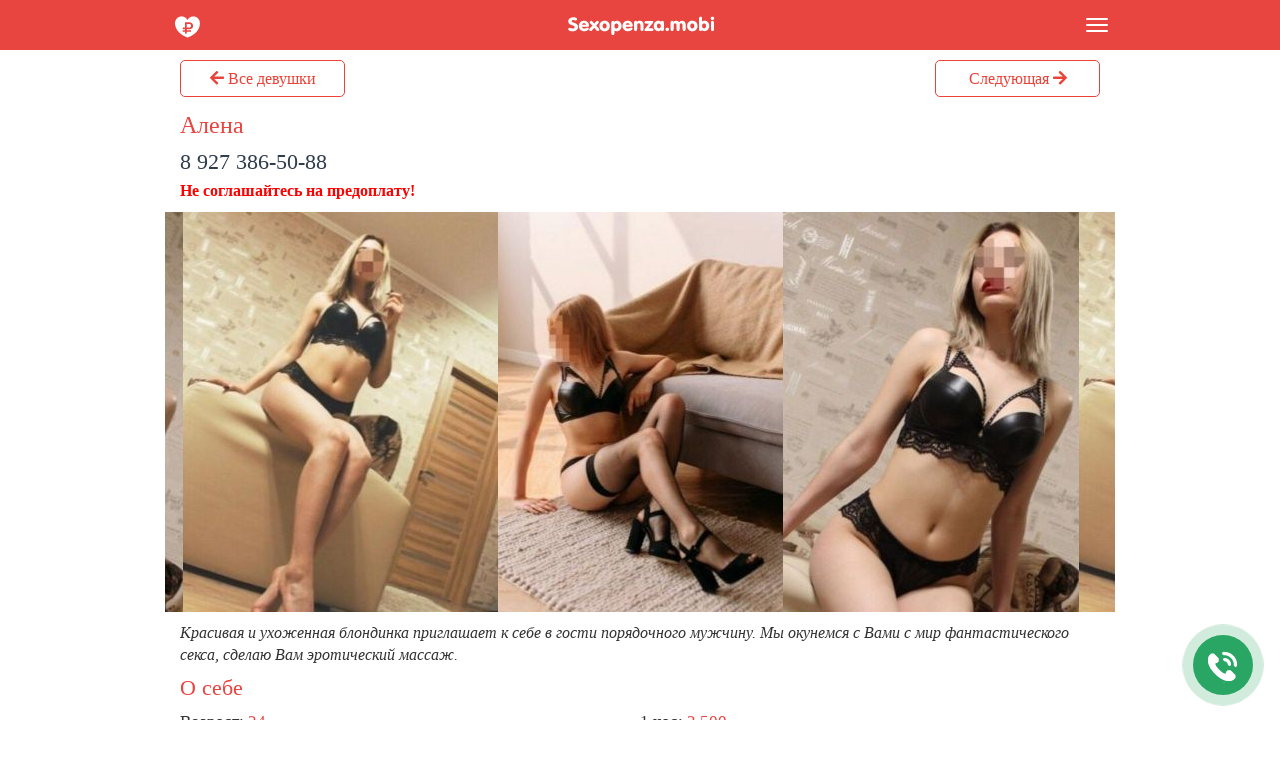

--- FILE ---
content_type: text/html; charset=UTF-8
request_url: https://sexpnz.com/prostitutka/542929/
body_size: 5040
content:
    <!DOCTYPE html>
    <html lang="ru">
    <head>
        <meta name="yandex-verification" content="e7af9d31fdefcf0b" />
    <meta name="yandex-verification" content="5d1ca4f8587dbaa2" />
    <meta name="yandex-verification" content="a76b16e57bba1dcf" />
    <meta name="yandex-verification" content="145aa5ef086769f2" />
        <meta name="viewport" content="width=device-width,initial-scale=1.0,user-scalable=no">
        <link rel="canonical" href="https://sexopnz.com/prostitutka/542929/"/>
        <meta http-equiv="X-UA-Compatible" content="IE=edge">
                <meta name="description" content="Сексуальная куколка готова к эротическим приключениям! Она идеальная любовница с шикарным телом – попробуй и оцени 8 927 386-50-88!  ">
        <meta name="keywords" content="Проститутка Алена, индивидуалки Пензы, шлюха Алена (город Пенза)">
        <title>Бесподобная красавица Алена гарантирует волшебный отдых для мужчин </title>
        
                    <meta property="og:image" content="https://sexpnz.com/photos/600_0/prostitutka_542929_5dea1e9288f77_r.jpg"/>
                <link href="/tpl/css/s.css" rel="stylesheet">
        <link rel="shortcut icon" href="/favicon.ico"/>
	<link rel="amphtml" href="https://sexpnz.com/amp/prostitutka/542929/">
    </head>
<body>
<div id='main-wrapper' style="">
    <header>
        <div class='main'>
            <div class="navbar navbar-inverse navbar-fixed-top" role="navigation">
                <div class='head_wrap'>
                    <div class="head100">
                        <div id='left_menu'>
                            <ul class="nav nav-pills pull-left">
                                <li class="dropdown">
                                    <a href="#" data-toggle="dropdown" class="dropdown-toggle search_profile"><img src='/images/gamburger_1.svg' class="gamburger1" alt=""/></a>
                                    <ul class="dropdown-menu" style="padding: 2px 0 0;">
                                        <li><a href='/join/'>Добавить анкету</a></li>
                                        <li><a href='/my/'>Личный кабинет</a></li>
                                        <li><a href='/help/'>Помощь</a></li>
                                        <li><a href='/agent/' style="background: #000000;border-bottom-left-radius: 4px;border-bottom-right-radius: 4px;"><i class="fas fa-ruble-sign"></i> Агенствам</a></li>
                                    </ul>
                                </li>
                                <li class="dropdown" id="chat-list-holder">
                                    <a href="#" data-toggle="dropdown" class="dropdown-toggle">
<i class="fas fa-comments"></i>
<span class="chat-counter" id="unread-message-counter"></span>
</a>
                                    <ul id="chat-list" class="dropdown-menu" style="padding: 2px 0 0;"></ul>
                                </li>
                            </ul>
                            <div class='logotip'><a class="navbar-brand logotip" href="/"><img src='/site/images/logo.svg' class='logotip' alt='sexopenza.mobi' title="На главную страницу"/></a></div>
                            <ul class="nav nav-pills pull-right">
                                <li class="dropdown" style="width: 50px;">
                                    <button type="button" class="navbar-toggle gamburger2" data-toggle="dropdown" data-target="#example-navbar-collapse">
                                        <span class="sr-only"></span>
                                        <span class="icon-bar"></span>
                                        <span class="icon-bar"></span>
                                        <span class="icon-bar"></span>
                                        <span class="viewed-counter" style="display:none">0</span>
                                    </button>
                                    <ul class="dropdown-menu pull-right scroll_menu" style="padding: 0 0 2px;">
                                        <!--<li><a href='/booking/' style="background: #009933;">ВЫЗВАТЬ ДЕВУШКУ ОНЛАЙН</a></li>-->
                                                                                <li><a href="/online/" title="Девушки готовые встретиться прямо сейчас!">Ждут звонка <span class="badge">5</span></a></li><li><a href="/novie/" title="Анкеты проституток Пензы, добавленные за последнюю неделю">Новые девушки <span class="badge">15</span></a></li><li><a href="/proverennie/" title="Реальные индивидуалки Пензы, 100% фото">С проверенными фото <span class="badge">3</span></a></li><li><a href="/vip/" title="Элитные проститутки от 4 000 рублей за час">VIP проститутки <span class="badge">1</span></a></li><li><a href="/low-cost/" title="Девушки до 1 500 рублей за час">Антикризисные <span class="badge">12</span></a></li><li><a href="/viezd/" title="Приедут к вам домой, гостиницу или сауну">Приедут к вам <span class="badge">16</span></a></li><li><a href="/express/" title="Проститутки и индивидуалки Пензы с экспресс-программой (примут на 30 минут)">30 минут <span class="badge">4</span></a></li><li><a href="/s/anal/" title="Анальный секс">Анальный секс <span class="badge">11</span></a></li><li><a href="/s/mbr/" title="Оральный секс в Пензе, минет без резинки">Минет без резинки <span class="badge">9</span></a></li><li><a href="/s/kunilingus/" title="Анкеты девушек, обожающих кунилингус">Кунилингус <span class="badge">4</span></a></li><li><a href="/s/bdsm/" title="BDSM, страпон, золотой дождь в Пензе">BDSM <span class="badge">15</span></a></li><li><a href="/s/massage/" title="Эротический массаж с приятным продолжением">Эротический массаж <span class="badge">12</span></a></li><li><a href="/s/lesbi/" title="Секс-досуг для девушек">Лесбийский секс <span class="badge">11</span></a></li>                                    </ul>
                                </li>
                            </ul>
                        </div>
                    </div>
                </div>
            </div>
        </div>
    </header>
    <div id='container'>
<div class="top-buttons-holder">
    <div class='top-buttons'>
        <a href='/' class='all-girls'><i class="fa fa-arrow-left"></i> Все девушки</a>
        <a href='/prostitutka/439565/' class='next-girl'>Следующая <i class="fa fa-arrow-right"></i></a>
    </div>
</div>
    <div class='css_anketa_info head100'>
                <div onclick="location.href = 'tel:8 927 386-50-88'">        <h1 class='title'>
	Алена</h1>

	<div class="badges">
                        	</div>

        <div class='css_anketa_phone'>
            <a href='tel:89273865088' class='css_anketa_phone' style='font-size:22px;'>8 927 386-50-88</a>                    </div>
    </div>
    </div>
    <strong><font color='red'>Не соглашайтесь на предоплату!</font></strong>
    <div class="slider2 owl-carousel clearfix" style="padding: 0; margin: 10px 0;"><!--
                    --><img src='/photos/0_400/prostitutka_542929_5dea1e9288f77_r.jpg' alt='шлюха Алена (Пенза)'/><!--
                        --><img src='/photos/0_400/prostitutka_542929_5dea1e92a9de8_r.jpg' alt='Алена, фото' title='Алена, 8 927 386-50-88'/><!--
                    --><img src='/photos/0_400/prostitutka_542929_5dea1e92679ab_r.jpg' alt='Девушки Пензы — инди Алена' title='Алена, 8 927 386-50-88'/><!--
        	-->
    </div>
    <div class='css_anketa_info head100'>

    <!-- Описание -->
    <div class='profile_desc'><p>Красивая и ухоженная блондинка приглашает к себе в гости порядочного мужчину. Мы окунемся с Вами с мир фантастического секса, сделаю Вам эротический массаж.</p></div>

    <div class='css_anketa_params head100'>
        <h2 class='title' style='color:#e84541;'>О себе</h2>
        <div class="pull-left w50">
            <div class="head100">
                Возраст: <span>24</span><br/>
                Рост: <span>167</span><br/>
                Вес: <span>52</span><br/>
                Грудь: <span>3</span>
            </div>
        </div>
        <div style='pull-left w50'>
            <div>
                1 час: <span>2 500</span><br/>
                2 часа: <span>5 000</span><br/>
                Ночь: <span>—</span><br/>
                Выезд: <span>Есть</span>
            </div>
        </div>
    </div>

    <div class='uslugi'>
        <div class='css_anketa_s head100'>
            <h2 class='title'>Мои услуги</h2>
            <div>
                Классический секс<br />Оральный секс<br />Анальный секс<br />Минет без резинки<br />Эротический массаж<br />Ролевые игры<br />Игрушки<br />            </div>
        </div>
    </div>

    <div class="commment">
                    <h2 class='title' style='color:#e84541;'>Комментарии</h2>
        
        <div id='css_comments' class='scroll scrollbar-dynamic'>
                            <div class="kz1">
                    <div class='css_comment_top'></div>
                    <div class='cross-section_phone'>
                        <p>Привет</p>
                    </div>
                </div>
                            <div class="kz1">
                    <div class='css_comment_top'></div>
                    <div class='cross-section_phone'>
                        <p>Привет </p>
                    </div>
                </div>
                            <div class="kz1">
                    <div class='css_comment_top'></div>
                    <div class='cross-section_phone'>
                        <p>Как с глубоким миньетиком и я к тебе приеду в гости на пару палок позвони мне позвони как сможешь или где принимаешь?))</p>
                    </div>
                </div>
                            <div class="kz1">
                    <div class='css_comment_top'></div>
                    <div class='cross-section_phone'>
                        <p>Где принимаешь? </p>
                    </div>
                </div>
                    </div>
    </div>
    <div class="kz2">
        <form id='comment' method='post'>
                            <p><input name='author' placeholder='Ваше имя' size='20' class='form-control'/></p>
                <p><textarea cols='55' rows='5' name='comment' class='form-control' placeholder='Ваш комментарий' required></textarea></p>
                <p><input type='hidden' name='id' value='542929'/></p>
                        <input type='hidden' name='status' value='1'/>                        <p><input type='submit' value='Отправить комментарий' name='submit' class='mbtn mbtn-primary'></p>
                    </form>

    </div>
</div>

    <div id='js-click-to-call-block' class='bounceInUp animated'>
        <div id='js-click-to-call-block-outer' class='bounceIn animated'></div>
        <div id='js-click-to-call-block-inner'></div>
        <a href='tel:89273865088'></a>
    </div>
 </div>
 </div>

 
<div id='footer' class='footer_public'>
 <div class='footer_wave'></div>
 <div class='main'>
 <div class='main_menu content'>
  <div class='block'> 
   <!--<div class='content'>Вы просматриваете мобильную версию сайта<br /> проститутки Новороссийска — <a href='https://sexonr.com?nomobile'>Sexonr.com</a></div>-->
   <!--noindex-->
   <!--<div class='btn_join'><a href="/booking/" class='mbtn btn-success' title="Расскажите нам о ваших желаниях и мы их исполним ;)">Вызвать девушку онлайн</a></div>-->
   <div class='btn_join'><a href="/wayback/" class='mbtn mbtn-pri'>Архив анкет</a></div>
   <div class='btn_join'><a href="https://sexopnz.com/prostitutka/542929/?nomobile" class='mbtn mbtn-pri'>Версия сайта для ПК</a></div>
   <!--/noindex-->
  </div>
  <div class='copy'><p>SexoPenza.MOBI — досуг в Пензе. <br />Реклама на сайте: 8 800 200-83-40</p>
  			<!--noindex-->
			<p>
			<!-- Yandex.Metrika counter --> <script type="text/javascript" > (function(m,e,t,r,i,k,a){m[i]=m[i]||function(){(m[i].a=m[i].a||[]).push(arguments)}; m[i].l=1*new Date();k=e.createElement(t),a=e.getElementsByTagName(t)[0],k.async=1,k.src=r,a.parentNode.insertBefore(k,a)}) (window, document, "script", "https://mc.yandex.ru/metrika/tag.js", "ym"); ym(56106481, "init", { clickmap:true, trackLinks:true, accurateTrackBounce:true }); </script> <noscript><div><img src="https://mc.yandex.ru/watch/56106481" style="position:absolute; left:-9999px;" alt="" /></div></noscript> <!-- /Yandex.Metrika counter -->
<!--LiveInternet counter--><script type="text/javascript">
document.write('<a href="//www.liveinternet.ru/click" '+
'target="_blank"><img src="//counter.yadro.ru/hit?t27.8;r'+
escape(document.referrer)+((typeof(screen)=='undefined')?'':
';s'+screen.width+'*'+screen.height+'*'+(screen.colorDepth?
screen.colorDepth:screen.pixelDepth))+';u'+escape(document.URL)+
';h'+escape(document.title.substring(0,150))+';'+Math.random()+
'" alt="" title="LiveInternet: показано количество просмотров и'+
' посетителей" '+
'border="0" width="88" height="120"><\/a>')
</script><!--/LiveInternet-->
			</p>
			<!--/noindex-->
  </div>
 </div>
</div>
</div>

<script src="/tpl/js/jquery.min.js?a2072c8a50f1127f73a55a6b5f574da7" defer="defer"></script>
<script src="/tpl/js/bootstrap.min.js?a2072c8a50f1127f73a55a6b5f574da7" defer="defer"></script>
<script src="/tpl/js/owl.carousel.234.js?a2072c8a50f1127f73a55a6b5f574da7" defer="defer"></script>
<script src="/tpl/js/socketio.js?a2072c8a50f1127f73a55a6b5f574da7" defer="defer"></script>
<script src="/tpl/js/jquery.uploadifive.min.js?a2072c8a50f1127f73a55a6b5f574da7" defer="defer"></script>
<script src="/tpl/js/jquery.maskedinput.min.js?a2072c8a50f1127f73a55a6b5f574da7" defer="defer"></script>
<script src="/tpl/js/jquery.touchwipe.1.1.1.js?a2072c8a50f1127f73a55a6b5f574da7" defer="defer"></script>
<script src="/tpl/js/script_dev.js?a2072c8a50f1127f73a55a6b5f574da7" defer="defer"></script>


<script>
document.addEventListener("DOMContentLoaded", function (event) {
 $('#comment').submit(function(e){
  var a=542929; 
  var msg = $('#comment').serialize();
  $.ajax({
   type: 'POST',
   url: '/comment.php',
   data: msg,
   success: function(html){
    $(".scroll").load("/comment_update.php", {id:a}).animate({scrollTop: 0}, 100);
    $('form input[name=author]').val('');
    $('form textarea').val('');
   }
  });
 });
});
</script>
</div>
<div class="messages"></div>

<!-- Global site tag (gtag.js) - Google Analytics -->
<script async src="https://www.googletagmanager.com/gtag/js?id=UA-159084248-2"></script>
<script>
  window.dataLayer = window.dataLayer || [];
  function gtag(){dataLayer.push(arguments);}
  gtag('js', new Date());

  gtag('config', 'UA-159084248-2');
</script>

</body>
</html>
<!-- 0|0.013040065765381|0|0.013040065765381-->


--- FILE ---
content_type: text/css
request_url: https://sexpnz.com/tpl/css/s.css
body_size: 37440
content:
html{font-family:sans-serif;-webkit-text-size-adjust:100%;-ms-text-size-adjust:100%}body{margin:0}article,aside,details,figcaption,figure,footer,header,hgroup,main,menu,nav,section,summary{display:block}audio,canvas,progress,video{display:inline-block;vertical-align:baseline}audio:not([controls]){display:none;height:0}[hidden],template{display:none}a{background-color:transparent}a:active,a:hover{outline:0}abbr[title]{border-bottom:1px dotted}b,strong{font-weight:700}dfn{font-style:italic}h1{margin:.67em 0;#font-size:2em;font-size:26px}mark{color:#000;background:#ff0}small{font-size:80%}sub,sup{position:relative;font-size:75%;line-height:0;vertical-align:baseline}sup{top:-.5em}sub{bottom:-.25em}img{border:0}svg:not(:root){overflow:hidden}figure{margin:1em 40px}hr{height:0;-webkit-box-sizing:content-box;-moz-box-sizing:content-box;box-sizing:content-box}pre{overflow:auto}code,kbd,pre,samp{font-family:monospace,monospace;font-size:1em}button,input,optgroup,select,textarea{margin:0;font:inherit;color:inherit}button{overflow:visible}button,select{text-transform:none}button,html input[type="button"],input[type="reset"],input[type="submit"]{-webkit-appearance:button;cursor:pointer}button[disabled],html input[disabled]{cursor:default}button::-moz-focus-inner,input::-moz-focus-inner{padding:0;border:0}input{line-height:normal}input[type="checkbox"],input[type="radio"]{-webkit-box-sizing:border-box;-moz-box-sizing:border-box;box-sizing:border-box;padding:0}input[type="number"]::-webkit-inner-spin-button,input[type="number"]::-webkit-outer-spin-button{height:auto}input[type="search"]{-webkit-box-sizing:content-box;-moz-box-sizing:content-box;box-sizing:content-box;-webkit-appearance:textfield}input[type="search"]::-webkit-search-cancel-button,input[type="search"]::-webkit-search-decoration{-webkit-appearance:none}fieldset{padding:.35em .625em .75em;margin:0 2px;border:1px solid silver}legend{padding:0;border:0}textarea{overflow:auto}optgroup{font-weight:700}table{border-spacing:0;border-collapse:collapse}td,th{padding:0}@media print {*,:before,:after{color:#000!important;text-shadow:none!important;background:transparent!important;-webkit-box-shadow:none!important;box-shadow:none!important}a,a:visited{text-decoration:underline}a[href]:after{content:" (" attr(href) ")"}abbr[title]:after{content:" (" attr(title) ")"}a[href^="#"]:after,a[href^="javascript:"]:after{content:""}pre,blockquote{border:1px solid #999;page-break-inside:avoid}thead{display:table-header-group}tr,img{page-break-inside:avoid}img{max-width:100%!important}p,h2,h3{orphans:3;widows:3}h2,h3{page-break-after:avoid}select{background:#fff!important}.navbar{display:none}.btn > .caret,.dropup > .btn > .caret{border-top-color:#000!important}.label{border:1px solid #000}.table{border-collapse:collapse!important}.table td,.table th{background-color:#fff!important}.table-bordered th,.table-bordered td{border:1px solid #ddd!important}}*{-webkit-box-sizing:border-box;-moz-box-sizing:border-box;box-sizing:border-box}:before,:after{-webkit-box-sizing:border-box;-moz-box-sizing:border-box;box-sizing:border-box}html{font-size:10px;-webkit-tap-highlight-color:rgba(0,0,0,0)}body{font-family:verdana;line-height:1.42857143;color:#333;background-color:#fff}input,button,select,textarea{font-family:inherit;font-size:inherit;line-height:inherit}a{color:#337ab7;text-decoration:none}a:hover,a:focus{color:#23527c;text-decoration:underline}a:focus{outline:thin dotted;outline:5px auto -webkit-focus-ring-color;outline-offset:-2px}figure{margin:0}img{vertical-align:middle}.img-responsive,.thumbnail > img,.thumbnail a > img,.carousel-inner > .item > img,.carousel-inner > .item > a > img{display:block;max-width:100%;#height:auto}.img-rounded{border-radius:6px}.img-thumbnail{display:inline-block;max-width:100%;height:auto;padding:4px;line-height:1.42857143;background-color:#fff;border:1px solid #ddd;border-radius:4px;-webkit-transition:all .2s ease-in-out;-o-transition:all .2s ease-in-out;transition:all .2s ease-in-out}.img-circle{border-radius:50%}hr{margin-top:20px;margin-bottom:20px;border:0;border-top:1px solid #eee}.sr-only{position:absolute;width:1px;height:1px;padding:0;margin:-1px;overflow:hidden;clip:rect(0,0,0,0);border:0}.sr-only-focusable:active,.sr-only-focusable:focus{position:static;width:auto;height:auto;margin:0;overflow:visible;clip:auto}h1,h2,h3,h4,h5,h6,.h1,.h2,.h3,.h4,.h5,.h6{font-family:inherit;font-weight:500;line-height:1.1;color:inherit}h1 small,h2 small,h3 small,h4 small,h5 small,h6 small,.h1 small,.h2 small,.h3 small,.h4 small,.h5 small,.h6 small,h1 .small,h2 .small,h3 .small,h4 .small,h5 .small,h6 .small,.h1 .small,.h2 .small,.h3 .small,.h4 .small,.h5 .small,.h6 .small{font-weight:400;line-height:1;color:#777}h1,.h1,h2,.h2,h3,.h3{margin-top:10px;margin-bottom:10px}h1 small,.h1 small,h2 small,.h2 small,h3 small,.h3 small,h1 .small,.h1 .small,h2 .small,.h2 .small,h3 .small,.h3 .small{font-size:65%}h4,.h4,h5,.h5,h6,.h6{margin-top:10px;margin-bottom:10px}h4 small,.h4 small,h5 small,.h5 small,h6 small,.h6 small,h4 .small,.h4 .small,h5 .small,.h5 .small,h6 .small,.h6 .small{font-size:75%}h1,.h1{font-size:36px}h2,.h2{font-size:30px}h3,.h3{font-size:24px}h4,.h4{font-size:18px}h5,.h5{font-size:14px}h6,.h6{font-size:12px}p{margin:0 0 10px}.lead{margin-bottom:20px;font-size:16px;font-weight:300;line-height:1.4}@media (min-width:768px) {.lead{font-size:21px}}small,.small{font-size:85%}mark,.mark{padding:.2em;background-color:#fcf8e3}.text-left{text-align:left}.text-right{text-align:right}.text-center{text-align:center}.text-justify{text-align:justify}.text-nowrap{white-space:nowrap}.text-lowercase{text-transform:lowercase}.text-uppercase{text-transform:uppercase}.text-capitalize{text-transform:capitalize}.text-muted{color:#777}.text-primary{color:#337ab7}a.text-primary:hover{color:#286090}.text-success{color:#3c763d}a.text-success:hover{color:#2b542c}.text-info{color:#31708f}a.text-info:hover{color:#245269}.text-warning{color:#8a6d3b}a.text-warning:hover{color:#66512c}.text-danger{color:#a94442}a.text-danger:hover{color:#843534}.bg-primary{color:#fff;background-color:#337ab7}a.bg-primary:hover{background-color:#286090}.bg-success{background-color:#dff0d8}a.bg-success:hover{background-color:#c1e2b3}.bg-info{background-color:#d9edf7}a.bg-info:hover{background-color:#afd9ee}.bg-warning{background-color:#fcf8e3}a.bg-warning:hover{background-color:#f7ecb5}.bg-danger{background-color:#f2dede}a.bg-danger:hover{background-color:#e4b9b9}.page-header{padding-bottom:9px;margin:40px 0 20px;border-bottom:1px solid #eee}ul,ol{margin-top:0;margin-bottom:10px}ul ul,ol ul,ul ol,ol ol{margin-bottom:0}.list-unstyled{padding-left:0;list-style:none}.list-inline{padding-left:0;margin-left:-5px;list-style:none}.list-inline > li{display:inline-block;padding-right:5px;padding-left:5px}dl{margin-top:0;margin-bottom:20px}dt,dd{line-height:1.42857143}dt{font-weight:700}dd{margin-left:0}@media (min-width:768px) {.dl-horizontal dt{float:left;width:160px;overflow:hidden;clear:left;text-align:right;text-overflow:ellipsis;white-space:nowrap}.dl-horizontal dd{margin-left:180px}}abbr[title],abbr[data-original-title]{cursor:help;border-bottom:1px dotted #777}.initialism{font-size:90%;text-transform:uppercase}blockquote{padding:10px 20px;margin:0 0 20px;font-size:17.5px;border-left:5px solid #eee}blockquote p:last-child,blockquote ul:last-child,blockquote ol:last-child{margin-bottom:0}blockquote footer,blockquote small,blockquote .small{display:block;font-size:80%;line-height:1.42857143;color:#777}blockquote footer:before,blockquote small:before,blockquote .small:before{content:'\2014 \00A0'}.blockquote-reverse,blockquote.pull-right{padding-right:15px;padding-left:0;text-align:right;border-right:5px solid #eee;border-left:0}.blockquote-reverse footer:before,blockquote.pull-right footer:before,.blockquote-reverse small:before,blockquote.pull-right small:before,.blockquote-reverse .small:before,blockquote.pull-right .small:before{content:''}.blockquote-reverse footer:after,blockquote.pull-right footer:after,.blockquote-reverse small:after,blockquote.pull-right small:after,.blockquote-reverse .small:after,blockquote.pull-right .small:after{content:'\00A0 \2014'}address{margin-bottom:20px;font-style:normal;line-height:1.42857143}code,kbd,pre,samp{font-family:Menlo,Monaco,Consolas,"Courier New",monospace}code{padding:2px 4px;font-size:90%;color:#c7254e;background-color:#f9f2f4;border-radius:4px}kbd{padding:2px 4px;font-size:90%;color:#fff;background-color:#333;border-radius:3px;-webkit-box-shadow:inset 0 -1px 0 rgba(0,0,0,.25);box-shadow:inset 0 -1px 0 rgba(0,0,0,.25)}kbd kbd{padding:0;font-size:100%;font-weight:700;-webkit-box-shadow:none;box-shadow:none}pre{display:block;padding:9.5px;margin:0 0 10px;font-size:13px;line-height:1.42857143;color:#333;word-break:break-all;word-wrap:break-word;background-color:#f5f5f5;border:1px solid #ccc;border-radius:4px}pre code{padding:0;font-size:inherit;color:inherit;white-space:pre-wrap;background-color:transparent;border-radius:0}.pre-scrollable{max-height:340px;overflow-y:scroll}.container{padding-left:15px;padding-right:15px;margin:0 auto}@media (min-width:768px) {.container{width:730px;margin:0 auto}}@media (min-width:992px) {.container{width:975px}}@media (min-width:1200px) {.container{width:1020px}}.container-fluid{padding-right:15px;padding-left:15px;margin-right:auto;margin-left:auto}.row{margin-right:-15px;margin-left:-15px}table{background-color:transparent}caption{padding-top:8px;padding-bottom:8px;color:#777;text-align:left}th{text-align:left}.table{width:100%;max-width:100%;margin-bottom:20px}.table > thead > tr > th,.table > tbody > tr > th,.table > tfoot > tr > th,.table > thead > tr > td,.table > tbody > tr > td,.table > tfoot > tr > td{padding:8px;line-height:1.42857143;vertical-align:top;border-top:1px solid #ddd}.table > thead > tr > th{vertical-align:bottom;border-bottom:2px solid #ddd}.table > caption + thead > tr:first-child > th,.table > colgroup + thead > tr:first-child > th,.table > thead:first-child > tr:first-child > th,.table > caption + thead > tr:first-child > td,.table > colgroup + thead > tr:first-child > td,.table > thead:first-child > tr:first-child > td{border-top:0}.table > tbody + tbody{border-top:2px solid #ddd}.table .table{background-color:#fff}.table-condensed > thead > tr > th,.table-condensed > tbody > tr > th,.table-condensed > tfoot > tr > th,.table-condensed > thead > tr > td,.table-condensed > tbody > tr > td,.table-condensed > tfoot > tr > td{padding:5px}.table-bordered{border:1px solid #ddd}.table-bordered > thead > tr > th,.table-bordered > tbody > tr > th,.table-bordered > tfoot > tr > th,.table-bordered > thead > tr > td,.table-bordered > tbody > tr > td,.table-bordered > tfoot > tr > td{border:1px solid #ddd}.table-bordered > thead > tr > th,.table-bordered > thead > tr > td{border-bottom-width:2px}.table-striped > tbody > tr:nth-child(odd){background-color:#f9f9f9}.table-hover > tbody > tr:hover{background-color:#f5f5f5}table col[class*="col-"]{position:static;display:table-column;float:none}table td[class*="col-"],table th[class*="col-"]{position:static;display:table-cell;float:none}.table > thead > tr > td.active,.table > tbody > tr > td.active,.table > tfoot > tr > td.active,.table > thead > tr > th.active,.table > tbody > tr > th.active,.table > tfoot > tr > th.active,.table > thead > tr.active > td,.table > tbody > tr.active > td,.table > tfoot > tr.active > td,.table > thead > tr.active > th,.table > tbody > tr.active > th,.table > tfoot > tr.active > th{background-color:#f5f5f5}.table-hover > tbody > tr > td.active:hover,.table-hover > tbody > tr > th.active:hover,.table-hover > tbody > tr.active:hover > td,.table-hover > tbody > tr:hover > .active,.table-hover > tbody > tr.active:hover > th{background-color:#e8e8e8}.table > thead > tr > td.success,.table > tbody > tr > td.success,.table > tfoot > tr > td.success,.table > thead > tr > th.success,.table > tbody > tr > th.success,.table > tfoot > tr > th.success,.table > thead > tr.success > td,.table > tbody > tr.success > td,.table > tfoot > tr.success > td,.table > thead > tr.success > th,.table > tbody > tr.success > th,.table > tfoot > tr.success > th{background-color:#dff0d8}.table-hover > tbody > tr > td.success:hover,.table-hover > tbody > tr > th.success:hover,.table-hover > tbody > tr.success:hover > td,.table-hover > tbody > tr:hover > .success,.table-hover > tbody > tr.success:hover > th{background-color:#d0e9c6}.table > thead > tr > td.info,.table > tbody > tr > td.info,.table > tfoot > tr > td.info,.table > thead > tr > th.info,.table > tbody > tr > th.info,.table > tfoot > tr > th.info,.table > thead > tr.info > td,.table > tbody > tr.info > td,.table > tfoot > tr.info > td,.table > thead > tr.info > th,.table > tbody > tr.info > th,.table > tfoot > tr.info > th{background-color:#d9edf7}.table-hover > tbody > tr > td.info:hover,.table-hover > tbody > tr > th.info:hover,.table-hover > tbody > tr.info:hover > td,.table-hover > tbody > tr:hover > .info,.table-hover > tbody > tr.info:hover > th{background-color:#c4e3f3}.table > thead > tr > td.warning,.table > tbody > tr > td.warning,.table > tfoot > tr > td.warning,.table > thead > tr > th.warning,.table > tbody > tr > th.warning,.table > tfoot > tr > th.warning,.table > thead > tr.warning > td,.table > tbody > tr.warning > td,.table > tfoot > tr.warning > td,.table > thead > tr.warning > th,.table > tbody > tr.warning > th,.table > tfoot > tr.warning > th{background-color:#fcf8e3}.table-hover > tbody > tr > td.warning:hover,.table-hover > tbody > tr > th.warning:hover,.table-hover > tbody > tr.warning:hover > td,.table-hover > tbody > tr:hover > .warning,.table-hover > tbody > tr.warning:hover > th{background-color:#faf2cc}.table > thead > tr > td.danger,.table > tbody > tr > td.danger,.table > tfoot > tr > td.danger,.table > thead > tr > th.danger,.table > tbody > tr > th.danger,.table > tfoot > tr > th.danger,.table > thead > tr.danger > td,.table > tbody > tr.danger > td,.table > tfoot > tr.danger > td,.table > thead > tr.danger > th,.table > tbody > tr.danger > th,.table > tfoot > tr.danger > th{background-color:#f2dede}.table-hover > tbody > tr > td.danger:hover,.table-hover > tbody > tr > th.danger:hover,.table-hover > tbody > tr.danger:hover > td,.table-hover > tbody > tr:hover > .danger,.table-hover > tbody > tr.danger:hover > th{background-color:#ebcccc}.table-responsive{min-height:.01%;overflow-x:auto}@media screen and (max-width:767px) {.table-responsive{width:100%;margin-bottom:15px;overflow-y:hidden;-ms-overflow-style:-ms-autohiding-scrollbar;border:1px solid #ddd}.table-responsive > .table{margin-bottom:0}.table-responsive > .table > thead > tr > th,.table-responsive > .table > tbody > tr > th,.table-responsive > .table > tfoot > tr > th,.table-responsive > .table > thead > tr > td,.table-responsive > .table > tbody > tr > td,.table-responsive > .table > tfoot > tr > td{white-space:nowrap}.table-responsive > .table-bordered{border:0}.table-responsive > .table-bordered > thead > tr > th:first-child,.table-responsive > .table-bordered > tbody > tr > th:first-child,.table-responsive > .table-bordered > tfoot > tr > th:first-child,.table-responsive > .table-bordered > thead > tr > td:first-child,.table-responsive > .table-bordered > tbody > tr > td:first-child,.table-responsive > .table-bordered > tfoot > tr > td:first-child{border-left:0}.table-responsive > .table-bordered > thead > tr > th:last-child,.table-responsive > .table-bordered > tbody > tr > th:last-child,.table-responsive > .table-bordered > tfoot > tr > th:last-child,.table-responsive > .table-bordered > thead > tr > td:last-child,.table-responsive > .table-bordered > tbody > tr > td:last-child,.table-responsive > .table-bordered > tfoot > tr > td:last-child{border-right:0}.table-responsive > .table-bordered > tbody > tr:last-child > th,.table-responsive > .table-bordered > tfoot > tr:last-child > th,.table-responsive > .table-bordered > tbody > tr:last-child > td,.table-responsive > .table-bordered > tfoot > tr:last-child > td{border-bottom:0}}fieldset{min-width:0;padding:0;margin:0;border:0}legend{display:block;width:100%;padding:0;margin-bottom:20px;font-size:21px;line-height:inherit;color:#333;border:0;border-bottom:1px solid #e5e5e5}label{display:inline-block;max-width:100%;#margin-bottom:5px;#font-weight:bold}input[type="search"]{-webkit-box-sizing:border-box;-moz-box-sizing:border-box;box-sizing:border-box}input[type="radio"],input[type="checkbox"]{margin:4px 0 0;margin-top:1px \9;line-height:normal}input[type="file"]{display:block}input[type="range"]{display:block;width:100%}select[multiple],select[size]{height:auto}input[type="file"]:focus,input[type="radio"]:focus,input[type="checkbox"]:focus{outline:thin dotted;outline:5px auto -webkit-focus-ring-color;outline-offset:-2px}output{display:block;padding-top:7px;font-size:14px;line-height:1.42857143;color:#555}.form-control{display:block;width:100%;margin-top:10px;margin-bottom:10px;border-radius:10px;height:34px;padding:6px 12px;font-size:14px;line-height:1.42857143;color:#555;background-color:#fff;background-image:none;border:1px solid #ccc;border-radius:4px;-webkit-box-shadow:inset 0 1px 1px rgba(0,0,0,.075);box-shadow:inset 0 1px 1px rgba(0,0,0,.075);-webkit-transition:border-color ease-in-out .15s,-webkit-box-shadow ease-in-out .15s;-o-transition:border-color ease-in-out .15s,box-shadow ease-in-out .15s;transition:border-color ease-in-out .15s,box-shadow ease-in-out .15s}.form-control:focus{border-color:#66afe9;outline:0;-webkit-box-shadow:inset 0 1px 1px rgba(0,0,0,.075),0 0 8px rgba(102,175,233,.6);box-shadow:inset 0 1px 1px rgba(0,0,0,.075),0 0 8px rgba(102,175,233,.6)}.form-control::-moz-placeholder{color:#999;opacity:1}.form-control:-ms-input-placeholder{color:#999}.form-control::-webkit-input-placeholder{color:#999}.form-control[disabled],.form-control[readonly],fieldset[disabled] .form-control{cursor:not-allowed;background-color:#eee;opacity:1}textarea.form-control{height:auto}input[type="search"]{-webkit-appearance:none}@media screen and (-webkit-min-device-pixel-ratio:0) {input[type="date"],input[type="time"],input[type="datetime-local"],input[type="month"]{line-height:34px}input[type="date"].input-sm,input[type="time"].input-sm,input[type="datetime-local"].input-sm,input[type="month"].input-sm{line-height:30px}input[type="date"].input-lg,input[type="time"].input-lg,input[type="datetime-local"].input-lg,input[type="month"].input-lg{line-height:46px}}.form-group{margin-bottom:15px}.radio,.checkbox{position:relative;display:block;margin-top:10px;margin-bottom:10px}.radio label,.checkbox label{min-height:20px;padding-left:20px;margin-bottom:0;font-weight:400;cursor:pointer}.radio input[type="radio"],.radio-inline input[type="radio"],.checkbox input[type="checkbox"],.checkbox-inline input[type="checkbox"]{position:absolute;margin-top:4px \9;margin-left:-20px}.radio + .radio,.checkbox + .checkbox{margin-top:-5px}.radio-inline,.checkbox-inline{display:inline-block;padding-left:20px;margin-bottom:0;font-weight:400;vertical-align:middle;cursor:pointer}.radio-inline + .radio-inline,.checkbox-inline + .checkbox-inline{margin-top:0;margin-left:10px}input[type="radio"][disabled],input[type="checkbox"][disabled],input[type="radio"].disabled,input[type="checkbox"].disabled,fieldset[disabled] input[type="radio"],fieldset[disabled] input[type="checkbox"]{cursor:not-allowed}.radio-inline.disabled,.checkbox-inline.disabled,fieldset[disabled] .radio-inline,fieldset[disabled] .checkbox-inline{cursor:not-allowed}.radio.disabled label,.checkbox.disabled label,fieldset[disabled] .radio label,fieldset[disabled] .checkbox label{cursor:not-allowed}.form-control-static{padding-top:7px;padding-bottom:7px;margin-bottom:0}.form-control-static.input-lg,.form-control-static.input-sm{padding-right:0;padding-left:0}.input-sm,.form-group-sm .form-control{height:30px;padding:5px 10px;font-size:12px;line-height:1.5;border-radius:3px}select.input-sm,select.form-group-sm .form-control{height:30px;line-height:30px}textarea.input-sm,textarea.form-group-sm .form-control,select[multiple].input-sm,select[multiple].form-group-sm .form-control{height:auto}.input-lg,.form-group-lg .form-control{height:46px;padding:10px 16px;font-size:18px;line-height:1.33;border-radius:6px}select.input-lg,select.form-group-lg .form-control{height:46px;line-height:46px}textarea.input-lg,textarea.form-group-lg .form-control,select[multiple].input-lg,select[multiple].form-group-lg .form-control{height:auto}.has-feedback{position:relative}.has-feedback .form-control{padding-right:42.5px}.form-control-feedback{position:absolute;top:0;right:0;z-index:2;display:block;width:34px;height:34px;line-height:34px;text-align:center;pointer-events:none}.input-lg + .form-control-feedback{width:46px;height:46px;line-height:46px}.input-sm + .form-control-feedback{width:30px;height:30px;line-height:30px}.has-success .help-block,.has-success .control-label,.has-success .radio,.has-success .checkbox,.has-success .radio-inline,.has-success .checkbox-inline,.has-success.radio label,.has-success.checkbox label,.has-success.radio-inline label,.has-success.checkbox-inline label{color:#3c763d}.has-success .form-control{border-color:#3c763d;-webkit-box-shadow:inset 0 1px 1px rgba(0,0,0,.075);box-shadow:inset 0 1px 1px rgba(0,0,0,.075)}.has-success .form-control:focus{border-color:#2b542c;-webkit-box-shadow:inset 0 1px 1px rgba(0,0,0,.075),0 0 6px #67b168;box-shadow:inset 0 1px 1px rgba(0,0,0,.075),0 0 6px #67b168}.has-success .input-group-addon{color:#3c763d;background-color:#dff0d8;border-color:#3c763d}.has-success .form-control-feedback{color:#3c763d}.has-warning .help-block,.has-warning .control-label,.has-warning .radio,.has-warning .checkbox,.has-warning .radio-inline,.has-warning .checkbox-inline,.has-warning.radio label,.has-warning.checkbox label,.has-warning.radio-inline label,.has-warning.checkbox-inline label{color:#8a6d3b}.has-warning .form-control{border-color:#8a6d3b;-webkit-box-shadow:inset 0 1px 1px rgba(0,0,0,.075);box-shadow:inset 0 1px 1px rgba(0,0,0,.075)}.has-warning .form-control:focus{border-color:#66512c;-webkit-box-shadow:inset 0 1px 1px rgba(0,0,0,.075),0 0 6px #c0a16b;box-shadow:inset 0 1px 1px rgba(0,0,0,.075),0 0 6px #c0a16b}.has-warning .input-group-addon{color:#8a6d3b;background-color:#fcf8e3;border-color:#8a6d3b}.has-warning .form-control-feedback{color:#8a6d3b}.has-error .help-block,.has-error .control-label,.has-error .radio,.has-error .checkbox,.has-error .radio-inline,.has-error .checkbox-inline,.has-error.radio label,.has-error.checkbox label,.has-error.radio-inline label,.has-error.checkbox-inline label{color:#a94442}.has-error .form-control{border-color:#a94442;-webkit-box-shadow:inset 0 1px 1px rgba(0,0,0,.075);box-shadow:inset 0 1px 1px rgba(0,0,0,.075)}.has-error .form-control:focus{border-color:#843534;-webkit-box-shadow:inset 0 1px 1px rgba(0,0,0,.075),0 0 6px #ce8483;box-shadow:inset 0 1px 1px rgba(0,0,0,.075),0 0 6px #ce8483}.has-error .input-group-addon{color:#a94442;background-color:#f2dede;border-color:#a94442}.has-error .form-control-feedback{color:#a94442}.has-feedback label ~ .form-control-feedback{top:25px}.has-feedback label.sr-only ~ .form-control-feedback{top:0}.help-block{display:block;margin-top:5px;margin-bottom:10px;color:#737373}@media (min-width:768px) {.form-inline .form-group{display:inline-block;margin-bottom:0;vertical-align:middle}.form-inline .form-control{display:inline-block;width:auto;vertical-align:middle}.form-inline .form-control-static{display:inline-block}.form-inline .input-group{display:inline-table;vertical-align:middle}.form-inline .input-group .input-group-addon,.form-inline .input-group .input-group-btn,.form-inline .input-group .form-control{width:auto}.form-inline .input-group > .form-control{width:100%}.form-inline .control-label{margin-bottom:0;vertical-align:middle}.form-inline .radio,.form-inline .checkbox{display:inline-block;margin-top:0;margin-bottom:0;vertical-align:middle}.form-inline .radio label,.form-inline .checkbox label{padding-left:0}.form-inline .radio input[type="radio"],.form-inline .checkbox input[type="checkbox"]{position:relative;margin-left:0}.form-inline .has-feedback .form-control-feedback{top:0}}.form-horizontal .radio,.form-horizontal .checkbox,.form-horizontal .radio-inline,.form-horizontal .checkbox-inline{padding-top:7px;margin-top:0;margin-bottom:0}.form-horizontal .radio,.form-horizontal .checkbox{min-height:27px}.form-horizontal .form-group{margin-right:-15px;margin-left:-15px}@media (min-width:768px) {.form-horizontal .control-label{float:left;padding-top:14px;margin-bottom:0;text-align:right}}.form-horizontal .has-feedback .form-control-feedback{right:15px}@media (min-width:768px) {.form-horizontal .form-group-lg .control-label{#padding-top:14.3px}}@media (min-width:768px) {.form-horizontal .form-group-sm .control-label{padding-top:6px}}.btn{width:100%;display:inline-block;padding:6px 12px;margin-bottom:0;font-size:16px;font-weight:400;line-height:1.42857143;text-align:center;white-space:nowrap;vertical-align:middle;-ms-touch-action:manipulation;touch-action:manipulation;cursor:pointer;-webkit-user-select:none;-moz-user-select:none;-ms-user-select:none;user-select:none;background-image:none;border:1px solid transparent;border-radius:4px}.btn:focus,.btn:active:focus,.btn.active:focus,.btn.focus,.btn:active.focus,.btn.active.focus{outline:thin dotted;outline:5px auto -webkit-focus-ring-color;outline-offset:-2px}.btn:hover,.btn:focus,.btn.focus{color:#333;text-decoration:none}.btn:active,.btn.active{background-image:none;outline:0;-webkit-box-shadow:inset 0 3px 5px rgba(0,0,0,.125);box-shadow:inset 0 3px 5px rgba(0,0,0,.125)}.btn.disabled,.btn[disabled],fieldset[disabled] .btn{pointer-events:none;cursor:not-allowed;filter:alpha(opacity=65);-webkit-box-shadow:none;box-shadow:none;opacity:.65}.btn-default{#color:#333;color:#fff;background-color:#61A375;#border-color:#ccc}.btn-default:hover,.btn-default:focus,.btn-default.focus,.btn-default:active,.btn-default.active,.open > .dropdown-toggle.btn-default{color:#fff;background-color:#436E52;border-color:#adadad}.btn-default:active,.btn-default.active,.open > .dropdown-toggle.btn-default{background-image:none}.btn-default.disabled,.btn-default[disabled],fieldset[disabled] .btn-default,.btn-default.disabled:hover,.btn-default[disabled]:hover,fieldset[disabled] .btn-default:hover,.btn-default.disabled:focus,.btn-default[disabled]:focus,fieldset[disabled] .btn-default:focus,.btn-default.disabled.focus,.btn-default[disabled].focus,fieldset[disabled] .btn-default.focus,.btn-default.disabled:active,.btn-default[disabled]:active,fieldset[disabled] .btn-default:active,.btn-default.disabled.active,.btn-default[disabled].active,fieldset[disabled] .btn-default.active{background-color:#fff;border-color:#ccc}.btn-default .badge{color:#fff;background-color:#333}.btn-primary{color:#fff;#background-color:#337ab7;background-color:#61A375;#border-color:#2e6da4}.btn-primary:hover,.btn-primary:focus,.btn-primary.focus,.btn-primary:active,.btn-primary.active,.open > .dropdown-toggle.btn-primary{color:#fff;text-decoration:underline;#background-color:#286090;#border-color:#204d74}.btn-primary:active,.btn-primary.active,.open > .dropdown-toggle.btn-primary{background-image:none}.btn-primary.disabled,.btn-primary[disabled],fieldset[disabled] .btn-primary,.btn-primary.disabled:hover,.btn-primary[disabled]:hover,fieldset[disabled] .btn-primary:hover,.btn-primary.disabled:focus,.btn-primary[disabled]:focus,fieldset[disabled] .btn-primary:focus,.btn-primary.disabled.focus,.btn-primary[disabled].focus,fieldset[disabled] .btn-primary.focus,.btn-primary.disabled:active,.btn-primary[disabled]:active,fieldset[disabled] .btn-primary:active,.btn-primary.disabled.active,.btn-primary[disabled].active,fieldset[disabled] .btn-primary.active{background-color:#337ab7;border-color:#2e6da4}.btn-primary .badge{color:#337ab7;background-color:#fff}.btn-success{color:#fff;background-color:#5cb85c;border-color:#4cae4c}.btn-success:hover,.btn-success:focus,.btn-success.focus,.btn-success:active,.btn-success.active,.open > .dropdown-toggle.btn-success{color:#fff;background-color:#449d44;border-color:#398439}.btn-success:active,.btn-success.active,.open > .dropdown-toggle.btn-success{background-image:none}.btn-success.disabled,.btn-success[disabled],fieldset[disabled] .btn-success,.btn-success.disabled:hover,.btn-success[disabled]:hover,fieldset[disabled] .btn-success:hover,.btn-success.disabled:focus,.btn-success[disabled]:focus,fieldset[disabled] .btn-success:focus,.btn-success.disabled.focus,.btn-success[disabled].focus,fieldset[disabled] .btn-success.focus,.btn-success.disabled:active,.btn-success[disabled]:active,fieldset[disabled] .btn-success:active,.btn-success.disabled.active,.btn-success[disabled].active,fieldset[disabled] .btn-success.active{background-color:#5cb85c;border-color:#4cae4c}.btn-success .badge{color:#5cb85c;background-color:#fff}.btn-info{color:#fff;background-color:#5bc0de;border-color:#46b8da}.btn-info:hover,.btn-info:focus,.btn-info.focus,.btn-info:active,.btn-info.active,.open > .dropdown-toggle.btn-info{color:#fff;background-color:#31b0d5;border-color:#269abc}.btn-info:active,.btn-info.active,.open > .dropdown-toggle.btn-info{background-image:none}.btn-info.disabled,.btn-info[disabled],fieldset[disabled] .btn-info,.btn-info.disabled:hover,.btn-info[disabled]:hover,fieldset[disabled] .btn-info:hover,.btn-info.disabled:focus,.btn-info[disabled]:focus,fieldset[disabled] .btn-info:focus,.btn-info.disabled.focus,.btn-info[disabled].focus,fieldset[disabled] .btn-info.focus,.btn-info.disabled:active,.btn-info[disabled]:active,fieldset[disabled] .btn-info:active,.btn-info.disabled.active,.btn-info[disabled].active,fieldset[disabled] .btn-info.active{background-color:#5bc0de;border-color:#46b8da}.btn-info .badge{color:#5bc0de;background-color:#fff}.btn-warning{color:#fff;background-color:#f0ad4e;border-color:#eea236}.btn-warning:hover,.btn-warning:focus,.btn-warning.focus,.btn-warning:active,.btn-warning.active,.open > .dropdown-toggle.btn-warning{color:#fff;background-color:#ec971f;border-color:#d58512}.btn-warning:active,.btn-warning.active,.open > .dropdown-toggle.btn-warning{background-image:none}.btn-warning.disabled,.btn-warning[disabled],fieldset[disabled] .btn-warning,.btn-warning.disabled:hover,.btn-warning[disabled]:hover,fieldset[disabled] .btn-warning:hover,.btn-warning.disabled:focus,.btn-warning[disabled]:focus,fieldset[disabled] .btn-warning:focus,.btn-warning.disabled.focus,.btn-warning[disabled].focus,fieldset[disabled] .btn-warning.focus,.btn-warning.disabled:active,.btn-warning[disabled]:active,fieldset[disabled] .btn-warning:active,.btn-warning.disabled.active,.btn-warning[disabled].active,fieldset[disabled] .btn-warning.active{background-color:#f0ad4e;border-color:#eea236}.btn-warning .badge{color:#f0ad4e;background-color:#fff}.btn-danger{color:#fff;background-color:#d9534f;border-color:#d43f3a}.btn-danger:hover,.btn-danger:focus,.btn-danger.focus,.btn-danger:active,.btn-danger.active,.open > .dropdown-toggle.btn-danger{color:#fff;background-color:#c9302c;border-color:#ac2925}.btn-danger:active,.btn-danger.active,.open > .dropdown-toggle.btn-danger{background-image:none}.btn-danger.disabled,.btn-danger[disabled],fieldset[disabled] .btn-danger,.btn-danger.disabled:hover,.btn-danger[disabled]:hover,fieldset[disabled] .btn-danger:hover,.btn-danger.disabled:focus,.btn-danger[disabled]:focus,fieldset[disabled] .btn-danger:focus,.btn-danger.disabled.focus,.btn-danger[disabled].focus,fieldset[disabled] .btn-danger.focus,.btn-danger.disabled:active,.btn-danger[disabled]:active,fieldset[disabled] .btn-danger:active,.btn-danger.disabled.active,.btn-danger[disabled].active,fieldset[disabled] .btn-danger.active{background-color:#d9534f;border-color:#d43f3a}.btn-danger .badge{color:#d9534f;background-color:#fff}.btn-link{font-weight:400;color:#337ab7;border-radius:0}.btn-link,.btn-link:active,.btn-link.active,.btn-link[disabled],fieldset[disabled] .btn-link{background-color:transparent;-webkit-box-shadow:none;box-shadow:none}.btn-link,.btn-link:hover,.btn-link:focus,.btn-link:active{border-color:transparent}.btn-link:hover,.btn-link:focus{color:#23527c;text-decoration:underline;background-color:transparent}.btn-link[disabled]:hover,fieldset[disabled] .btn-link:hover,.btn-link[disabled]:focus,fieldset[disabled] .btn-link:focus{color:#777;text-decoration:none}.btn-lg,.btn-group-lg > .btn{padding:10px 16px;font-size:18px;line-height:1.33;border-radius:6px}.btn-sm,.btn-group-sm > .btn{padding:5px 10px;font-size:12px;line-height:1.5;border-radius:3px}.btn-xs,.btn-group-xs > .btn{padding:1px 5px;font-size:12px;line-height:1.5;border-radius:3px}.btn-block{display:block;width:100%}.btn-block + .btn-block{margin-top:5px}input[type="submit"].btn-block,input[type="reset"].btn-block,input[type="button"].btn-block{width:100%}.fade{opacity:0;-webkit-transition:opacity .15s linear;-o-transition:opacity .15s linear;transition:opacity .15s linear}.fade.in{opacity:1}.collapse{display:none;visibility:hidden}.collapse.in{display:block;visibility:visible}tr.collapse.in{display:table-row}tbody.collapse.in{display:table-row-group}.collapsing{position:relative;height:0;overflow:hidden;-webkit-transition-timing-function:ease;-o-transition-timing-function:ease;transition-timing-function:ease;-webkit-transition-duration:.35s;-o-transition-duration:.35s;transition-duration:.35s;-webkit-transition-property:height,visibility;-o-transition-property:height,visibility;transition-property:height,visibility}.caret{display:inline-block;width:0;height:0;margin-left:2px;vertical-align:middle;border-top:4px solid;border-right:4px solid transparent;border-left:4px solid transparent}.dropdown{position:relative}.dropdown-toggle:focus{outline:0}.dropdown-menu{position:absolute;top:100%;left:0;z-index:1000;display:none;float:left;min-width:160px;padding:5px 0;margin:2px 0 0;font-size:14px;text-align:left;list-style:none;background-color:#E84540;-webkit-background-clip:padding-box;background-clip:padding-box;border:1px solid #ccc;border:1px solid rgba(0,0,0,.15);border-radius:4px;-webkit-box-shadow:0 6px 12px rgba(0,0,0,.175);box-shadow:0 6px 12px rgba(0,0,0,.175)}.dropdown-menu.pull-right{right:0;left:auto}.dropdown-menu .divider{height:1px;margin:9px 0;overflow:hidden;#background-color:#e5e5e5;background-color:#E84540}.dropdown-menu > li > a{display:block;#padding:3px 20px;clear:both;#height:30px;font-weight:400;#line-height:30px;padding:10px 15px;line-height:1.42857143;color:#fff;white-space:nowrap}.dropdown-menu > li > a:hover,.dropdown-menu > li > a:focus{color:#fff;text-decoration:underline}.dropdown-menu > .active > a,.dropdown-menu > .active > a:hover,.dropdown-menu > .active > a:focus{color:#fff;text-decoration:none;background-color:#337ab7;outline:0}.dropdown-menu > .disabled > a,.dropdown-menu > .disabled > a:hover,.dropdown-menu > .disabled > a:focus{color:#777}.dropdown-menu > .disabled > a:hover,.dropdown-menu > .disabled > a:focus{text-decoration:none;cursor:not-allowed;background-color:transparent;background-image:none;filter:progid:DXImageTransform.Microsoft.gradient(enabled = false)}.open > .dropdown-menu{display:block}.open > a{outline:0}.dropdown-menu-right{right:0;left:auto}.dropdown-menu-left{right:auto;left:0}.dropdown-header{display:block;padding:3px 20px;font-size:12px;line-height:1.42857143;color:#777;white-space:nowrap}.dropdown-backdrop{position:fixed;top:0;right:0;bottom:0;left:0;z-index:990}.pull-right > .dropdown-menu{right:0;left:auto}.dropup .caret,.navbar-fixed-bottom .dropdown .caret{content:"";border-top:0;border-bottom:4px solid}.dropup .dropdown-menu,.navbar-fixed-bottom .dropdown .dropdown-menu{top:auto;bottom:100%;margin-bottom:1px}@media (min-width:868px) {.navbar-right .dropdown-menu{right:0;left:auto}.navbar-right .dropdown-menu-left{right:auto;left:0}}.btn-group,.btn-group-vertical{position:relative;display:inline-block;vertical-align:middle}.btn-group > .btn,.btn-group-vertical > .btn{position:relative;float:left}.btn-group > .btn:hover,.btn-group-vertical > .btn:hover,.btn-group > .btn:focus,.btn-group-vertical > .btn:focus,.btn-group > .btn:active,.btn-group-vertical > .btn:active,.btn-group > .btn.active,.btn-group-vertical > .btn.active{z-index:2}.btn-group .btn + .btn,.btn-group .btn + .btn-group,.btn-group .btn-group + .btn,.btn-group .btn-group + .btn-group{margin-left:-1px}.btn-toolbar{margin-left:-5px}.btn-toolbar .btn-group,.btn-toolbar .input-group{float:left}.btn-toolbar > .btn,.btn-toolbar > .btn-group,.btn-toolbar > .input-group{margin-left:5px}.btn-group > .btn:not(:first-child):not(:last-child):not(.dropdown-toggle){border-radius:0}.btn-group > .btn:first-child{margin-left:0}.btn-group > .btn:first-child:not(:last-child):not(.dropdown-toggle){border-top-right-radius:0;border-bottom-right-radius:0}.btn-group > .btn:last-child:not(:first-child),.btn-group > .dropdown-toggle:not(:first-child){border-top-left-radius:0;border-bottom-left-radius:0}.btn-group > .btn-group{float:left}.btn-group > .btn-group:not(:first-child):not(:last-child) > .btn{border-radius:0}.btn-group > .btn-group:first-child > .btn:last-child,.btn-group > .btn-group:first-child > .dropdown-toggle{border-top-right-radius:0;border-bottom-right-radius:0}.btn-group > .btn-group:last-child > .btn:first-child{border-top-left-radius:0;border-bottom-left-radius:0}.btn-group .dropdown-toggle:active,.btn-group.open .dropdown-toggle{outline:0}.btn-group > .btn + .dropdown-toggle{padding-right:8px;padding-left:8px}.btn-group > .btn-lg + .dropdown-toggle{padding-right:12px;padding-left:12px}.btn-group.open .dropdown-toggle{-webkit-box-shadow:inset 0 3px 5px rgba(0,0,0,.125);box-shadow:inset 0 3px 5px rgba(0,0,0,.125)}.btn-group.open .dropdown-toggle.btn-link{-webkit-box-shadow:none;box-shadow:none}.btn .caret{margin-left:0}.btn-lg .caret{border-width:5px 5px 0;border-bottom-width:0}.dropup .btn-lg .caret{border-width:0 5px 5px}.btn-group-vertical > .btn,.btn-group-vertical > .btn-group,.btn-group-vertical > .btn-group > .btn{display:block;float:none;width:100%;max-width:100%}.btn-group-vertical > .btn-group > .btn{float:none}.btn-group-vertical > .btn + .btn,.btn-group-vertical > .btn + .btn-group,.btn-group-vertical > .btn-group + .btn,.btn-group-vertical > .btn-group + .btn-group{margin-top:-1px;margin-left:0}.btn-group-vertical > .btn:not(:first-child):not(:last-child){border-radius:0}.btn-group-vertical > .btn:first-child:not(:last-child){border-top-right-radius:4px;border-bottom-right-radius:0;border-bottom-left-radius:0}.btn-group-vertical > .btn:last-child:not(:first-child){border-top-left-radius:0;border-top-right-radius:0;border-bottom-left-radius:4px}.btn-group-vertical > .btn-group:not(:first-child):not(:last-child) > .btn{border-radius:0}.btn-group-vertical > .btn-group:first-child:not(:last-child) > .btn:last-child,.btn-group-vertical > .btn-group:first-child:not(:last-child) > .dropdown-toggle{border-bottom-right-radius:0;border-bottom-left-radius:0}.btn-group-vertical > .btn-group:last-child:not(:first-child) > .btn:first-child{border-top-left-radius:0;border-top-right-radius:0}.btn-group-justified{display:table;width:100%;table-layout:fixed;border-collapse:separate}.btn-group-justified > .btn,.btn-group-justified > .btn-group{display:table-cell;float:none;width:1%}.btn-group-justified > .btn-group .btn{width:100%}.btn-group-justified > .btn-group .dropdown-menu{left:auto}[data-toggle="buttons"] > .btn input[type="radio"],[data-toggle="buttons"] > .btn-group > .btn input[type="radio"],[data-toggle="buttons"] > .btn input[type="checkbox"],[data-toggle="buttons"] > .btn-group > .btn input[type="checkbox"]{position:absolute;clip:rect(0,0,0,0);pointer-events:none}.input-group{position:relative;display:table;border-collapse:separate}.input-group[class*="col-"]{float:none;padding-right:0;padding-left:0}.input-group .form-control{position:relative;z-index:2;float:left;width:100%;margin-bottom:0}.input-group-lg > .form-control,.input-group-lg > .input-group-addon,.input-group-lg > .input-group-btn > .btn{height:46px;padding:10px 16px;font-size:18px;line-height:1.33;border-radius:6px}select.input-group-lg > .form-control,select.input-group-lg > .input-group-addon,select.input-group-lg > .input-group-btn > .btn{height:46px;line-height:46px}textarea.input-group-lg > .form-control,textarea.input-group-lg > .input-group-addon,textarea.input-group-lg > .input-group-btn > .btn,select[multiple].input-group-lg > .form-control,select[multiple].input-group-lg > .input-group-addon,select[multiple].input-group-lg > .input-group-btn > .btn{height:auto}.input-group-sm > .form-control,.input-group-sm > .input-group-addon,.input-group-sm > .input-group-btn > .btn{height:30px;padding:5px 10px;font-size:12px;line-height:1.5;border-radius:3px}select.input-group-sm > .form-control,select.input-group-sm > .input-group-addon,select.input-group-sm > .input-group-btn > .btn{height:30px;line-height:30px}textarea.input-group-sm > .form-control,textarea.input-group-sm > .input-group-addon,textarea.input-group-sm > .input-group-btn > .btn,select[multiple].input-group-sm > .form-control,select[multiple].input-group-sm > .input-group-addon,select[multiple].input-group-sm > .input-group-btn > .btn{height:auto}.input-group-addon,.input-group-btn,.input-group .form-control{display:table-cell}.input-group-addon:not(:first-child):not(:last-child),.input-group-btn:not(:first-child):not(:last-child),.input-group .form-control:not(:first-child):not(:last-child){border-radius:0}.input-group-addon,.input-group-btn{width:1%;white-space:nowrap;vertical-align:middle}.input-group-addon{padding:6px 12px;font-size:14px;font-weight:400;line-height:1;color:#555;text-align:center;background-color:#eee;border:1px solid #ccc;border-radius:4px}.input-group-addon.input-sm{padding:5px 10px;font-size:12px;border-radius:3px}.input-group-addon.input-lg{padding:10px 16px;font-size:18px;border-radius:6px}.input-group-addon input[type="radio"],.input-group-addon input[type="checkbox"]{margin-top:0}.input-group .form-control:first-child,.input-group-addon:first-child,.input-group-btn:first-child > .btn,.input-group-btn:first-child > .btn-group > .btn,.input-group-btn:first-child > .dropdown-toggle,.input-group-btn:last-child > .btn:not(:last-child):not(.dropdown-toggle),.input-group-btn:last-child > .btn-group:not(:last-child) > .btn{border-top-right-radius:0;border-bottom-right-radius:0}.input-group-addon:first-child{border-right:0}.input-group .form-control:last-child,.input-group-addon:last-child,.input-group-btn:last-child > .btn,.input-group-btn:last-child > .btn-group > .btn,.input-group-btn:last-child > .dropdown-toggle,.input-group-btn:first-child > .btn:not(:first-child),.input-group-btn:first-child > .btn-group:not(:first-child) > .btn{border-top-left-radius:0;border-bottom-left-radius:0}.input-group-addon:last-child{border-left:0}.input-group-btn{position:relative;font-size:0;white-space:nowrap}.input-group-btn > .btn{position:relative}.input-group-btn > .btn + .btn{margin-left:-1px}.input-group-btn > .btn:hover,.input-group-btn > .btn:focus,.input-group-btn > .btn:active{z-index:2}.input-group-btn:first-child > .btn,.input-group-btn:first-child > .btn-group{margin-right:-1px}.input-group-btn:last-child > .btn,.input-group-btn:last-child > .btn-group{margin-left:-1px}.nav{padding-left:0;margin-bottom:0;list-style:none}.nav > li{position:relative;display:block}.nav > li > a{position:relative;display:block;#padding:10px 15px}.nav > li > a:hover,.nav > li > a:focus{text-decoration:none;#background-color:#eee}.nav > li.disabled > a{color:#777}.nav > li.disabled > a:hover,.nav > li.disabled > a:focus{color:#fff;text-decoration:underline;cursor:not-allowed;background-color:transparent}.nav .open > a,.nav .open > a:hover,.nav .open > a:focus{#background-color:#eee;#border-color:#337ab7}.nav .nav-divider{height:1px;margin:9px 0;overflow:hidden;background-color:#e5e5e5}.nav > li > a > img{max-width:none}.nav-tabs{border-bottom:1px solid #ddd}.nav-tabs > li{float:left;margin-bottom:-1px}.nav-tabs > li > a{margin-right:2px;line-height:1.42857143;border:1px solid transparent;border-radius:4px 4px 0 0}.nav-tabs > li > a:hover{border-color:#eee #eee #ddd}.nav-tabs > li.active > a,.nav-tabs > li.active > a:hover,.nav-tabs > li.active > a:focus{color:#555;cursor:default;background-color:#fff;border:1px solid #ddd;border-bottom-color:transparent}.nav-tabs.nav-justified{width:100%;border-bottom:0}.nav-tabs.nav-justified > li{float:none}.nav-tabs.nav-justified > li > a{margin-bottom:5px;text-align:center}.nav-tabs.nav-justified > .dropdown .dropdown-menu{top:auto;left:auto}@media (min-width:868px) {.nav-tabs.nav-justified > li{display:table-cell;width:1%}.nav-tabs.nav-justified > li > a{margin-bottom:0}}.nav-tabs.nav-justified > li > a{margin-right:0;border-radius:4px}.nav-tabs.nav-justified > .active > a,.nav-tabs.nav-justified > .active > a:hover,.nav-tabs.nav-justified > .active > a:focus{border:1px solid #ddd}@media (min-width:868px) {.nav-tabs.nav-justified > li > a{border-bottom:1px solid #ddd;border-radius:4px 4px 0 0}.nav-tabs.nav-justified > .active > a,.nav-tabs.nav-justified > .active > a:hover,.nav-tabs.nav-justified > .active > a:focus{border-bottom-color:#fff;border:1px solid #ddd}}.nav-pills > li{float:left}.nav-pills > li > a{border-radius:4px}.nav-pills > li + li{margin-left:2px}.nav-pills > li.active > a,.nav-pills > li.active > a:hover,.nav-pills > li.active > a:focus{color:#fff;#background-color:#337ab7;#border:1px solid #ddd}.nav-stacked > li{float:none}.nav-stacked > li + li{margin-top:2px;margin-left:0}.nav-justified{width:100%}.nav-justified > li{float:none}.nav-justified > li > a{margin-bottom:5px;text-align:center}.nav-justified > .dropdown .dropdown-menu{top:auto;left:auto}@media (min-width:868px) {.nav-justified > li{display:table-cell;width:1%}.nav-justified > li > a{margin-bottom:0}}.nav-tabs-justified{border-bottom:0}.nav-tabs-justified > li > a{margin-right:0;border-radius:4px}.nav-tabs-justified > .active > a,.nav-tabs-justified > .active > a:hover,.nav-tabs-justified > .active > a:focus{border:1px solid #ddd}@media (min-width:868px) {.nav-tabs-justified > li > a{border-bottom:1px solid #ddd;border-radius:4px 4px 0 0}.nav-tabs-justified > .active > a,.nav-tabs-justified > .active > a:hover,.nav-tabs-justified > .active > a:focus{border-bottom-color:#fff}}.tab-content > .tab-pane{display:none;visibility:hidden}.tab-content > .active{display:block;visibility:visible}.nav-tabs .dropdown-menu{margin-top:-1px;border-top-left-radius:0;border-top-right-radius:0}.navbar{position:relative;min-height:50px;margin-bottom:20px;border:1px solid transparent}@media (min-width:868px) {.navbar{border-radius:4px}}@media (min-width:868px) {.navbar-header{float:left}}.navbar-collapse{padding-right:15px;padding-left:15px;overflow-x:visible;-webkit-overflow-scrolling:touch;border-top:1px solid transparent;-webkit-box-shadow:inset 0 1px 0 rgba(255,255,255,.1);box-shadow:inset 0 1px 0 rgba(255,255,255,.1)}.navbar-collapse.in{overflow-y:auto}@media (min-width:868px) {.navbar-collapse{width:auto;border-top:0;-webkit-box-shadow:none;box-shadow:none}.navbar-collapse.collapse{display:block!important;height:auto!important;padding-bottom:0;overflow:visible!important;visibility:visible!important}.navbar-collapse.in{overflow-y:visible}.navbar-fixed-top .navbar-collapse,.navbar-static-top .navbar-collapse,.navbar-fixed-bottom .navbar-collapse{padding-right:0;padding-left:0}}.navbar-fixed-top .navbar-collapse,.navbar-fixed-bottom .navbar-collapse{max-height:340px}@media (max-device-width:480px) and (orientation:landscape) {.navbar-fixed-top .navbar-collapse,.navbar-fixed-bottom .navbar-collapse{max-height:200px}}.container > .navbar-header,.container-fluid > .navbar-header,.container > .navbar-collapse,.container-fluid > .navbar-collapse{margin-right:-15px;margin-left:-15px}@media (min-width:768px) {.container > .navbar-header,.container-fluid > .navbar-header,.container > .navbar-collapse,.container-fluid > .navbar-collapse{margin-right:0;margin-left:0}}.navbar-static-top{z-index:1000;border-width:0 0 1px}@media (min-width:768px) {.navbar-static-top{border-radius:0}}.navbar-fixed-top,.navbar-fixed-bottom{position:fixed;right:0;left:0;z-index:1030}@media (min-width:768px) {.navbar-fixed-top,.navbar-fixed-bottom{border-radius:0}}.navbar-fixed-top{top:0;border-width:0 0 1px}.navbar-fixed-bottom{bottom:0;margin-bottom:0;border-width:1px 0 0}.navbar-brand{float:left;height:50px;padding:15px 0;font-size:18px;line-height:20px}.navbar-brand:hover,.navbar-brand:focus{text-decoration:none}.navbar-brand > img{display:block}@media (min-width:768px) {.navbar > .container .navbar-brand,.navbar > .container-fluid .navbar-brand{#margin-left:-15px}}.navbar-toggle{position:relative;float:right;padding:9px 10px;margin-top:8px;margin-right:15px;margin-bottom:8px;background-color:transparent;background-image:none;border:1px solid transparent;border-radius:4px}.navbar-toggle:focus{outline:0}.navbar-toggle .icon-bar{display:block;width:22px;height:2px;border-radius:1px}.navbar-toggle .icon-bar + .icon-bar{margin-top:4px}@media (min-width:868px) {.navbar-toggle{#display:none}}.navbar-nav{margin:7.5px -15px}.navbar-nav > li > a{padding-top:10px;padding-bottom:10px;line-height:20px}@media (max-width:867px) {.navbar-nav .open .dropdown-menu{position:static;float:none;width:auto;margin-top:0;background-color:transparent;border:0;-webkit-box-shadow:none;box-shadow:none}.navbar-nav .open .dropdown-menu > li > a,.navbar-nav .open .dropdown-menu .dropdown-header{padding:5px 15px 5px 25px}.navbar-nav .open .dropdown-menu > li > a{line-height:20px;padding-top:15px;padding-bottom:15px}.navbar-nav .open .dropdown-menu > li > a:hover,.navbar-nav .open .dropdown-menu > li > a:focus{#background-image:none;background-color:#000}}@media (min-width:868px) {.navbar-nav{float:left;margin:0}.navbar-nav > li{float:left}.navbar-nav > li > a{padding-top:15px;padding-bottom:15px}}.navbar-form{padding:10px 15px;border-top:1px solid transparent;border-bottom:1px solid transparent;-webkit-box-shadow:inset 0 1px 0 rgba(255,255,255,.1),0 1px 0 rgba(255,255,255,.1);box-shadow:inset 0 1px 0 rgba(255,255,255,.1),0 1px 0 rgba(255,255,255,.1);margin:8px -15px}@media (min-width:868px) {.navbar-form .form-group{display:inline-block;margin-bottom:0;vertical-align:middle}.navbar-form .form-control{display:inline-block;width:auto;vertical-align:middle}.navbar-form .form-control-static{display:inline-block}.navbar-form .input-group{display:inline-table;vertical-align:middle}.navbar-form .input-group .input-group-addon,.navbar-form .input-group .input-group-btn,.navbar-form .input-group .form-control{width:auto}.navbar-form .input-group > .form-control{width:100%}.navbar-form .control-label{margin-bottom:0;vertical-align:middle}.navbar-form .radio,.navbar-form .checkbox{display:inline-block;margin-top:0;margin-bottom:0;vertical-align:middle}.navbar-form .radio label,.navbar-form .checkbox label{padding-left:0}.navbar-form .radio input[type="radio"],.navbar-form .checkbox input[type="checkbox"]{position:relative;margin-left:0}.navbar-form .has-feedback .form-control-feedback{top:0}}@media (max-width:967px) {.navbar-form .form-group{margin-bottom:5px}.navbar-form .form-group:last-child{margin-bottom:0}}@media (min-width:868px) {.navbar-form{width:auto;padding-top:0;padding-bottom:0;margin-right:0;margin-left:0;border:0;-webkit-box-shadow:none;box-shadow:none}}.navbar-nav > li > .dropdown-menu{margin-top:0;border-top-left-radius:0;border-top-right-radius:0}.navbar-fixed-bottom .navbar-nav > li > .dropdown-menu{border-top-left-radius:4px;border-top-right-radius:4px;border-bottom-right-radius:0;border-bottom-left-radius:0}.navbar-btn{margin-top:8px;margin-bottom:8px}.navbar-btn.btn-sm{margin-top:10px;margin-bottom:10px}.navbar-btn.btn-xs{margin-top:14px;margin-bottom:14px}.navbar-text{margin-top:15px;margin-bottom:15px}@media (min-width:868px) {.navbar-text{float:left;margin-right:15px;margin-left:15px}}@media (min-width:868px) {.navbar-left{float:left!important}.navbar-right{float:right!important;margin-right:-15px}.navbar-right ~ .navbar-right{margin-right:0}}.navbar-default{background-color:#f8f8f8;border-color:#e7e7e7}.navbar-default .navbar-brand{color:#777}.navbar-default .navbar-brand:hover,.navbar-default .navbar-brand:focus{color:#5e5e5e;background-color:transparent}.navbar-default .navbar-text{color:#777}.navbar-default .navbar-nav > li > a{color:#777}.navbar-default .navbar-nav > li > a:hover,.navbar-default .navbar-nav > li > a:focus{color:#333;background-color:transparent}.navbar-default .navbar-nav > .active > a,.navbar-default .navbar-nav > .active > a:hover,.navbar-default .navbar-nav > .active > a:focus{color:#555;#background-color:#e7e7e7}.navbar-default .navbar-nav > .disabled > a,.navbar-default .navbar-nav > .disabled > a:hover,.navbar-default .navbar-nav > .disabled > a:focus{color:#ccc;background-color:transparent}.navbar-default .navbar-toggle{border-color:#ddd}.navbar-default .navbar-toggle:hover,.navbar-default .navbar-toggle:focus{#background-color:#ddd}.navbar-default .navbar-toggle .icon-bar{background-color:#888}.navbar-default .navbar-collapse,.navbar-default .navbar-form{border-color:#e7e7e7}.navbar-default .navbar-nav > .open > a,.navbar-default .navbar-nav > .open > a:hover,.navbar-default .navbar-nav > .open > a:focus{color:#555;#background-color:#e7e7e7}@media (max-width:867px) {.navbar-default .navbar-nav .open .dropdown-menu > li > a{#color:#777;color:#fff}.navbar-default .navbar-nav .open .dropdown-menu > li > a:hover,.navbar-default .navbar-nav .open .dropdown-menu > li > a:focus{#color:#333;border-color:#1px solid #fff;background-color:transparent}.navbar-default .navbar-nav .open .dropdown-menu > .active > a,.navbar-default .navbar-nav .open .dropdown-menu > .active > a:hover,.navbar-default .navbar-nav .open .dropdown-menu > .active > a:focus{color:#555;#background-color:#e7e7e7}.navbar-default .navbar-nav .open .dropdown-menu > .disabled > a,.navbar-default .navbar-nav .open .dropdown-menu > .disabled > a:hover,.navbar-default .navbar-nav .open .dropdown-menu > .disabled > a:focus{color:#ccc;background-color:transparent}}.navbar-default .navbar-link{color:#777}.navbar-default .navbar-link:hover{color:#333}.navbar-default .btn-link{color:#777}.navbar-default .btn-link:hover,.navbar-default .btn-link:focus{color:#333}.navbar-default .btn-link[disabled]:hover,fieldset[disabled] .navbar-default .btn-link:hover,.navbar-default .btn-link[disabled]:focus,fieldset[disabled] .navbar-default .btn-link:focus{color:#ccc}.navbar-inverse{background-color:rgba(232, 69, 64, 1);transition:all .5s ease-out 0.1s;}.navbar-inverse .navbar-brand{color:#9d9d9d;#color:#fff}.navbar-inverse .navbar-brand:hover,.navbar-inverse .navbar-brand:focus{color:#fff;background-color:transparent}.navbar-inverse .navbar-text{color:#9d9d9d}.navbar-inverse .navbar-nav > li > a{#color:#9d9d9d;color:#fff}.navbar-inverse .navbar-nav > li > a:hover,.navbar-inverse .navbar-nav > li > a:focus{text-decoration:underline;background-color:#fff;background-color:transparent}.navbar-inverse .navbar-nav > .active > a,.navbar-inverse .navbar-nav > .active > a:hover,.navbar-inverse .navbar-nav > .active > a:focus{text-decoration:underline;#background-color:#080808}.navbar-inverse .navbar-nav > .disabled > a,.navbar-inverse .navbar-nav > .disabled > a:hover,.navbar-inverse .navbar-nav > .disabled > a:focus{color:#444;background-color:transparent;text-decoration:underline}.navbar-inverse .navbar-toggle{#border-color:#333}.navbar-inverse .navbar-toggle:hover,.navbar-inverse .navbar-toggle:focus{#background-color:#333;text-decoration:underline}.navbar-inverse .navbar-toggle .icon-bar{background-color:#fff}.navbar-inverse .navbar-collapse,.navbar-inverse .navbar-form{#border-color:#101010}.navbar-inverse .navbar-nav > .open > a,.navbar-inverse .navbar-nav > .open > a:hover,.navbar-inverse .navbar-nav > .open > a:focus{color:#fff;#background-color:#080808;#border:1px solid #FFF}@media (max-width:867px) {.navbar-inverse .navbar-nav .open .dropdown-menu > .dropdown-header{#border-color:#080808;border:1px solid #FFF}.navbar-inverse .navbar-nav .open .dropdown-menu .divider{#background-color:#080808;border:1px solid #FFF}.navbar-inverse .navbar-nav .open .dropdown-menu > li > a{#color:#9d9d9d;color:#fff}.navbar-inverse .navbar-nav .open .dropdown-menu > li > a:hover,.navbar-inverse .navbar-nav .open .dropdown-menu > li > a:focus{color:#fff;background-color:transparent;text-decoration:underline;#border:1px solid #FFF}.navbar-inverse .navbar-nav .open .dropdown-menu > .active > a,.navbar-inverse .navbar-nav .open .dropdown-menu > .active > a:hover,.navbar-inverse .navbar-nav .open .dropdown-menu > .active > a:focus{color:#fff;#background-color:#080808}.navbar-inverse .navbar-nav .open .dropdown-menu > .disabled > a,.navbar-inverse .navbar-nav .open .dropdown-menu > .disabled > a:hover,.navbar-inverse .navbar-nav .open .dropdown-menu > .disabled > a:focus{color:#fff;background-color:transparent}}.navbar-inverse .navbar-link{color:#9d9d9d}.navbar-inverse .navbar-link:hover{color:#fff}.navbar-inverse .btn-link{color:#9d9d9d}.navbar-inverse .btn-link:hover,.navbar-inverse .btn-link:focus{color:#fff}.navbar-inverse .btn-link[disabled]:hover,fieldset[disabled] .navbar-inverse .btn-link:hover,.navbar-inverse .btn-link[disabled]:focus,fieldset[disabled] .navbar-inverse .btn-link:focus{color:#444}.breadcrumb{padding:8px 15px;margin-bottom:20px;list-style:none;background-color:#f5f5f5;border-radius:4px}.breadcrumb > li{display:inline-block}.breadcrumb > li + li:before{padding:0 5px;color:#ccc;content:"/\00a0"}.breadcrumb > .active{color:#777}.pagination{display:inline-block;padding-left:0;margin:20px 0;border-radius:4px}.pagination > li{display:inline}.pagination > li > a,.pagination > li > span{position:relative;float:left;padding:6px 12px;margin-left:-1px;line-height:1.42857143;color:#337ab7;text-decoration:none;background-color:#fff;border:1px solid #ddd}.pagination > li:first-child > a,.pagination > li:first-child > span{margin-left:0;border-top-left-radius:4px;border-bottom-left-radius:4px}.pagination > li:last-child > a,.pagination > li:last-child > span{border-top-right-radius:4px;border-bottom-right-radius:4px}.pagination > li > a:hover,.pagination > li > span:hover,.pagination > li > a:focus,.pagination > li > span:focus{color:#23527c;background-color:#eee;border-color:#ddd}.pagination > .active > a,.pagination > .active > span,.pagination > .active > a:hover,.pagination > .active > span:hover,.pagination > .active > a:focus,.pagination > .active > span:focus{z-index:2;color:#fff;cursor:default;background-color:#337ab7;border-color:#337ab7}.pagination > .disabled > span,.pagination > .disabled > span:hover,.pagination > .disabled > span:focus,.pagination > .disabled > a,.pagination > .disabled > a:hover,.pagination > .disabled > a:focus{color:#777;cursor:not-allowed;background-color:#fff;border-color:#ddd}.pagination-lg > li > a,.pagination-lg > li > span{padding:10px 16px;font-size:18px}.pagination-lg > li:first-child > a,.pagination-lg > li:first-child > span{border-top-left-radius:6px;border-bottom-left-radius:6px}.pagination-lg > li:last-child > a,.pagination-lg > li:last-child > span{border-top-right-radius:6px;border-bottom-right-radius:6px}.pagination-sm > li > a,.pagination-sm > li > span{padding:5px 10px;font-size:12px}.pagination-sm > li:first-child > a,.pagination-sm > li:first-child > span{border-top-left-radius:3px;border-bottom-left-radius:3px}.pagination-sm > li:last-child > a,.pagination-sm > li:last-child > span{border-top-right-radius:3px;border-bottom-right-radius:3px}.pager{padding-left:0;margin:20px 0;text-align:center;list-style:none}.pager li{display:inline}.pager li > a,.pager li > span{display:inline-block;padding:5px 14px;background-color:#fff;border:1px solid #ddd;border-radius:15px}.pager li > a:hover,.pager li > a:focus{text-decoration:none;background-color:#eee}.pager .next > a,.pager .next > span{float:right}.pager .previous > a,.pager .previous > span{float:left}.pager .disabled > a,.pager .disabled > a:hover,.pager .disabled > a:focus,.pager .disabled > span{color:#777;cursor:not-allowed;background-color:#fff}.label{display:inline;padding:.2em .6em .3em;font-size:75%;font-weight:700;line-height:1;color:#fff;text-align:center;white-space:nowrap;vertical-align:baseline;border-radius:.25em}a.label:hover,a.label:focus{color:#fff;text-decoration:none;cursor:pointer}.label:empty{display:none}.btn .label{position:relative;top:-1px}.label-default{background-color:#777}.label-default[href]:hover,.label-default[href]:focus{background-color:#5e5e5e}.label-primary{background-color:#337ab7}.label-primary[href]:hover,.label-primary[href]:focus{background-color:#286090}.label-success{background-color:#5cb85c}.label-success[href]:hover,.label-success[href]:focus{background-color:#449d44}.label-info{background-color:#5bc0de}.label-info[href]:hover,.label-info[href]:focus{background-color:#31b0d5}.label-warning{background-color:#f0ad4e}.label-warning[href]:hover,.label-warning[href]:focus{background-color:#ec971f}.label-danger{background-color:#d9534f}.label-danger[href]:hover,.label-danger[href]:focus{background-color:#c9302c}.badge{display:inline-block;min-width:10px;padding:3px 7px;font-size:12px;font-weight:700;line-height:1;color:#fff;text-align:center;white-space:nowrap;vertical-align:baseline;background-color:#777;border-radius:10px}.badge:empty{display:none}.btn .badge{position:relative;top:-1px}.btn-xs .badge{top:0;padding:1px 5px}a.badge:hover,a.badge:focus{color:#fff;text-decoration:none;cursor:pointer}.list-group-item.active > .badge,.nav-pills > .active > a > .badge{color:#337ab7;background-color:#fff}.list-group-item > .badge{float:right}.list-group-item > .badge + .badge{margin-right:5px}.nav-pills > li > a > .badge{margin-left:3px}.jumbotron{padding:30px 15px;margin-bottom:30px;color:inherit;background-color:#eee}.jumbotron h1,.jumbotron .h1{color:inherit}.jumbotron p{margin-bottom:15px;font-size:21px;font-weight:200}.jumbotron > hr{border-top-color:#d5d5d5}.container .jumbotron,.container-fluid .jumbotron{border-radius:6px}.jumbotron .container{max-width:100%}@media screen and (min-width:768px) {.jumbotron{padding:48px 0}.container .jumbotron,.container-fluid .jumbotron{padding-right:60px;padding-left:60px}.jumbotron h1,.jumbotron .h1{font-size:63px}}.thumbnail{display:block;padding:4px;margin-bottom:20px;line-height:1.42857143;background-color:#fff;border:1px solid #ddd;border-radius:4px;-webkit-transition:border .2s ease-in-out;-o-transition:border .2s ease-in-out;transition:border .2s ease-in-out}.thumbnail > img,.thumbnail a > img{margin-right:auto;margin-left:auto}a.thumbnail:hover,a.thumbnail:focus,a.thumbnail.active{border-color:#337ab7}.thumbnail .caption{padding:9px;color:#333}.alert{padding:15px;margin-bottom:20px;border:1px solid transparent;border-radius:4px}.alert h4{margin-top:0;color:inherit}.alert .alert-link{font-weight:700}.alert > p,.alert > ul{margin-bottom:0}.alert > p + p{margin-top:5px}.alert-dismissable,.alert-dismissible{padding-right:35px}.alert-dismissable .close,.alert-dismissible .close{position:relative;top:-2px;right:-21px;color:inherit}.alert-success{color:#3c763d;background-color:#dff0d8;border-color:#d6e9c6}.alert-success hr{border-top-color:#c9e2b3}.alert-success .alert-link{color:#2b542c}.alert-info{color:#31708f;background-color:#d9edf7;border-color:#bce8f1}.alert-info hr{border-top-color:#a6e1ec}.alert-info .alert-link{color:#245269}.alert-warning{color:#8a6d3b;background-color:#fcf8e3;border-color:#faebcc}.alert-warning hr{border-top-color:#f7e1b5}.alert-warning .alert-link{color:#66512c}.alert-danger{color:#a94442;background-color:#f2dede;border-color:#ebccd1}.alert-danger hr{border-top-color:#e4b9c0}.alert-danger .alert-link{color:#843534}@-webkit-keyframes progress-bar-stripes {from{background-position:40px 0}to{background-position:0 0}}@-o-keyframes progress-bar-stripes {from{background-position:40px 0}to{background-position:0 0}}@keyframes progress-bar-stripes {from{background-position:40px 0}to{background-position:0 0}}.progress{height:20px;margin-bottom:20px;overflow:hidden;background-color:#f5f5f5;border-radius:4px;-webkit-box-shadow:inset 0 1px 2px rgba(0,0,0,.1);box-shadow:inset 0 1px 2px rgba(0,0,0,.1)}.progress-bar{float:left;width:0;height:100%;font-size:12px;line-height:20px;color:#fff;text-align:center;background-color:#337ab7;-webkit-box-shadow:inset 0 -1px 0 rgba(0,0,0,.15);box-shadow:inset 0 -1px 0 rgba(0,0,0,.15);-webkit-transition:width .6s ease;-o-transition:width .6s ease;transition:width .6s ease}.progress-striped .progress-bar,.progress-bar-striped{background-image:-webkit-linear-gradient(45deg,rgba(255,255,255,.15) 25%,transparent 25%,transparent 50%,rgba(255,255,255,.15) 50%,rgba(255,255,255,.15) 75%,transparent 75%,transparent);background-image:-o-linear-gradient(45deg,rgba(255,255,255,.15) 25%,transparent 25%,transparent 50%,rgba(255,255,255,.15) 50%,rgba(255,255,255,.15) 75%,transparent 75%,transparent);background-image:linear-gradient(45deg,rgba(255,255,255,.15) 25%,transparent 25%,transparent 50%,rgba(255,255,255,.15) 50%,rgba(255,255,255,.15) 75%,transparent 75%,transparent);-webkit-background-size:40px 40px;background-size:40px 40px}.progress.active .progress-bar,.progress-bar.active{-webkit-animation:progress-bar-stripes 2s linear infinite;-o-animation:progress-bar-stripes 2s linear infinite;animation:progress-bar-stripes 2s linear infinite}.progress-bar-success{background-color:#5cb85c}.progress-striped .progress-bar-success{background-image:-webkit-linear-gradient(45deg,rgba(255,255,255,.15) 25%,transparent 25%,transparent 50%,rgba(255,255,255,.15) 50%,rgba(255,255,255,.15) 75%,transparent 75%,transparent);background-image:-o-linear-gradient(45deg,rgba(255,255,255,.15) 25%,transparent 25%,transparent 50%,rgba(255,255,255,.15) 50%,rgba(255,255,255,.15) 75%,transparent 75%,transparent);background-image:linear-gradient(45deg,rgba(255,255,255,.15) 25%,transparent 25%,transparent 50%,rgba(255,255,255,.15) 50%,rgba(255,255,255,.15) 75%,transparent 75%,transparent)}.progress-bar-info{background-color:#5bc0de}.progress-striped .progress-bar-info{background-image:-webkit-linear-gradient(45deg,rgba(255,255,255,.15) 25%,transparent 25%,transparent 50%,rgba(255,255,255,.15) 50%,rgba(255,255,255,.15) 75%,transparent 75%,transparent);background-image:-o-linear-gradient(45deg,rgba(255,255,255,.15) 25%,transparent 25%,transparent 50%,rgba(255,255,255,.15) 50%,rgba(255,255,255,.15) 75%,transparent 75%,transparent);background-image:linear-gradient(45deg,rgba(255,255,255,.15) 25%,transparent 25%,transparent 50%,rgba(255,255,255,.15) 50%,rgba(255,255,255,.15) 75%,transparent 75%,transparent)}.progress-bar-warning{background-color:#f0ad4e}.progress-striped .progress-bar-warning{background-image:-webkit-linear-gradient(45deg,rgba(255,255,255,.15) 25%,transparent 25%,transparent 50%,rgba(255,255,255,.15) 50%,rgba(255,255,255,.15) 75%,transparent 75%,transparent);background-image:-o-linear-gradient(45deg,rgba(255,255,255,.15) 25%,transparent 25%,transparent 50%,rgba(255,255,255,.15) 50%,rgba(255,255,255,.15) 75%,transparent 75%,transparent);background-image:linear-gradient(45deg,rgba(255,255,255,.15) 25%,transparent 25%,transparent 50%,rgba(255,255,255,.15) 50%,rgba(255,255,255,.15) 75%,transparent 75%,transparent)}.progress-bar-danger{background-color:#d9534f}.progress-striped .progress-bar-danger{background-image:-webkit-linear-gradient(45deg,rgba(255,255,255,.15) 25%,transparent 25%,transparent 50%,rgba(255,255,255,.15) 50%,rgba(255,255,255,.15) 75%,transparent 75%,transparent);background-image:-o-linear-gradient(45deg,rgba(255,255,255,.15) 25%,transparent 25%,transparent 50%,rgba(255,255,255,.15) 50%,rgba(255,255,255,.15) 75%,transparent 75%,transparent);background-image:linear-gradient(45deg,rgba(255,255,255,.15) 25%,transparent 25%,transparent 50%,rgba(255,255,255,.15) 50%,rgba(255,255,255,.15) 75%,transparent 75%,transparent)}.media{margin-top:15px}.media:first-child{margin-top:0}.media-right,.media > .pull-right{padding-left:10px}.media-left,.media > .pull-left{padding-right:10px}.media-left,.media-right,.media-body{display:table-cell;vertical-align:top}.media-middle{vertical-align:middle}.media-bottom{vertical-align:bottom}.media-heading{margin-top:0;margin-bottom:5px}.media-list{padding-left:0;list-style:none}.list-group{padding-left:0;margin-bottom:20px}.list-group-item{position:relative;display:block;padding:10px 15px;margin-bottom:-1px;background-color:#fff;border:1px solid #ddd}.list-group-item:first-child{border-top-left-radius:4px;border-top-right-radius:4px}.list-group-item:last-child{margin-bottom:0;border-bottom-right-radius:4px;border-bottom-left-radius:4px}a.list-group-item{color:#555}a.list-group-item .list-group-item-heading{color:#333}a.list-group-item:hover,a.list-group-item:focus{color:#555;text-decoration:none;background-color:#f5f5f5}.list-group-item.disabled,.list-group-item.disabled:hover,.list-group-item.disabled:focus{color:#777;cursor:not-allowed;background-color:#eee}.list-group-item.disabled .list-group-item-heading,.list-group-item.disabled:hover .list-group-item-heading,.list-group-item.disabled:focus .list-group-item-heading{color:inherit}.list-group-item.disabled .list-group-item-text,.list-group-item.disabled:hover .list-group-item-text,.list-group-item.disabled:focus .list-group-item-text{color:#777}.list-group-item.active,.list-group-item.active:hover,.list-group-item.active:focus{z-index:2;color:#fff;background-color:#337ab7;border-color:#337ab7}.list-group-item.active .list-group-item-heading,.list-group-item.active:hover .list-group-item-heading,.list-group-item.active:focus .list-group-item-heading,.list-group-item.active .list-group-item-heading > small,.list-group-item.active:hover .list-group-item-heading > small,.list-group-item.active:focus .list-group-item-heading > small,.list-group-item.active .list-group-item-heading > .small,.list-group-item.active:hover .list-group-item-heading > .small,.list-group-item.active:focus .list-group-item-heading > .small{color:inherit}.list-group-item.active .list-group-item-text,.list-group-item.active:hover .list-group-item-text,.list-group-item.active:focus .list-group-item-text{color:#c7ddef}.list-group-item-success{color:#3c763d;background-color:#dff0d8}a.list-group-item-success{color:#3c763d}a.list-group-item-success .list-group-item-heading{color:inherit}a.list-group-item-success:hover,a.list-group-item-success:focus{color:#3c763d;background-color:#d0e9c6}a.list-group-item-success.active,a.list-group-item-success.active:hover,a.list-group-item-success.active:focus{color:#fff;background-color:#3c763d;border-color:#3c763d}.list-group-item-info{color:#31708f;background-color:#d9edf7}a.list-group-item-info{color:#31708f}a.list-group-item-info .list-group-item-heading{color:inherit}a.list-group-item-info:hover,a.list-group-item-info:focus{color:#31708f;background-color:#c4e3f3}a.list-group-item-info.active,a.list-group-item-info.active:hover,a.list-group-item-info.active:focus{color:#fff;background-color:#31708f;border-color:#31708f}.list-group-item-warning{color:#8a6d3b;background-color:#fcf8e3}a.list-group-item-warning{color:#8a6d3b}a.list-group-item-warning .list-group-item-heading{color:inherit}a.list-group-item-warning:hover,a.list-group-item-warning:focus{color:#8a6d3b;background-color:#faf2cc}a.list-group-item-warning.active,a.list-group-item-warning.active:hover,a.list-group-item-warning.active:focus{color:#fff;background-color:#8a6d3b;border-color:#8a6d3b}.list-group-item-danger{color:#a94442;background-color:#f2dede}a.list-group-item-danger{color:#a94442}a.list-group-item-danger .list-group-item-heading{color:inherit}a.list-group-item-danger:hover,a.list-group-item-danger:focus{color:#a94442;background-color:#ebcccc}a.list-group-item-danger.active,a.list-group-item-danger.active:hover,a.list-group-item-danger.active:focus{color:#fff;background-color:#a94442;border-color:#a94442}.list-group-item-heading{margin-top:0;margin-bottom:5px}.list-group-item-text{margin-bottom:0;line-height:1.3}.panel{margin-bottom:20px;background-color:#fff;border:1px solid transparent;border-radius:4px;-webkit-box-shadow:0 1px 1px rgba(0,0,0,.05);box-shadow:0 1px 1px rgba(0,0,0,.05)}.panel-body{padding:15px}.panel-heading{padding:10px 15px;border-bottom:1px solid transparent;border-top-left-radius:3px;border-top-right-radius:3px}.panel-heading > .dropdown .dropdown-toggle{color:inherit}.panel-title{margin-top:0;margin-bottom:0;font-size:16px;color:inherit}.panel-title > a{color:inherit}.panel-footer{padding:10px 15px;background-color:#f5f5f5;border-top:1px solid #ddd;border-bottom-right-radius:3px;border-bottom-left-radius:3px}.panel > .list-group,.panel > .panel-collapse > .list-group{margin-bottom:0}.panel > .list-group .list-group-item,.panel > .panel-collapse > .list-group .list-group-item{border-width:1px 0;border-radius:0}.panel > .list-group:first-child .list-group-item:first-child,.panel > .panel-collapse > .list-group:first-child .list-group-item:first-child{border-top:0;border-top-left-radius:3px;border-top-right-radius:3px}.panel > .list-group:last-child .list-group-item:last-child,.panel > .panel-collapse > .list-group:last-child .list-group-item:last-child{border-bottom:0;border-bottom-right-radius:3px;border-bottom-left-radius:3px}.panel-heading + .list-group .list-group-item:first-child{border-top-width:0}.list-group + .panel-footer{border-top-width:0}.panel > .table,.panel > .table-responsive > .table,.panel > .panel-collapse > .table{margin-bottom:0}.panel > .table caption,.panel > .table-responsive > .table caption,.panel > .panel-collapse > .table caption{padding-right:15px;padding-left:15px}.panel > .table:first-child,.panel > .table-responsive:first-child > .table:first-child{border-top-left-radius:3px;border-top-right-radius:3px}.panel > .table:first-child > thead:first-child > tr:first-child,.panel > .table-responsive:first-child > .table:first-child > thead:first-child > tr:first-child,.panel > .table:first-child > tbody:first-child > tr:first-child,.panel > .table-responsive:first-child > .table:first-child > tbody:first-child > tr:first-child{border-top-left-radius:3px;border-top-right-radius:3px}.panel > .table:first-child > thead:first-child > tr:first-child td:first-child,.panel > .table-responsive:first-child > .table:first-child > thead:first-child > tr:first-child td:first-child,.panel > .table:first-child > tbody:first-child > tr:first-child td:first-child,.panel > .table-responsive:first-child > .table:first-child > tbody:first-child > tr:first-child td:first-child,.panel > .table:first-child > thead:first-child > tr:first-child th:first-child,.panel > .table-responsive:first-child > .table:first-child > thead:first-child > tr:first-child th:first-child,.panel > .table:first-child > tbody:first-child > tr:first-child th:first-child,.panel > .table-responsive:first-child > .table:first-child > tbody:first-child > tr:first-child th:first-child{border-top-left-radius:3px}.panel > .table:first-child > thead:first-child > tr:first-child td:last-child,.panel > .table-responsive:first-child > .table:first-child > thead:first-child > tr:first-child td:last-child,.panel > .table:first-child > tbody:first-child > tr:first-child td:last-child,.panel > .table-responsive:first-child > .table:first-child > tbody:first-child > tr:first-child td:last-child,.panel > .table:first-child > thead:first-child > tr:first-child th:last-child,.panel > .table-responsive:first-child > .table:first-child > thead:first-child > tr:first-child th:last-child,.panel > .table:first-child > tbody:first-child > tr:first-child th:last-child,.panel > .table-responsive:first-child > .table:first-child > tbody:first-child > tr:first-child th:last-child{border-top-right-radius:3px}.panel > .table:last-child,.panel > .table-responsive:last-child > .table:last-child{border-bottom-right-radius:3px;border-bottom-left-radius:3px}.panel > .table:last-child > tbody:last-child > tr:last-child,.panel > .table-responsive:last-child > .table:last-child > tbody:last-child > tr:last-child,.panel > .table:last-child > tfoot:last-child > tr:last-child,.panel > .table-responsive:last-child > .table:last-child > tfoot:last-child > tr:last-child{border-bottom-right-radius:3px;border-bottom-left-radius:3px}.panel > .table:last-child > tbody:last-child > tr:last-child td:first-child,.panel > .table-responsive:last-child > .table:last-child > tbody:last-child > tr:last-child td:first-child,.panel > .table:last-child > tfoot:last-child > tr:last-child td:first-child,.panel > .table-responsive:last-child > .table:last-child > tfoot:last-child > tr:last-child td:first-child,.panel > .table:last-child > tbody:last-child > tr:last-child th:first-child,.panel > .table-responsive:last-child > .table:last-child > tbody:last-child > tr:last-child th:first-child,.panel > .table:last-child > tfoot:last-child > tr:last-child th:first-child,.panel > .table-responsive:last-child > .table:last-child > tfoot:last-child > tr:last-child th:first-child{border-bottom-left-radius:3px}.panel > .table:last-child > tbody:last-child > tr:last-child td:last-child,.panel > .table-responsive:last-child > .table:last-child > tbody:last-child > tr:last-child td:last-child,.panel > .table:last-child > tfoot:last-child > tr:last-child td:last-child,.panel > .table-responsive:last-child > .table:last-child > tfoot:last-child > tr:last-child td:last-child,.panel > .table:last-child > tbody:last-child > tr:last-child th:last-child,.panel > .table-responsive:last-child > .table:last-child > tbody:last-child > tr:last-child th:last-child,.panel > .table:last-child > tfoot:last-child > tr:last-child th:last-child,.panel > .table-responsive:last-child > .table:last-child > tfoot:last-child > tr:last-child th:last-child{border-bottom-right-radius:3px}.panel > .panel-body + .table,.panel > .panel-body + .table-responsive,.panel > .table + .panel-body,.panel > .table-responsive + .panel-body{border-top:1px solid #ddd}.panel > .table > tbody:first-child > tr:first-child th,.panel > .table > tbody:first-child > tr:first-child td{border-top:0}.panel > .table-bordered,.panel > .table-responsive > .table-bordered{border:0}.panel > .table-bordered > thead > tr > th:first-child,.panel > .table-responsive > .table-bordered > thead > tr > th:first-child,.panel > .table-bordered > tbody > tr > th:first-child,.panel > .table-responsive > .table-bordered > tbody > tr > th:first-child,.panel > .table-bordered > tfoot > tr > th:first-child,.panel > .table-responsive > .table-bordered > tfoot > tr > th:first-child,.panel > .table-bordered > thead > tr > td:first-child,.panel > .table-responsive > .table-bordered > thead > tr > td:first-child,.panel > .table-bordered > tbody > tr > td:first-child,.panel > .table-responsive > .table-bordered > tbody > tr > td:first-child,.panel > .table-bordered > tfoot > tr > td:first-child,.panel > .table-responsive > .table-bordered > tfoot > tr > td:first-child{border-left:0}.panel > .table-bordered > thead > tr > th:last-child,.panel > .table-responsive > .table-bordered > thead > tr > th:last-child,.panel > .table-bordered > tbody > tr > th:last-child,.panel > .table-responsive > .table-bordered > tbody > tr > th:last-child,.panel > .table-bordered > tfoot > tr > th:last-child,.panel > .table-responsive > .table-bordered > tfoot > tr > th:last-child,.panel > .table-bordered > thead > tr > td:last-child,.panel > .table-responsive > .table-bordered > thead > tr > td:last-child,.panel > .table-bordered > tbody > tr > td:last-child,.panel > .table-responsive > .table-bordered > tbody > tr > td:last-child,.panel > .table-bordered > tfoot > tr > td:last-child,.panel > .table-responsive > .table-bordered > tfoot > tr > td:last-child{border-right:0}.panel > .table-bordered > thead > tr:first-child > td,.panel > .table-responsive > .table-bordered > thead > tr:first-child > td,.panel > .table-bordered > tbody > tr:first-child > td,.panel > .table-responsive > .table-bordered > tbody > tr:first-child > td,.panel > .table-bordered > thead > tr:first-child > th,.panel > .table-responsive > .table-bordered > thead > tr:first-child > th,.panel > .table-bordered > tbody > tr:first-child > th,.panel > .table-responsive > .table-bordered > tbody > tr:first-child > th{border-bottom:0}.panel > .table-bordered > tbody > tr:last-child > td,.panel > .table-responsive > .table-bordered > tbody > tr:last-child > td,.panel > .table-bordered > tfoot > tr:last-child > td,.panel > .table-responsive > .table-bordered > tfoot > tr:last-child > td,.panel > .table-bordered > tbody > tr:last-child > th,.panel > .table-responsive > .table-bordered > tbody > tr:last-child > th,.panel > .table-bordered > tfoot > tr:last-child > th,.panel > .table-responsive > .table-bordered > tfoot > tr:last-child > th{border-bottom:0}.panel > .table-responsive{margin-bottom:0;border:0}.panel-group{margin-bottom:20px}.panel-group .panel{margin-bottom:0;border-radius:4px}.panel-group .panel + .panel{margin-top:5px}.panel-group .panel-heading{border-bottom:0}.panel-group .panel-heading + .panel-collapse > .panel-body,.panel-group .panel-heading + .panel-collapse > .list-group{border-top:1px solid #ddd}.panel-group .panel-footer{border-top:0}.panel-group .panel-footer + .panel-collapse .panel-body{border-bottom:1px solid #ddd}.panel-default{border-color:#ddd}.panel-default > .panel-heading{color:#333;background-color:#f5f5f5;border-color:#ddd}.panel-default > .panel-heading + .panel-collapse > .panel-body{border-top-color:#ddd}.panel-default > .panel-heading .badge{color:#f5f5f5;background-color:#333}.panel-default > .panel-footer + .panel-collapse > .panel-body{border-bottom-color:#ddd}.panel-primary{border-color:#337ab7}.panel-primary > .panel-heading{color:#fff;background-color:#337ab7;border-color:#337ab7}.panel-primary > .panel-heading + .panel-collapse > .panel-body{border-top-color:#337ab7}.panel-primary > .panel-heading .badge{color:#337ab7;background-color:#fff}.panel-primary > .panel-footer + .panel-collapse > .panel-body{border-bottom-color:#337ab7}.panel-success{border-color:#d6e9c6}.panel-success > .panel-heading{color:#3c763d;background-color:#dff0d8;border-color:#d6e9c6}.panel-success > .panel-heading + .panel-collapse > .panel-body{border-top-color:#d6e9c6}.panel-success > .panel-heading .badge{color:#dff0d8;background-color:#3c763d}.panel-success > .panel-footer + .panel-collapse > .panel-body{border-bottom-color:#d6e9c6}.panel-info{border-color:#bce8f1}.panel-info > .panel-heading{color:#31708f;background-color:#d9edf7;border-color:#bce8f1}.panel-info > .panel-heading + .panel-collapse > .panel-body{border-top-color:#bce8f1}.panel-info > .panel-heading .badge{color:#d9edf7;background-color:#31708f}.panel-info > .panel-footer + .panel-collapse > .panel-body{border-bottom-color:#bce8f1}.panel-warning{border-color:#faebcc}.panel-warning > .panel-heading{color:#8a6d3b;background-color:#fcf8e3;border-color:#faebcc}.panel-warning > .panel-heading + .panel-collapse > .panel-body{border-top-color:#faebcc}.panel-warning > .panel-heading .badge{color:#fcf8e3;background-color:#8a6d3b}.panel-warning > .panel-footer + .panel-collapse > .panel-body{border-bottom-color:#faebcc}.panel-danger{border-color:#ebccd1}.panel-danger > .panel-heading{color:#a94442;background-color:#f2dede;border-color:#ebccd1}.panel-danger > .panel-heading + .panel-collapse > .panel-body{border-top-color:#ebccd1}.panel-danger > .panel-heading .badge{color:#f2dede;background-color:#a94442}.panel-danger > .panel-footer + .panel-collapse > .panel-body{border-bottom-color:#ebccd1}.embed-responsive{position:relative;display:block;height:0;padding:0;overflow:hidden}.embed-responsive .embed-responsive-item,.embed-responsive iframe,.embed-responsive embed,.embed-responsive object,.embed-responsive video{position:absolute;top:0;bottom:0;left:0;width:100%;height:100%;border:0}.embed-responsive.embed-responsive-16by9{padding-bottom:56.25%}.embed-responsive.embed-responsive-4by3{padding-bottom:75%}.well{min-height:20px;padding:19px;margin-bottom:20px;background-color:#f5f5f5;border:1px solid #e3e3e3;border-radius:4px;-webkit-box-shadow:inset 0 1px 1px rgba(0,0,0,.05);box-shadow:inset 0 1px 1px rgba(0,0,0,.05)}.well blockquote{border-color:#ddd;border-color:rgba(0,0,0,.15)}.well-lg{padding:24px;border-radius:6px}.well-sm{padding:9px;border-radius:3px}.close{float:right;font-size:21px;font-weight:700;line-height:1;color:#000;text-shadow:0 1px 0 #fff;filter:alpha(opacity=20);opacity:.2}.close:hover,.close:focus{color:#000;text-decoration:none;cursor:pointer;filter:alpha(opacity=50);opacity:.5}button.close{-webkit-appearance:none;padding:0;cursor:pointer;background:transparent;border:0}.modal-open{overflow:hidden}.modal{position:fixed;top:0;right:0;bottom:0;left:0;z-index:1040;display:none;overflow:hidden;-webkit-overflow-scrolling:touch;outline:0}.modal.fade .modal-dialog{-webkit-transition:-webkit-transform .3s ease-out;-o-transition:-o-transform .3s ease-out;transition:transform .3s ease-out;-webkit-transform:translate(0,-25%);-ms-transform:translate(0,-25%);-o-transform:translate(0,-25%);transform:translate(0,-25%)}.modal.in .modal-dialog{-webkit-transform:translate(0,0);-ms-transform:translate(0,0);-o-transform:translate(0,0);transform:translate(0,0)}.modal-open .modal{overflow-x:hidden;overflow-y:auto}.modal-dialog{position:relative;width:auto;margin:10px}.modal-content{position:relative;background-color:#fff;-webkit-background-clip:padding-box;background-clip:padding-box;border:1px solid #999;border:1px solid rgba(0,0,0,.2);border-radius:6px;outline:0;-webkit-box-shadow:0 3px 9px rgba(0,0,0,.5);box-shadow:0 3px 9px rgba(0,0,0,.5)}.modal-backdrop{position:absolute;top:0;right:0;left:0;background-color:#000}.modal-backdrop.fade{filter:alpha(opacity=0);opacity:0}.modal-backdrop.in{filter:alpha(opacity=50);opacity:.5}.modal-header{min-height:16.42857143px;padding:15px;border-bottom:1px solid #e5e5e5}.modal-header .close{margin-top:-2px}.modal-title{margin:0;line-height:1.42857143}.modal-body{position:relative;padding:15px}.modal-footer{padding:15px;text-align:right;border-top:1px solid #e5e5e5}.modal-footer .btn + .btn{margin-bottom:0;margin-left:5px}.modal-footer .btn-group .btn + .btn{margin-left:-1px}.modal-footer .btn-block + .btn-block{margin-left:0}.modal-scrollbar-measure{position:absolute;top:-9999px;width:50px;height:50px;overflow:scroll}@media (min-width:768px) {.modal-dialog{width:600px;margin:30px auto}.modal-content{-webkit-box-shadow:0 5px 15px rgba(0,0,0,.5);box-shadow:0 5px 15px rgba(0,0,0,.5)}.modal-sm{width:300px}}@media (min-width:992px) {.modal-lg{width:900px}}.tooltip{position:absolute;z-index:1070;display:block;font-family:"Helvetica Neue",Helvetica,Arial,sans-serif;font-size:12px;font-weight:400;line-height:1.4;visibility:visible;filter:alpha(opacity=0);opacity:0}.tooltip.in{filter:alpha(opacity=90);opacity:.9}.tooltip.top{padding:5px 0;margin-top:-3px}.tooltip.right{padding:0 5px;margin-left:3px}.tooltip.bottom{padding:5px 0;margin-top:3px}.tooltip.left{padding:0 5px;margin-left:-3px}.tooltip-inner{max-width:200px;padding:3px 8px;color:#fff;text-align:center;text-decoration:none;background-color:#000;border-radius:4px}.tooltip-arrow{position:absolute;width:0;height:0;border-color:transparent;border-style:solid}.tooltip.top .tooltip-arrow{bottom:0;left:50%;margin-left:-5px;border-width:5px 5px 0;border-top-color:#000}.tooltip.top-left .tooltip-arrow{right:5px;bottom:0;margin-bottom:-5px;border-width:5px 5px 0;border-top-color:#000}.tooltip.top-right .tooltip-arrow{bottom:0;left:5px;margin-bottom:-5px;border-width:5px 5px 0;border-top-color:#000}.tooltip.right .tooltip-arrow{top:50%;left:0;margin-top:-5px;border-width:5px 5px 5px 0;border-right-color:#000}.tooltip.left .tooltip-arrow{top:50%;right:0;margin-top:-5px;border-width:5px 0 5px 5px;border-left-color:#000}.tooltip.bottom .tooltip-arrow{top:0;left:50%;margin-left:-5px;border-width:0 5px 5px;border-bottom-color:#000}.tooltip.bottom-left .tooltip-arrow{top:0;right:5px;margin-top:-5px;border-width:0 5px 5px;border-bottom-color:#000}.tooltip.bottom-right .tooltip-arrow{top:0;left:5px;margin-top:-5px;border-width:0 5px 5px;border-bottom-color:#000}.clearfix:before,.clearfix:after,.dl-horizontal dd:before,.dl-horizontal dd:after,.container:before,.container:after,.container-fluid:before,.container-fluid:after,.row:before,.row:after,.form-horizontal .form-group:before,.form-horizontal .form-group:after,.btn-toolbar:before,.btn-toolbar:after,.btn-group-vertical > .btn-group:before,.btn-group-vertical > .btn-group:after,.nav:before,.nav:after,.navbar:before,.navbar:after,.navbar-header:before,.navbar-header:after,.navbar-collapse:before,.navbar-collapse:after,.pager:before,.pager:after,.panel-body:before,.panel-body:after,.modal-footer:before,.modal-footer:after{display:table;content:" "}.clearfix:after,.dl-horizontal dd:after,.container:after,.container-fluid:after,.row:after,.form-horizontal .form-group:after,.btn-toolbar:after,.btn-group-vertical > .btn-group:after,.nav:after,.navbar:after,.navbar-header:after,.navbar-collapse:after,.pager:after,.panel-body:after,.modal-footer:after{clear:both}.center-block{display:block;margin-right:auto;margin-left:auto}.pull-right{float:right!important}.pull-left{float:left!important}.hide{display:none!important}.show{display:block!important}.invisible{visibility:hidden}.text-hide{font:0/0 a;color:transparent;text-shadow:none;background-color:transparent;border:0}.hidden{display:none!important;visibility:hidden!important}.affix{position:fixed}.visible-xs,.visible-sm,.visible-md,.visible-lg{display:none!important}.visible-xs-block,.visible-xs-inline,.visible-xs-inline-block,.visible-sm-block,.visible-sm-inline,.visible-sm-inline-block,.visible-md-block,.visible-md-inline,.visible-md-inline-block,.visible-lg-block,.visible-lg-inline,.visible-lg-inline-block{display:none!important}@media (max-width:767px) {.visible-xs{display:block!important}table.visible-xs{display:table}tr.visible-xs{display:table-row!important}th.visible-xs,td.visible-xs{display:table-cell!important}.visible-xs-block{display:block!important}.visible-xs-inline{display:inline!important}.visible-xs-inline-block{display:inline-block!important}}@media (min-width:768px) and (max-width:991px) {.visible-sm{display:block!important}table.visible-sm{display:table}tr.visible-sm{display:table-row!important}th.visible-sm,td.visible-sm{display:table-cell!important}.visible-sm-block{display:block!important}.visible-sm-inline{display:inline!important}.visible-sm-inline-block{display:inline-block!important}}@media (min-width:992px) and (max-width:1199px) {.visible-md{display:block!important}table.visible-md{display:table}tr.visible-md{display:table-row!important}th.visible-md,td.visible-md{display:table-cell!important}.visible-md-block{display:block!important}.visible-md-inline{display:inline!important}.visible-md-inline-block{display:inline-block!important}}@media (min-width:1200px) {.visible-lg{display:block!important}table.visible-lg{display:table}tr.visible-lg{display:table-row!important}th.visible-lg,td.visible-lg{display:table-cell!important}}@media (min-width:1200px) {.visible-lg-block{display:block!important}}@media (min-width:1200px) {.visible-lg-inline{display:inline!important}}@media (min-width:1200px) {.visible-lg-inline-block{display:inline-block!important}}@media (max-width:767px) {.hidden-xs{display:none!important}}@media (min-width:768px) and (max-width:991px) {.hidden-sm{display:none!important}}@media (min-width:992px) and (max-width:1199px) {.hidden-md{display:none!important}}@media (min-width:1200px) {.hidden-lg{display:none!important}}.visible-print{display:none!important}@media print {.visible-print{display:block!important}table.visible-print{display:table}tr.visible-print{display:table-row!important}th.visible-print,td.visible-print{display:table-cell!important}}.visible-print-block{display:none!important}@media print {.visible-print-block{display:block!important}}.visible-print-inline{display:none!important}@media print {.visible-print-inline{display:inline!important}}.visible-print-inline-block{display:none!important}@media print {.visible-print-inline-block{display:inline-block!important}}@media print {.hidden-print{display:none!important}}.fa, .fab, .fal, .far, .fas {-moz-osx-font-smoothing:grayscale;-webkit-font-smoothing:antialiased;display:inline-block;font-style:normal;font-variant:normal;text-rendering:auto;line-height:1}.fa-lg {font-size:1.33333em;line-height:.75em;vertical-align:-.0667em}.fa-xs {font-size:.75em}.fa-sm {font-size:.875em}.fa-1x {font-size:1em}.fa-2x {font-size:2em}.fa-3x {font-size:3em}.fa-4x {font-size:4em}.fa-5x {font-size:5em}.fa-6x {font-size:6em}.fa-7x {font-size:7em}.fa-8x {font-size:8em}.fa-9x {font-size:9em}.fa-10x {font-size:10em}.fa-fw {text-align:center;width:1.25em}.fa-ul {list-style-type:none;margin-left:2.5em;padding-left:0}.fa-ul > li {position:relative}.fa-li {left:-2em;position:absolute;text-align:center;width:2em;line-height:inherit}.fa-border {border:.08em solid #eee;border-radius:.1em;padding:.2em .25em .15em}.fa-pull-left {float:left}.fa-pull-right {float:right}.fa.fa-pull-left, .fab.fa-pull-left, .fal.fa-pull-left, .far.fa-pull-left, .fas.fa-pull-left {margin-right:.3em}.fa.fa-pull-right, .fab.fa-pull-right, .fal.fa-pull-right, .far.fa-pull-right, .fas.fa-pull-right {margin-left:.3em}.fa-spin {animation:fa-spin 2s infinite linear}.fa-pulse {animation:fa-spin 1s infinite steps(8)}@keyframes fa-spin {0% {transform:rotate(0deg)}to {transform:rotate(1turn)}}.fa-rotate-90 {-ms-filter:"progid:DXImageTransform.Microsoft.BasicImage(rotation=1)";transform:rotate(90deg)}.fa-rotate-180 {-ms-filter:"progid:DXImageTransform.Microsoft.BasicImage(rotation=2)";transform:rotate(180deg)}.fa-rotate-270 {-ms-filter:"progid:DXImageTransform.Microsoft.BasicImage(rotation=3)";transform:rotate(270deg)}.fa-flip-horizontal {-ms-filter:"progid:DXImageTransform.Microsoft.BasicImage(rotation=0, mirror=1)";transform:scaleX(-1)}.fa-flip-vertical {transform:scaleY(-1)}.fa-flip-horizontal.fa-flip-vertical, .fa-flip-vertical {-ms-filter:"progid:DXImageTransform.Microsoft.BasicImage(rotation=2, mirror=1)"}.fa-flip-horizontal.fa-flip-vertical {transform:scale(-1)}:root .fa-flip-horizontal, :root .fa-flip-vertical, :root .fa-rotate-90, :root .fa-rotate-180, :root .fa-rotate-270 {filter:none}.fa-stack {display:inline-block;height:2em;line-height:2em;position:relative;vertical-align:middle;width:2.5em}.fa-stack-1x, .fa-stack-2x {left:0;position:absolute;text-align:center;width:100%}.fa-stack-1x {line-height:inherit}.fa-stack-2x {font-size:2em}.fa-inverse {color:#fff}.fa-500px:before {content:"\f26e"}.fa-abacus:before {content:"\f640"}.fa-accessible-icon:before {content:"\f368"}.fa-accusoft:before {content:"\f369"}.fa-acorn:before {content:"\f6ae"}.fa-acquisitions-incorporated:before {content:"\f6af"}.fa-ad:before {content:"\f641"}.fa-address-book:before {content:"\f2b9"}.fa-address-card:before {content:"\f2bb"}.fa-adjust:before {content:"\f042"}.fa-adn:before {content:"\f170"}.fa-adobe:before {content:"\f778"}.fa-adversal:before {content:"\f36a"}.fa-affiliatetheme:before {content:"\f36b"}.fa-air-freshener:before {content:"\f5d0"}.fa-alarm-clock:before {content:"\f34e"}.fa-algolia:before {content:"\f36c"}.fa-alicorn:before {content:"\f6b0"}.fa-align-center:before {content:"\f037"}.fa-align-justify:before {content:"\f039"}.fa-align-left:before {content:"\f036"}.fa-align-right:before {content:"\f038"}.fa-alipay:before {content:"\f642"}.fa-allergies:before {content:"\f461"}.fa-amazon:before {content:"\f270"}.fa-amazon-pay:before {content:"\f42c"}.fa-ambulance:before {content:"\f0f9"}.fa-american-sign-language-interpreting:before {content:"\f2a3"}.fa-amilia:before {content:"\f36d"}.fa-analytics:before {content:"\f643"}.fa-anchor:before {content:"\f13d"}.fa-android:before {content:"\f17b"}.fa-angel:before {content:"\f779"}.fa-angellist:before {content:"\f209"}.fa-angle-double-down:before {content:"\f103"}.fa-angle-double-left:before {content:"\f100"}.fa-angle-double-right:before {content:"\f101"}.fa-angle-double-up:before {content:"\f102"}.fa-angle-down:before {content:"\f107"}.fa-angle-left:before {content:"\f104"}.fa-angle-right:before {content:"\f105"}.fa-angle-up:before {content:"\f106"}.fa-angry:before {content:"\f556"}.fa-angrycreative:before {content:"\f36e"}.fa-angular:before {content:"\f420"}.fa-ankh:before {content:"\f644"}.fa-app-store:before {content:"\f36f"}.fa-app-store-ios:before {content:"\f370"}.fa-apper:before {content:"\f371"}.fa-apple:before {content:"\f179"}.fa-apple-alt:before {content:"\f5d1"}.fa-apple-crate:before {content:"\f6b1"}.fa-apple-pay:before {content:"\f415"}.fa-archive:before {content:"\f187"}.fa-archway:before {content:"\f557"}.fa-arrow-alt-circle-down:before {content:"\f358"}.fa-arrow-alt-circle-left:before {content:"\f359"}.fa-arrow-alt-circle-right:before {content:"\f35a"}.fa-arrow-alt-circle-up:before {content:"\f35b"}.fa-arrow-alt-down:before {content:"\f354"}.fa-arrow-alt-from-bottom:before {content:"\f346"}.fa-arrow-alt-from-left:before {content:"\f347"}.fa-arrow-alt-from-right:before {content:"\f348"}.fa-arrow-alt-from-top:before {content:"\f349"}.fa-arrow-alt-left:before {content:"\f355"}.fa-arrow-alt-right:before {content:"\f356"}.fa-arrow-alt-square-down:before {content:"\f350"}.fa-arrow-alt-square-left:before {content:"\f351"}.fa-arrow-alt-square-right:before {content:"\f352"}.fa-arrow-alt-square-up:before {content:"\f353"}.fa-arrow-alt-to-bottom:before {content:"\f34a"}.fa-arrow-alt-to-left:before {content:"\f34b"}.fa-arrow-alt-to-right:before {content:"\f34c"}.fa-arrow-alt-to-top:before {content:"\f34d"}.fa-arrow-alt-up:before {content:"\f357"}.fa-arrow-circle-down:before {content:"\f0ab"}.fa-arrow-circle-left:before {content:"\f0a8"}.fa-arrow-circle-right:before {content:"\f0a9"}.fa-arrow-circle-up:before {content:"\f0aa"}.fa-arrow-down:before {content:"\f063"}.fa-arrow-from-bottom:before {content:"\f342"}.fa-arrow-from-left:before {content:"\f343"}.fa-arrow-from-right:before {content:"\f344"}.fa-arrow-from-top:before {content:"\f345"}.fa-arrow-left:before {content:"\f060"}.fa-arrow-right:before {content:"\f061"}.fa-arrow-square-down:before {content:"\f339"}.fa-arrow-square-left:before {content:"\f33a"}.fa-arrow-square-right:before {content:"\f33b"}.fa-arrow-square-up:before {content:"\f33c"}.fa-arrow-to-bottom:before {content:"\f33d"}.fa-arrow-to-left:before {content:"\f33e"}.fa-arrow-to-right:before {content:"\f340"}.fa-arrow-to-top:before {content:"\f341"}.fa-arrow-up:before {content:"\f062"}.fa-arrows:before {content:"\f047"}.fa-arrows-alt:before {content:"\f0b2"}.fa-arrows-alt-h:before {content:"\f337"}.fa-arrows-alt-v:before {content:"\f338"}.fa-arrows-h:before {content:"\f07e"}.fa-arrows-v:before {content:"\f07d"}.fa-artstation:before {content:"\f77a"}.fa-assistive-listening-systems:before {content:"\f2a2"}.fa-asterisk:before {content:"\f069"}.fa-asymmetrik:before {content:"\f372"}.fa-at:before {content:"\f1fa"}.fa-atlas:before {content:"\f558"}.fa-atlassian:before {content:"\f77b"}.fa-atom:before {content:"\f5d2"}.fa-atom-alt:before {content:"\f5d3"}.fa-audible:before {content:"\f373"}.fa-audio-description:before {content:"\f29e"}.fa-autoprefixer:before {content:"\f41c"}.fa-avianex:before {content:"\f374"}.fa-aviato:before {content:"\f421"}.fa-award:before {content:"\f559"}.fa-aws:before {content:"\f375"}.fa-axe:before {content:"\f6b2"}.fa-axe-battle:before {content:"\f6b3"}.fa-baby:before {content:"\f77c"}.fa-baby-carriage:before {content:"\f77d"}.fa-backpack:before {content:"\f5d4"}.fa-backspace:before {content:"\f55a"}.fa-backward:before {content:"\f04a"}.fa-badge:before {content:"\f335"}.fa-badge-check:before {content:"\f336"}.fa-badge-dollar:before {content:"\f645"}.fa-badge-percent:before {content:"\f646"}.fa-badger-honey:before {content:"\f6b4"}.fa-balance-scale:before {content:"\f24e"}.fa-balance-scale-left:before {content:"\f515"}.fa-balance-scale-right:before {content:"\f516"}.fa-ball-pile:before {content:"\f77e"}.fa-ballot:before {content:"\f732"}.fa-ballot-check:before {content:"\f733"}.fa-ban:before {content:"\f05e"}.fa-band-aid:before {content:"\f462"}.fa-bandcamp:before {content:"\f2d5"}.fa-barcode:before {content:"\f02a"}.fa-barcode-alt:before {content:"\f463"}.fa-barcode-read:before {content:"\f464"}.fa-barcode-scan:before {content:"\f465"}.fa-bars:before {content:"\f0c9"}.fa-baseball:before {content:"\f432"}.fa-baseball-ball:before {content:"\f433"}.fa-basketball-ball:before {content:"\f434"}.fa-basketball-hoop:before {content:"\f435"}.fa-bat:before {content:"\f6b5"}.fa-bath:before {content:"\f2cd"}.fa-battery-bolt:before {content:"\f376"}.fa-battery-empty:before {content:"\f244"}.fa-battery-full:before {content:"\f240"}.fa-battery-half:before {content:"\f242"}.fa-battery-quarter:before {content:"\f243"}.fa-battery-slash:before {content:"\f377"}.fa-battery-three-quarters:before {content:"\f241"}.fa-bed:before {content:"\f236"}.fa-beer:before {content:"\f0fc"}.fa-behance:before {content:"\f1b4"}.fa-behance-square:before {content:"\f1b5"}.fa-bell:before {content:"\f0f3"}.fa-bell-school:before {content:"\f5d5"}.fa-bell-school-slash:before {content:"\f5d6"}.fa-bell-slash:before {content:"\f1f6"}.fa-bells:before {content:"\f77f"}.fa-bezier-curve:before {content:"\f55b"}.fa-bible:before {content:"\f647"}.fa-bicycle:before {content:"\f206"}.fa-bimobject:before {content:"\f378"}.fa-binoculars:before {content:"\f1e5"}.fa-biohazard:before {content:"\f780"}.fa-birthday-cake:before {content:"\f1fd"}.fa-bitbucket:before {content:"\f171"}.fa-bitcoin:before {content:"\f379"}.fa-bity:before {content:"\f37a"}.fa-black-tie:before {content:"\f27e"}.fa-blackberry:before {content:"\f37b"}.fa-blanket:before {content:"\f498"}.fa-blender:before {content:"\f517"}.fa-blender-phone:before {content:"\f6b6"}.fa-blind:before {content:"\f29d"}.fa-blog:before {content:"\f781"}.fa-blogger:before {content:"\f37c"}.fa-blogger-b:before {content:"\f37d"}.fa-bluetooth:before {content:"\f293"}.fa-bluetooth-b:before {content:"\f294"}.fa-bold:before {content:"\f032"}.fa-bolt:before {content:"\f0e7"}.fa-bomb:before {content:"\f1e2"}.fa-bone:before {content:"\f5d7"}.fa-bone-break:before {content:"\f5d8"}.fa-bong:before {content:"\f55c"}.fa-book:before {content:"\f02d"}.fa-book-alt:before {content:"\f5d9"}.fa-book-dead:before {content:"\f6b7"}.fa-book-heart:before {content:"\f499"}.fa-book-open:before {content:"\f518"}.fa-book-reader:before {content:"\f5da"}.fa-book-spells:before {content:"\f6b8"}.fa-bookmark:before {content:"\f02e"}.fa-books:before {content:"\f5db"}.fa-boot:before {content:"\f782"}.fa-booth-curtain:before {content:"\f734"}.fa-bow-arrow:before {content:"\f6b9"}.fa-bowling-ball:before {content:"\f436"}.fa-bowling-pins:before {content:"\f437"}.fa-box:before {content:"\f466"}.fa-box-alt:before {content:"\f49a"}.fa-box-ballot:before {content:"\f735"}.fa-box-check:before {content:"\f467"}.fa-box-fragile:before {content:"\f49b"}.fa-box-full:before {content:"\f49c"}.fa-box-heart:before {content:"\f49d"}.fa-box-open:before {content:"\f49e"}.fa-box-up:before {content:"\f49f"}.fa-box-usd:before {content:"\f4a0"}.fa-boxes:before {content:"\f468"}.fa-boxes-alt:before {content:"\f4a1"}.fa-boxing-glove:before {content:"\f438"}.fa-braille:before {content:"\f2a1"}.fa-brain:before {content:"\f5dc"}.fa-briefcase:before {content:"\f0b1"}.fa-briefcase-medical:before {content:"\f469"}.fa-broadcast-tower:before {content:"\f519"}.fa-broom:before {content:"\f51a"}.fa-browser:before {content:"\f37e"}.fa-brush:before {content:"\f55d"}.fa-btc:before {content:"\f15a"}.fa-bug:before {content:"\f188"}.fa-building:before {content:"\f1ad"}.fa-bullhorn:before {content:"\f0a1"}.fa-bullseye:before {content:"\f140"}.fa-bullseye-arrow:before {content:"\f648"}.fa-bullseye-pointer:before {content:"\f649"}.fa-burn:before {content:"\f46a"}.fa-buromobelexperte:before {content:"\f37f"}.fa-bus:before {content:"\f207"}.fa-bus-alt:before {content:"\f55e"}.fa-bus-school:before {content:"\f5dd"}.fa-business-time:before {content:"\f64a"}.fa-buysellads:before {content:"\f20d"}.fa-cabinet-filing:before {content:"\f64b"}.fa-calculator:before {content:"\f1ec"}.fa-calculator-alt:before {content:"\f64c"}.fa-calendar:before {content:"\f133"}.fa-calendar-alt:before {content:"\f073"}.fa-calendar-check:before {content:"\f274"}.fa-calendar-day:before {content:"\f783"}.fa-calendar-edit:before {content:"\f333"}.fa-calendar-exclamation:before {content:"\f334"}.fa-calendar-minus:before {content:"\f272"}.fa-calendar-plus:before {content:"\f271"}.fa-calendar-star:before {content:"\f736"}.fa-calendar-times:before {content:"\f273"}.fa-calendar-week:before {content:"\f784"}.fa-camera:before {content:"\f030"}.fa-camera-alt:before {content:"\f332"}.fa-camera-retro:before {content:"\f083"}.fa-campfire:before {content:"\f6ba"}.fa-campground:before {content:"\f6bb"}.fa-canadian-maple-leaf:before {content:"\f785"}.fa-candle-holder:before {content:"\f6bc"}.fa-candy-cane:before {content:"\f786"}.fa-candy-corn:before {content:"\f6bd"}.fa-cannabis:before {content:"\f55f"}.fa-capsules:before {content:"\f46b"}.fa-car:before {content:"\f1b9"}.fa-car-alt:before {content:"\f5de"}.fa-car-battery:before {content:"\f5df"}.fa-car-bump:before {content:"\f5e0"}.fa-car-crash:before {content:"\f5e1"}.fa-car-garage:before {content:"\f5e2"}.fa-car-mechanic:before {content:"\f5e3"}.fa-car-side:before {content:"\f5e4"}.fa-car-tilt:before {content:"\f5e5"}.fa-car-wash:before {content:"\f5e6"}.fa-caret-circle-down:before {content:"\f32d"}.fa-caret-circle-left:before {content:"\f32e"}.fa-caret-circle-right:before {content:"\f330"}.fa-caret-circle-up:before {content:"\f331"}.fa-caret-down:before {content:"\f0d7"}.fa-caret-left:before {content:"\f0d9"}.fa-caret-right:before {content:"\f0da"}.fa-caret-square-down:before {content:"\f150"}.fa-caret-square-left:before {content:"\f191"}.fa-caret-square-right:before {content:"\f152"}.fa-caret-square-up:before {content:"\f151"}.fa-caret-up:before {content:"\f0d8"}.fa-carrot:before {content:"\f787"}.fa-cart-arrow-down:before {content:"\f218"}.fa-cart-plus:before {content:"\f217"}.fa-cash-register:before {content:"\f788"}.fa-cat:before {content:"\f6be"}.fa-cauldron:before {content:"\f6bf"}.fa-cc-amazon-pay:before {content:"\f42d"}.fa-cc-amex:before {content:"\f1f3"}.fa-cc-apple-pay:before {content:"\f416"}.fa-cc-diners-club:before {content:"\f24c"}.fa-cc-discover:before {content:"\f1f2"}.fa-cc-jcb:before {content:"\f24b"}.fa-cc-mastercard:before {content:"\f1f1"}.fa-cc-paypal:before {content:"\f1f4"}.fa-cc-stripe:before {content:"\f1f5"}.fa-cc-visa:before {content:"\f1f0"}.fa-centercode:before {content:"\f380"}.fa-centos:before {content:"\f789"}.fa-certificate:before {content:"\f0a3"}.fa-chair:before {content:"\f6c0"}.fa-chair-office:before {content:"\f6c1"}.fa-chalkboard:before {content:"\f51b"}.fa-chalkboard-teacher:before {content:"\f51c"}.fa-charging-station:before {content:"\f5e7"}.fa-chart-area:before {content:"\f1fe"}.fa-chart-bar:before {content:"\f080"}.fa-chart-line:before {content:"\f201"}.fa-chart-line-down:before {content:"\f64d"}.fa-chart-network:before {content:"\f78a"}.fa-chart-pie:before {content:"\f200"}.fa-chart-pie-alt:before {content:"\f64e"}.fa-check:before {content:"\f00c"}.fa-check-circle:before {content:"\f058"}.fa-check-double:before {content:"\f560"}.fa-check-square:before {content:"\f14a"}.fa-chess:before {content:"\f439"}.fa-chess-bishop:before {content:"\f43a"}.fa-chess-bishop-alt:before {content:"\f43b"}.fa-chess-board:before {content:"\f43c"}.fa-chess-clock:before {content:"\f43d"}.fa-chess-clock-alt:before {content:"\f43e"}.fa-chess-king:before {content:"\f43f"}.fa-chess-king-alt:before {content:"\f440"}.fa-chess-knight:before {content:"\f441"}.fa-chess-knight-alt:before {content:"\f442"}.fa-chess-pawn:before {content:"\f443"}.fa-chess-pawn-alt:before {content:"\f444"}.fa-chess-queen:before {content:"\f445"}.fa-chess-queen-alt:before {content:"\f446"}.fa-chess-rook:before {content:"\f447"}.fa-chess-rook-alt:before {content:"\f448"}.fa-chevron-circle-down:before {content:"\f13a"}.fa-chevron-circle-left:before {content:"\f137"}.fa-chevron-circle-right:before {content:"\f138"}.fa-chevron-circle-up:before {content:"\f139"}.fa-chevron-double-down:before {content:"\f322"}.fa-chevron-double-left:before {content:"\f323"}.fa-chevron-double-right:before {content:"\f324"}.fa-chevron-double-up:before {content:"\f325"}.fa-chevron-down:before {content:"\f078"}.fa-chevron-left:before {content:"\f053"}.fa-chevron-right:before {content:"\f054"}.fa-chevron-square-down:before {content:"\f329"}.fa-chevron-square-left:before {content:"\f32a"}.fa-chevron-square-right:before {content:"\f32b"}.fa-chevron-square-up:before {content:"\f32c"}.fa-chevron-up:before {content:"\f077"}.fa-child:before {content:"\f1ae"}.fa-chimney:before {content:"\f78b"}.fa-chrome:before {content:"\f268"}.fa-church:before {content:"\f51d"}.fa-circle:before {content:"\f111"}.fa-circle-notch:before {content:"\f1ce"}.fa-city:before {content:"\f64f"}.fa-claw-marks:before {content:"\f6c2"}.fa-clipboard:before {content:"\f328"}.fa-clipboard-check:before {content:"\f46c"}.fa-clipboard-list:before {content:"\f46d"}.fa-clipboard-list-check:before {content:"\f737"}.fa-clipboard-prescription:before {content:"\f5e8"}.fa-clock:before {content:"\f017"}.fa-clone:before {content:"\f24d"}.fa-closed-captioning:before {content:"\f20a"}.fa-cloud:before {content:"\f0c2"}.fa-cloud-download:before {content:"\f0ed"}.fa-cloud-download-alt:before {content:"\f381"}.fa-cloud-drizzle:before {content:"\f738"}.fa-cloud-hail:before {content:"\f739"}.fa-cloud-hail-mixed:before {content:"\f73a"}.fa-cloud-meatball:before {content:"\f73b"}.fa-cloud-moon:before {content:"\f6c3"}.fa-cloud-moon-rain:before {content:"\f73c"}.fa-cloud-rain:before {content:"\f73d"}.fa-cloud-rainbow:before {content:"\f73e"}.fa-cloud-showers:before {content:"\f73f"}.fa-cloud-showers-heavy:before {content:"\f740"}.fa-cloud-sleet:before {content:"\f741"}.fa-cloud-snow:before {content:"\f742"}.fa-cloud-sun:before {content:"\f6c4"}.fa-cloud-sun-rain:before {content:"\f743"}.fa-cloud-upload:before {content:"\f0ee"}.fa-cloud-upload-alt:before {content:"\f382"}.fa-clouds:before {content:"\f744"}.fa-clouds-moon:before {content:"\f745"}.fa-clouds-sun:before {content:"\f746"}.fa-cloudscale:before {content:"\f383"}.fa-cloudsmith:before {content:"\f384"}.fa-cloudversify:before {content:"\f385"}.fa-club:before {content:"\f327"}.fa-cocktail:before {content:"\f561"}.fa-code:before {content:"\f121"}.fa-code-branch:before {content:"\f126"}.fa-code-commit:before {content:"\f386"}.fa-code-merge:before {content:"\f387"}.fa-codepen:before {content:"\f1cb"}.fa-codiepie:before {content:"\f284"}.fa-coffee:before {content:"\f0f4"}.fa-coffee-togo:before {content:"\f6c5"}.fa-coffin:before {content:"\f6c6"}.fa-cog:before {content:"\f013"}.fa-cogs:before {content:"\f085"}.fa-coins:before {content:"\f51e"}.fa-columns:before {content:"\f0db"}.fa-comment:before {content:"\f075"}.fa-comment-alt:before {content:"\f27a"}.fa-comment-alt-check:before {content:"\f4a2"}.fa-comment-alt-dollar:before {content:"\f650"}.fa-comment-alt-dots:before {content:"\f4a3"}.fa-comment-alt-edit:before {content:"\f4a4"}.fa-comment-alt-exclamation:before {content:"\f4a5"}.fa-comment-alt-lines:before {content:"\f4a6"}.fa-comment-alt-minus:before {content:"\f4a7"}.fa-comment-alt-plus:before {content:"\f4a8"}.fa-comment-alt-slash:before {content:"\f4a9"}.fa-comment-alt-smile:before {content:"\f4aa"}.fa-comment-alt-times:before {content:"\f4ab"}.fa-comment-check:before {content:"\f4ac"}.fa-comment-dollar:before {content:"\f651"}.fa-comment-dots:before {content:"\f4ad"}.fa-comment-edit:before {content:"\f4ae"}.fa-comment-exclamation:before {content:"\f4af"}.fa-comment-lines:before {content:"\f4b0"}.fa-comment-minus:before {content:"\f4b1"}.fa-comment-plus:before {content:"\f4b2"}.fa-comment-slash:before {content:"\f4b3"}.fa-comment-smile:before {content:"\f4b4"}.fa-comment-times:before {content:"\f4b5"}.fa-comments:before {content:"\f086"}.fa-comments-alt:before {content:"\f4b6"}.fa-comments-alt-dollar:before {content:"\f652"}.fa-comments-dollar:before {content:"\f653"}.fa-compact-disc:before {content:"\f51f"}.fa-compass:before {content:"\f14e"}.fa-compass-slash:before {content:"\f5e9"}.fa-compress:before {content:"\f066"}.fa-compress-alt:before {content:"\f422"}.fa-compress-arrows-alt:before {content:"\f78c"}.fa-compress-wide:before {content:"\f326"}.fa-concierge-bell:before {content:"\f562"}.fa-confluence:before {content:"\f78d"}.fa-connectdevelop:before {content:"\f20e"}.fa-container-storage:before {content:"\f4b7"}.fa-contao:before {content:"\f26d"}.fa-conveyor-belt:before {content:"\f46e"}.fa-conveyor-belt-alt:before {content:"\f46f"}.fa-cookie:before {content:"\f563"}.fa-cookie-bite:before {content:"\f564"}.fa-copy:before {content:"\f0c5"}.fa-copyright:before {content:"\f1f9"}.fa-corn:before {content:"\f6c7"}.fa-couch:before {content:"\f4b8"}.fa-cow:before {content:"\f6c8"}.fa-cpanel:before {content:"\f388"}.fa-creative-commons:before {content:"\f25e"}.fa-creative-commons-by:before {content:"\f4e7"}.fa-creative-commons-nc:before {content:"\f4e8"}.fa-creative-commons-nc-eu:before {content:"\f4e9"}.fa-creative-commons-nc-jp:before {content:"\f4ea"}.fa-creative-commons-nd:before {content:"\f4eb"}.fa-creative-commons-pd:before {content:"\f4ec"}.fa-creative-commons-pd-alt:before {content:"\f4ed"}.fa-creative-commons-remix:before {content:"\f4ee"}.fa-creative-commons-sa:before {content:"\f4ef"}.fa-creative-commons-sampling:before {content:"\f4f0"}.fa-creative-commons-sampling-plus:before {content:"\f4f1"}.fa-creative-commons-share:before {content:"\f4f2"}.fa-creative-commons-zero:before {content:"\f4f3"}.fa-credit-card:before {content:"\f09d"}.fa-credit-card-blank:before {content:"\f389"}.fa-credit-card-front:before {content:"\f38a"}.fa-cricket:before {content:"\f449"}.fa-critical-role:before {content:"\f6c9"}.fa-crop:before {content:"\f125"}.fa-crop-alt:before {content:"\f565"}.fa-cross:before {content:"\f654"}.fa-crosshairs:before {content:"\f05b"}.fa-crow:before {content:"\f520"}.fa-crown:before {content:"\f521"}.fa-css3:before {content:"\f13c"}.fa-css3-alt:before {content:"\f38b"}.fa-cube:before {content:"\f1b2"}.fa-cubes:before {content:"\f1b3"}.fa-curling:before {content:"\f44a"}.fa-cut:before {content:"\f0c4"}.fa-cuttlefish:before {content:"\f38c"}.fa-d-and-d:before {content:"\f38d"}.fa-d-and-d-beyond:before {content:"\f6ca"}.fa-dagger:before {content:"\f6cb"}.fa-dashcube:before {content:"\f210"}.fa-database:before {content:"\f1c0"}.fa-deaf:before {content:"\f2a4"}.fa-deer:before {content:"\f78e"}.fa-deer-rudolph:before {content:"\f78f"}.fa-delicious:before {content:"\f1a5"}.fa-democrat:before {content:"\f747"}.fa-deploydog:before {content:"\f38e"}.fa-deskpro:before {content:"\f38f"}.fa-desktop:before {content:"\f108"}.fa-desktop-alt:before {content:"\f390"}.fa-dev:before {content:"\f6cc"}.fa-deviantart:before {content:"\f1bd"}.fa-dewpoint:before {content:"\f748"}.fa-dharmachakra:before {content:"\f655"}.fa-dhl:before {content:"\f790"}.fa-diagnoses:before {content:"\f470"}.fa-diamond:before {content:"\f219"}.fa-diaspora:before {content:"\f791"}.fa-dice:before {content:"\f522"}.fa-dice-d10:before {content:"\f6cd"}.fa-dice-d12:before {content:"\f6ce"}.fa-dice-d20:before {content:"\f6cf"}.fa-dice-d4:before {content:"\f6d0"}.fa-dice-d6:before {content:"\f6d1"}.fa-dice-d8:before {content:"\f6d2"}.fa-dice-five:before {content:"\f523"}.fa-dice-four:before {content:"\f524"}.fa-dice-one:before {content:"\f525"}.fa-dice-six:before {content:"\f526"}.fa-dice-three:before {content:"\f527"}.fa-dice-two:before {content:"\f528"}.fa-digg:before {content:"\f1a6"}.fa-digital-ocean:before {content:"\f391"}.fa-digital-tachograph:before {content:"\f566"}.fa-diploma:before {content:"\f5ea"}.fa-directions:before {content:"\f5eb"}.fa-discord:before {content:"\f392"}.fa-discourse:before {content:"\f393"}.fa-divide:before {content:"\f529"}.fa-dizzy:before {content:"\f567"}.fa-dna:before {content:"\f471"}.fa-do-not-enter:before {content:"\f5ec"}.fa-dochub:before {content:"\f394"}.fa-docker:before {content:"\f395"}.fa-dog:before {content:"\f6d3"}.fa-dog-leashed:before {content:"\f6d4"}.fa-dollar-sign:before {content:"\f155"}.fa-dolly:before {content:"\f472"}.fa-dolly-empty:before {content:"\f473"}.fa-dolly-flatbed:before {content:"\f474"}.fa-dolly-flatbed-alt:before {content:"\f475"}.fa-dolly-flatbed-empty:before {content:"\f476"}.fa-donate:before {content:"\f4b9"}.fa-door-closed:before {content:"\f52a"}.fa-door-open:before {content:"\f52b"}.fa-dot-circle:before {content:"\f192"}.fa-dove:before {content:"\f4ba"}.fa-download:before {content:"\f019"}.fa-draft2digital:before {content:"\f396"}.fa-drafting-compass:before {content:"\f568"}.fa-dragon:before {content:"\f6d5"}.fa-draw-circle:before {content:"\f5ed"}.fa-draw-polygon:before {content:"\f5ee"}.fa-draw-square:before {content:"\f5ef"}.fa-dreidel:before {content:"\f792"}.fa-dribbble:before {content:"\f17d"}.fa-dribbble-square:before {content:"\f397"}.fa-dropbox:before {content:"\f16b"}.fa-drum:before {content:"\f569"}.fa-drum-steelpan:before {content:"\f56a"}.fa-drumstick:before {content:"\f6d6"}.fa-drumstick-bite:before {content:"\f6d7"}.fa-drupal:before {content:"\f1a9"}.fa-duck:before {content:"\f6d8"}.fa-dumbbell:before {content:"\f44b"}.fa-dumpster:before {content:"\f793"}.fa-dumpster-fire:before {content:"\f794"}.fa-dungeon:before {content:"\f6d9"}.fa-dyalog:before {content:"\f399"}.fa-ear:before {content:"\f5f0"}.fa-ear-muffs:before {content:"\f795"}.fa-earlybirds:before {content:"\f39a"}.fa-ebay:before {content:"\f4f4"}.fa-eclipse:before {content:"\f749"}.fa-eclipse-alt:before {content:"\f74a"}.fa-edge:before {content:"\f282"}.fa-edit:before {content:"\f044"}.fa-eject:before {content:"\f052"}.fa-elementor:before {content:"\f430"}.fa-elephant:before {content:"\f6da"}.fa-ellipsis-h:before {content:"\f141"}.fa-ellipsis-h-alt:before {content:"\f39b"}.fa-ellipsis-v:before {content:"\f142"}.fa-ellipsis-v-alt:before {content:"\f39c"}.fa-ello:before {content:"\f5f1"}.fa-ember:before {content:"\f423"}.fa-empire:before {content:"\f1d1"}.fa-empty-set:before {content:"\f656"}.fa-engine-warning:before {content:"\f5f2"}.fa-envelope:before {content:"\f0e0"}.fa-envelope-open:before {content:"\f2b6"}.fa-envelope-open-dollar:before {content:"\f657"}.fa-envelope-open-text:before {content:"\f658"}.fa-envelope-square:before {content:"\f199"}.fa-envira:before {content:"\f299"}.fa-equals:before {content:"\f52c"}.fa-eraser:before {content:"\f12d"}.fa-erlang:before {content:"\f39d"}.fa-ethereum:before {content:"\f42e"}.fa-ethernet:before {content:"\f796"}.fa-etsy:before {content:"\f2d7"}.fa-euro-sign:before {content:"\f153"}.fa-exchange:before {content:"\f0ec"}.fa-exchange-alt:before {content:"\f362"}.fa-exclamation:before {content:"\f12a"}.fa-exclamation-circle:before {content:"\f06a"}.fa-exclamation-square:before {content:"\f321"}.fa-exclamation-triangle:before {content:"\f071"}.fa-expand:before {content:"\f065"}.fa-expand-alt:before {content:"\f424"}.fa-expand-arrows:before {content:"\f31d"}.fa-expand-arrows-alt:before {content:"\f31e"}.fa-expand-wide:before {content:"\f320"}.fa-expeditedssl:before {content:"\f23e"}.fa-external-link:before {content:"\f08e"}.fa-external-link-alt:before {content:"\f35d"}.fa-external-link-square:before {content:"\f14c"}.fa-external-link-square-alt:before {content:"\f360"}.fa-eye:before {content:"\f06e"}.fa-eye-dropper:before {content:"\f1fb"}.fa-eye-evil:before {content:"\f6db"}.fa-eye-slash:before {content:"\f070"}.fa-facebook:before {content:"\f09a"}.fa-facebook-f:before {content:"\f39e"}.fa-facebook-messenger:before {content:"\f39f"}.fa-facebook-square:before {content:"\f082"}.fa-fantasy-flight-games:before {content:"\f6dc"}.fa-fast-backward:before {content:"\f049"}.fa-fast-forward:before {content:"\f050"}.fa-fax:before {content:"\f1ac"}.fa-feather:before {content:"\f52d"}.fa-feather-alt:before {content:"\f56b"}.fa-fedex:before {content:"\f797"}.fa-fedora:before {content:"\f798"}.fa-female:before {content:"\f182"}.fa-field-hockey:before {content:"\f44c"}.fa-fighter-jet:before {content:"\f0fb"}.fa-figma:before {content:"\f799"}.fa-file:before {content:"\f15b"}.fa-file-alt:before {content:"\f15c"}.fa-file-archive:before {content:"\f1c6"}.fa-file-audio:before {content:"\f1c7"}.fa-file-certificate:before {content:"\f5f3"}.fa-file-chart-line:before {content:"\f659"}.fa-file-chart-pie:before {content:"\f65a"}.fa-file-check:before {content:"\f316"}.fa-file-code:before {content:"\f1c9"}.fa-file-contract:before {content:"\f56c"}.fa-file-csv:before {content:"\f6dd"}.fa-file-download:before {content:"\f56d"}.fa-file-edit:before {content:"\f31c"}.fa-file-excel:before {content:"\f1c3"}.fa-file-exclamation:before {content:"\f31a"}.fa-file-export:before {content:"\f56e"}.fa-file-image:before {content:"\f1c5"}.fa-file-import:before {content:"\f56f"}.fa-file-invoice:before {content:"\f570"}.fa-file-invoice-dollar:before {content:"\f571"}.fa-file-medical:before {content:"\f477"}.fa-file-medical-alt:before {content:"\f478"}.fa-file-minus:before {content:"\f318"}.fa-file-pdf:before {content:"\f1c1"}.fa-file-plus:before {content:"\f319"}.fa-file-powerpoint:before {content:"\f1c4"}.fa-file-prescription:before {content:"\f572"}.fa-file-signature:before {content:"\f573"}.fa-file-spreadsheet:before {content:"\f65b"}.fa-file-times:before {content:"\f317"}.fa-file-upload:before {content:"\f574"}.fa-file-user:before {content:"\f65c"}.fa-file-video:before {content:"\f1c8"}.fa-file-word:before {content:"\f1c2"}.fa-fill:before {content:"\f575"}.fa-fill-drip:before {content:"\f576"}.fa-film:before {content:"\f008"}.fa-film-alt:before {content:"\f3a0"}.fa-filter:before {content:"\f0b0"}.fa-fingerprint:before {content:"\f577"}.fa-fire:before {content:"\f06d"}.fa-fire-extinguisher:before {content:"\f134"}.fa-fire-smoke:before {content:"\f74b"}.fa-firefox:before {content:"\f269"}.fa-fireplace:before {content:"\f79a"}.fa-first-aid:before {content:"\f479"}.fa-first-order:before {content:"\f2b0"}.fa-first-order-alt:before {content:"\f50a"}.fa-firstdraft:before {content:"\f3a1"}.fa-fish:before {content:"\f578"}.fa-fist-raised:before {content:"\f6de"}.fa-flag:before {content:"\f024"}.fa-flag-alt:before {content:"\f74c"}.fa-flag-checkered:before {content:"\f11e"}.fa-flag-usa:before {content:"\f74d"}.fa-flame:before {content:"\f6df"}.fa-flask:before {content:"\f0c3"}.fa-flask-poison:before {content:"\f6e0"}.fa-flask-potion:before {content:"\f6e1"}.fa-flickr:before {content:"\f16e"}.fa-flipboard:before {content:"\f44d"}.fa-flushed:before {content:"\f579"}.fa-fly:before {content:"\f417"}.fa-fog:before {content:"\f74e"}.fa-folder:before {content:"\f07b"}.fa-folder-minus:before {content:"\f65d"}.fa-folder-open:before {content:"\f07c"}.fa-folder-plus:before {content:"\f65e"}.fa-folder-times:before {content:"\f65f"}.fa-folders:before {content:"\f660"}.fa-font:before {content:"\f031"}.fa-font-awesome:before {content:"\f2b4"}.fa-font-awesome-alt:before {content:"\f35c"}.fa-font-awesome-flag:before {content:"\f425"}.fa-font-awesome-logo-full:before {content:"\f4e6"}.fa-fonticons:before {content:"\f280"}.fa-fonticons-fi:before {content:"\f3a2"}.fa-football-ball:before {content:"\f44e"}.fa-football-helmet:before {content:"\f44f"}.fa-forklift:before {content:"\f47a"}.fa-fort-awesome:before {content:"\f286"}.fa-fort-awesome-alt:before {content:"\f3a3"}.fa-forumbee:before {content:"\f211"}.fa-forward:before {content:"\f04e"}.fa-foursquare:before {content:"\f180"}.fa-fragile:before {content:"\f4bb"}.fa-free-code-camp:before {content:"\f2c5"}.fa-freebsd:before {content:"\f3a4"}.fa-frog:before {content:"\f52e"}.fa-frosty-head:before {content:"\f79b"}.fa-frown:before {content:"\f119"}.fa-frown-open:before {content:"\f57a"}.fa-fulcrum:before {content:"\f50b"}.fa-function:before {content:"\f661"}.fa-funnel-dollar:before {content:"\f662"}.fa-futbol:before {content:"\f1e3"}.fa-galactic-republic:before {content:"\f50c"}.fa-galactic-senate:before {content:"\f50d"}.fa-gamepad:before {content:"\f11b"}.fa-gas-pump:before {content:"\f52f"}.fa-gas-pump-slash:before {content:"\f5f4"}.fa-gavel:before {content:"\f0e3"}.fa-gem:before {content:"\f3a5"}.fa-genderless:before {content:"\f22d"}.fa-get-pocket:before {content:"\f265"}.fa-gg:before {content:"\f260"}.fa-gg-circle:before {content:"\f261"}.fa-ghost:before {content:"\f6e2"}.fa-gift:before {content:"\f06b"}.fa-gift-card:before {content:"\f663"}.fa-gifts:before {content:"\f79c"}.fa-gingerbread-man:before {content:"\f79d"}.fa-git:before {content:"\f1d3"}.fa-git-square:before {content:"\f1d2"}.fa-github:before {content:"\f09b"}.fa-github-alt:before {content:"\f113"}.fa-github-square:before {content:"\f092"}.fa-gitkraken:before {content:"\f3a6"}.fa-gitlab:before {content:"\f296"}.fa-gitter:before {content:"\f426"}.fa-glass-champagne:before {content:"\f79e"}.fa-glass-cheers:before {content:"\f79f"}.fa-glass-martini:before {content:"\f000"}.fa-glass-martini-alt:before {content:"\f57b"}.fa-glass-whiskey:before {content:"\f7a0"}.fa-glass-whiskey-rocks:before {content:"\f7a1"}.fa-glasses:before {content:"\f530"}.fa-glasses-alt:before {content:"\f5f5"}.fa-glide:before {content:"\f2a5"}.fa-glide-g:before {content:"\f2a6"}.fa-globe:before {content:"\f0ac"}.fa-globe-africa:before {content:"\f57c"}.fa-globe-americas:before {content:"\f57d"}.fa-globe-asia:before {content:"\f57e"}.fa-globe-europe:before {content:"\f7a2"}.fa-globe-snow:before {content:"\f7a3"}.fa-globe-stand:before {content:"\f5f6"}.fa-gofore:before {content:"\f3a7"}.fa-golf-ball:before {content:"\f450"}.fa-golf-club:before {content:"\f451"}.fa-goodreads:before {content:"\f3a8"}.fa-goodreads-g:before {content:"\f3a9"}.fa-google:before {content:"\f1a0"}.fa-google-drive:before {content:"\f3aa"}.fa-google-play:before {content:"\f3ab"}.fa-google-plus:before {content:"\f2b3"}.fa-google-plus-g:before {content:"\f0d5"}.fa-google-plus-square:before {content:"\f0d4"}.fa-google-wallet:before {content:"\f1ee"}.fa-gopuram:before {content:"\f664"}.fa-graduation-cap:before {content:"\f19d"}.fa-gratipay:before {content:"\f184"}.fa-grav:before {content:"\f2d6"}.fa-greater-than:before {content:"\f531"}.fa-greater-than-equal:before {content:"\f532"}.fa-grimace:before {content:"\f57f"}.fa-grin:before {content:"\f580"}.fa-grin-alt:before {content:"\f581"}.fa-grin-beam:before {content:"\f582"}.fa-grin-beam-sweat:before {content:"\f583"}.fa-grin-hearts:before {content:"\f584"}.fa-grin-squint:before {content:"\f585"}.fa-grin-squint-tears:before {content:"\f586"}.fa-grin-stars:before {content:"\f587"}.fa-grin-tears:before {content:"\f588"}.fa-grin-tongue:before {content:"\f589"}.fa-grin-tongue-squint:before {content:"\f58a"}.fa-grin-tongue-wink:before {content:"\f58b"}.fa-grin-wink:before {content:"\f58c"}.fa-grip-horizontal:before {content:"\f58d"}.fa-grip-lines:before {content:"\f7a4"}.fa-grip-lines-vertical:before {content:"\f7a5"}.fa-grip-vertical:before {content:"\f58e"}.fa-gripfire:before {content:"\f3ac"}.fa-grunt:before {content:"\f3ad"}.fa-guitar:before {content:"\f7a6"}.fa-gulp:before {content:"\f3ae"}.fa-h-square:before {content:"\f0fd"}.fa-h1:before {content:"\f313"}.fa-h2:before {content:"\f314"}.fa-h3:before {content:"\f315"}.fa-hacker-news:before {content:"\f1d4"}.fa-hacker-news-square:before {content:"\f3af"}.fa-hackerrank:before {content:"\f5f7"}.fa-hammer:before {content:"\f6e3"}.fa-hammer-war:before {content:"\f6e4"}.fa-hamsa:before {content:"\f665"}.fa-hand-heart:before {content:"\f4bc"}.fa-hand-holding:before {content:"\f4bd"}.fa-hand-holding-box:before {content:"\f47b"}.fa-hand-holding-heart:before {content:"\f4be"}.fa-hand-holding-magic:before {content:"\f6e5"}.fa-hand-holding-seedling:before {content:"\f4bf"}.fa-hand-holding-usd:before {content:"\f4c0"}.fa-hand-holding-water:before {content:"\f4c1"}.fa-hand-lizard:before {content:"\f258"}.fa-hand-paper:before {content:"\f256"}.fa-hand-peace:before {content:"\f25b"}.fa-hand-point-down:before {content:"\f0a7"}.fa-hand-point-left:before {content:"\f0a5"}.fa-hand-point-right:before {content:"\f0a4"}.fa-hand-point-up:before {content:"\f0a6"}.fa-hand-pointer:before {content:"\f25a"}.fa-hand-receiving:before {content:"\f47c"}.fa-hand-rock:before {content:"\f255"}.fa-hand-scissors:before {content:"\f257"}.fa-hand-spock:before {content:"\f259"}.fa-hands:before {content:"\f4c2"}.fa-hands-heart:before {content:"\f4c3"}.fa-hands-helping:before {content:"\f4c4"}.fa-hands-usd:before {content:"\f4c5"}.fa-handshake:before {content:"\f2b5"}.fa-handshake-alt:before {content:"\f4c6"}.fa-hanukiah:before {content:"\f6e6"}.fa-hashtag:before {content:"\f292"}.fa-hat-santa:before {content:"\f7a7"}.fa-hat-winter:before {content:"\f7a8"}.fa-hat-witch:before {content:"\f6e7"}.fa-hat-wizard:before {content:"\f6e8"}.fa-haykal:before {content:"\f666"}.fa-hdd:before {content:"\f0a0"}.fa-head-side:before {content:"\f6e9"}.fa-head-vr:before {content:"\f6ea"}.fa-heading:before {content:"\f1dc"}.fa-headphones:before {content:"\f025"}.fa-headphones-alt:before {content:"\f58f"}.fa-headset:before {content:"\f590"}.fa-heart:before {content:"\f004"}.fa-heart-broken:before {content:"\f7a9"}.fa-heart-circle:before {content:"\f4c7"}.fa-heart-rate:before {content:"\f5f8"}.fa-heart-square:before {content:"\f4c8"}.fa-heartbeat:before {content:"\f21e"}.fa-helicopter:before {content:"\f533"}.fa-helmet-battle:before {content:"\f6eb"}.fa-hexagon:before {content:"\f312"}.fa-highlighter:before {content:"\f591"}.fa-hiking:before {content:"\f6ec"}.fa-hippo:before {content:"\f6ed"}.fa-hips:before {content:"\f452"}.fa-hire-a-helper:before {content:"\f3b0"}.fa-history:before {content:"\f1da"}.fa-hockey-mask:before {content:"\f6ee"}.fa-hockey-puck:before {content:"\f453"}.fa-hockey-sticks:before {content:"\f454"}.fa-holly-berry:before {content:"\f7aa"}.fa-home:before {content:"\f015"}.fa-home-heart:before {content:"\f4c9"}.fa-hood-cloak:before {content:"\f6ef"}.fa-hooli:before {content:"\f427"}.fa-hornbill:before {content:"\f592"}.fa-horse:before {content:"\f6f0"}.fa-horse-head:before {content:"\f7ab"}.fa-hospital:before {content:"\f0f8"}.fa-hospital-alt:before {content:"\f47d"}.fa-hospital-symbol:before {content:"\f47e"}.fa-hot-tub:before {content:"\f593"}.fa-hotel:before {content:"\f594"}.fa-hotjar:before {content:"\f3b1"}.fa-hourglass:before {content:"\f254"}.fa-hourglass-end:before {content:"\f253"}.fa-hourglass-half:before {content:"\f252"}.fa-hourglass-start:before {content:"\f251"}.fa-house-damage:before {content:"\f6f1"}.fa-house-flood:before {content:"\f74f"}.fa-houzz:before {content:"\f27c"}.fa-hryvnia:before {content:"\f6f2"}.fa-html5:before {content:"\f13b"}.fa-hubspot:before {content:"\f3b2"}.fa-humidity:before {content:"\f750"}.fa-hurricane:before {content:"\f751"}.fa-i-cursor:before {content:"\f246"}.fa-ice-skate:before {content:"\f7ac"}.fa-icicles:before {content:"\f7ad"}.fa-id-badge:before {content:"\f2c1"}.fa-id-card:before {content:"\f2c2"}.fa-id-card-alt:before {content:"\f47f"}.fa-igloo:before {content:"\f7ae"}.fa-image:before {content:"\f03e"}.fa-images:before {content:"\f302"}.fa-imdb:before {content:"\f2d8"}.fa-inbox:before {content:"\f01c"}.fa-inbox-in:before {content:"\f310"}.fa-inbox-out:before {content:"\f311"}.fa-indent:before {content:"\f03c"}.fa-industry:before {content:"\f275"}.fa-industry-alt:before {content:"\f3b3"}.fa-infinity:before {content:"\f534"}.fa-info:before {content:"\f129"}.fa-info-circle:before {content:"\f05a"}.fa-info-square:before {content:"\f30f"}.fa-inhaler:before {content:"\f5f9"}.fa-instagram:before {content:"\f16d"}.fa-integral:before {content:"\f667"}.fa-intercom:before {content:"\f7af"}.fa-internet-explorer:before {content:"\f26b"}.fa-intersection:before {content:"\f668"}.fa-inventory:before {content:"\f480"}.fa-invision:before {content:"\f7b0"}.fa-ioxhost:before {content:"\f208"}.fa-italic:before {content:"\f033"}.fa-itunes:before {content:"\f3b4"}.fa-itunes-note:before {content:"\f3b5"}.fa-jack-o-lantern:before {content:"\f30e"}.fa-java:before {content:"\f4e4"}.fa-jedi:before {content:"\f669"}.fa-jedi-order:before {content:"\f50e"}.fa-jenkins:before {content:"\f3b6"}.fa-jira:before {content:"\f7b1"}.fa-joget:before {content:"\f3b7"}.fa-joint:before {content:"\f595"}.fa-joomla:before {content:"\f1aa"}.fa-journal-whills:before {content:"\f66a"}.fa-js:before {content:"\f3b8"}.fa-js-square:before {content:"\f3b9"}.fa-jsfiddle:before {content:"\f1cc"}.fa-kaaba:before {content:"\f66b"}.fa-kaggle:before {content:"\f5fa"}.fa-key:before {content:"\f084"}.fa-key-skeleton:before {content:"\f6f3"}.fa-keybase:before {content:"\f4f5"}.fa-keyboard:before {content:"\f11c"}.fa-keycdn:before {content:"\f3ba"}.fa-keynote:before {content:"\f66c"}.fa-khanda:before {content:"\f66d"}.fa-kickstarter:before {content:"\f3bb"}.fa-kickstarter-k:before {content:"\f3bc"}.fa-kidneys:before {content:"\f5fb"}.fa-kiss:before {content:"\f596"}.fa-kiss-beam:before {content:"\f597"}.fa-kiss-wink-heart:before {content:"\f598"}.fa-kite:before {content:"\f6f4"}.fa-kiwi-bird:before {content:"\f535"}.fa-knife-kitchen:before {content:"\f6f5"}.fa-korvue:before {content:"\f42f"}.fa-lambda:before {content:"\f66e"}.fa-lamp:before {content:"\f4ca"}.fa-landmark:before {content:"\f66f"}.fa-landmark-alt:before {content:"\f752"}.fa-language:before {content:"\f1ab"}.fa-laptop:before {content:"\f109"}.fa-laptop-code:before {content:"\f5fc"}.fa-laravel:before {content:"\f3bd"}.fa-lastfm:before {content:"\f202"}.fa-lastfm-square:before {content:"\f203"}.fa-laugh:before {content:"\f599"}.fa-laugh-beam:before {content:"\f59a"}.fa-laugh-squint:before {content:"\f59b"}.fa-laugh-wink:before {content:"\f59c"}.fa-layer-group:before {content:"\f5fd"}.fa-layer-minus:before {content:"\f5fe"}.fa-layer-plus:before {content:"\f5ff"}.fa-leaf:before {content:"\f06c"}.fa-leaf-heart:before {content:"\f4cb"}.fa-leaf-maple:before {content:"\f6f6"}.fa-leaf-oak:before {content:"\f6f7"}.fa-leanpub:before {content:"\f212"}.fa-lemon:before {content:"\f094"}.fa-less:before {content:"\f41d"}.fa-less-than:before {content:"\f536"}.fa-less-than-equal:before {content:"\f537"}.fa-level-down:before {content:"\f149"}.fa-level-down-alt:before {content:"\f3be"}.fa-level-up:before {content:"\f148"}.fa-level-up-alt:before {content:"\f3bf"}.fa-life-ring:before {content:"\f1cd"}.fa-lightbulb:before {content:"\f0eb"}.fa-lightbulb-dollar:before {content:"\f670"}.fa-lightbulb-exclamation:before {content:"\f671"}.fa-lightbulb-on:before {content:"\f672"}.fa-lightbulb-slash:before {content:"\f673"}.fa-lights-holiday:before {content:"\f7b2"}.fa-line:before {content:"\f3c0"}.fa-link:before {content:"\f0c1"}.fa-linkedin:before {content:"\f08c"}.fa-linkedin-in:before {content:"\f0e1"}.fa-linode:before {content:"\f2b8"}.fa-linux:before {content:"\f17c"}.fa-lips:before {content:"\f600"}.fa-lira-sign:before {content:"\f195"}.fa-list:before {content:"\f03a"}.fa-list-alt:before {content:"\f022"}.fa-list-ol:before {content:"\f0cb"}.fa-list-ul:before {content:"\f0ca"}.fa-location:before {content:"\f601"}.fa-location-arrow:before {content:"\f124"}.fa-location-circle:before {content:"\f602"}.fa-location-slash:before {content:"\f603"}.fa-lock:before {content:"\f023"}.fa-lock-alt:before {content:"\f30d"}.fa-lock-open:before {content:"\f3c1"}.fa-lock-open-alt:before {content:"\f3c2"}.fa-long-arrow-alt-down:before {content:"\f309"}.fa-long-arrow-alt-left:before {content:"\f30a"}.fa-long-arrow-alt-right:before {content:"\f30b"}.fa-long-arrow-alt-up:before {content:"\f30c"}.fa-long-arrow-down:before {content:"\f175"}.fa-long-arrow-left:before {content:"\f177"}.fa-long-arrow-right:before {content:"\f178"}.fa-long-arrow-up:before {content:"\f176"}.fa-loveseat:before {content:"\f4cc"}.fa-low-vision:before {content:"\f2a8"}.fa-luchador:before {content:"\f455"}.fa-luggage-cart:before {content:"\f59d"}.fa-lungs:before {content:"\f604"}.fa-lyft:before {content:"\f3c3"}.fa-mace:before {content:"\f6f8"}.fa-magento:before {content:"\f3c4"}.fa-magic:before {content:"\f0d0"}.fa-magnet:before {content:"\f076"}.fa-mail-bulk:before {content:"\f674"}.fa-mailchimp:before {content:"\f59e"}.fa-male:before {content:"\f183"}.fa-mandalorian:before {content:"\f50f"}.fa-mandolin:before {content:"\f6f9"}.fa-map:before {content:"\f279"}.fa-map-marked:before {content:"\f59f"}.fa-map-marked-alt:before {content:"\f5a0"}.fa-map-marker:before {content:"\f041"}.fa-map-marker-alt:before {content:"\f3c5"}.fa-map-marker-alt-slash:before {content:"\f605"}.fa-map-marker-check:before {content:"\f606"}.fa-map-marker-edit:before {content:"\f607"}.fa-map-marker-exclamation:before {content:"\f608"}.fa-map-marker-minus:before {content:"\f609"}.fa-map-marker-plus:before {content:"\f60a"}.fa-map-marker-question:before {content:"\f60b"}.fa-map-marker-slash:before {content:"\f60c"}.fa-map-marker-smile:before {content:"\f60d"}.fa-map-marker-times:before {content:"\f60e"}.fa-map-pin:before {content:"\f276"}.fa-map-signs:before {content:"\f277"}.fa-markdown:before {content:"\f60f"}.fa-marker:before {content:"\f5a1"}.fa-mars:before {content:"\f222"}.fa-mars-double:before {content:"\f227"}.fa-mars-stroke:before {content:"\f229"}.fa-mars-stroke-h:before {content:"\f22b"}.fa-mars-stroke-v:before {content:"\f22a"}.fa-mask:before {content:"\f6fa"}.fa-mastodon:before {content:"\f4f6"}.fa-maxcdn:before {content:"\f136"}.fa-medal:before {content:"\f5a2"}.fa-medapps:before {content:"\f3c6"}.fa-medium:before {content:"\f23a"}.fa-medium-m:before {content:"\f3c7"}.fa-medkit:before {content:"\f0fa"}.fa-medrt:before {content:"\f3c8"}.fa-meetup:before {content:"\f2e0"}.fa-megaphone:before {content:"\f675"}.fa-megaport:before {content:"\f5a3"}.fa-meh:before {content:"\f11a"}.fa-meh-blank:before {content:"\f5a4"}.fa-meh-rolling-eyes:before {content:"\f5a5"}.fa-memory:before {content:"\f538"}.fa-mendeley:before {content:"\f7b3"}.fa-menorah:before {content:"\f676"}.fa-mercury:before {content:"\f223"}.fa-meteor:before {content:"\f753"}.fa-microchip:before {content:"\f2db"}.fa-microphone:before {content:"\f130"}.fa-microphone-alt:before {content:"\f3c9"}.fa-microphone-alt-slash:before {content:"\f539"}.fa-microphone-slash:before {content:"\f131"}.fa-microscope:before {content:"\f610"}.fa-microsoft:before {content:"\f3ca"}.fa-mind-share:before {content:"\f677"}.fa-minus:before {content:"\f068"}.fa-minus-circle:before {content:"\f056"}.fa-minus-hexagon:before {content:"\f307"}.fa-minus-octagon:before {content:"\f308"}.fa-minus-square:before {content:"\f146"}.fa-mistletoe:before {content:"\f7b4"}.fa-mitten:before {content:"\f7b5"}.fa-mix:before {content:"\f3cb"}.fa-mixcloud:before {content:"\f289"}.fa-mizuni:before {content:"\f3cc"}.fa-mobile:before {content:"\f10b"}.fa-mobile-alt:before {content:"\f3cd"}.fa-mobile-android:before {content:"\f3ce"}.fa-mobile-android-alt:before {content:"\f3cf"}.fa-modx:before {content:"\f285"}.fa-monero:before {content:"\f3d0"}.fa-money-bill:before {content:"\f0d6"}.fa-money-bill-alt:before {content:"\f3d1"}.fa-money-bill-wave:before {content:"\f53a"}.fa-money-bill-wave-alt:before {content:"\f53b"}.fa-money-check:before {content:"\f53c"}.fa-money-check-alt:before {content:"\f53d"}.fa-monitor-heart-rate:before {content:"\f611"}.fa-monkey:before {content:"\f6fb"}.fa-monument:before {content:"\f5a6"}.fa-moon:before {content:"\f186"}.fa-moon-cloud:before {content:"\f754"}.fa-moon-stars:before {content:"\f755"}.fa-mortar-pestle:before {content:"\f5a7"}.fa-mosque:before {content:"\f678"}.fa-motorcycle:before {content:"\f21c"}.fa-mountain:before {content:"\f6fc"}.fa-mountains:before {content:"\f6fd"}.fa-mouse-pointer:before {content:"\f245"}.fa-mug-hot:before {content:"\f7b6"}.fa-mug-marshmallows:before {content:"\f7b7"}.fa-music:before {content:"\f001"}.fa-napster:before {content:"\f3d2"}.fa-narwhal:before {content:"\f6fe"}.fa-neos:before {content:"\f612"}.fa-network-wired:before {content:"\f6ff"}.fa-neuter:before {content:"\f22c"}.fa-newspaper:before {content:"\f1ea"}.fa-nimblr:before {content:"\f5a8"}.fa-nintendo-switch:before {content:"\f418"}.fa-node:before {content:"\f419"}.fa-node-js:before {content:"\f3d3"}.fa-not-equal:before {content:"\f53e"}.fa-notes-medical:before {content:"\f481"}.fa-npm:before {content:"\f3d4"}.fa-ns8:before {content:"\f3d5"}.fa-nutritionix:before {content:"\f3d6"}.fa-object-group:before {content:"\f247"}.fa-object-ungroup:before {content:"\f248"}.fa-octagon:before {content:"\f306"}.fa-odnoklassniki:before {content:"\f263"}.fa-odnoklassniki-square:before {content:"\f264"}.fa-oil-can:before {content:"\f613"}.fa-oil-temp:before {content:"\f614"}.fa-old-republic:before {content:"\f510"}.fa-om:before {content:"\f679"}.fa-omega:before {content:"\f67a"}.fa-opencart:before {content:"\f23d"}.fa-openid:before {content:"\f19b"}.fa-opera:before {content:"\f26a"}.fa-optin-monster:before {content:"\f23c"}.fa-ornament:before {content:"\f7b8"}.fa-osi:before {content:"\f41a"}.fa-otter:before {content:"\f700"}.fa-outdent:before {content:"\f03b"}.fa-page4:before {content:"\f3d7"}.fa-pagelines:before {content:"\f18c"}.fa-paint-brush:before {content:"\f1fc"}.fa-paint-brush-alt:before {content:"\f5a9"}.fa-paint-roller:before {content:"\f5aa"}.fa-palette:before {content:"\f53f"}.fa-palfed:before {content:"\f3d8"}.fa-pallet:before {content:"\f482"}.fa-pallet-alt:before {content:"\f483"}.fa-paper-plane:before {content:"\f1d8"}.fa-paperclip:before {content:"\f0c6"}.fa-parachute-box:before {content:"\f4cd"}.fa-paragraph:before {content:"\f1dd"}.fa-parking:before {content:"\f540"}.fa-parking-circle:before {content:"\f615"}.fa-parking-circle-slash:before {content:"\f616"}.fa-parking-slash:before {content:"\f617"}.fa-passport:before {content:"\f5ab"}.fa-pastafarianism:before {content:"\f67b"}.fa-paste:before {content:"\f0ea"}.fa-patreon:before {content:"\f3d9"}.fa-pause:before {content:"\f04c"}.fa-pause-circle:before {content:"\f28b"}.fa-paw:before {content:"\f1b0"}.fa-paw-alt:before {content:"\f701"}.fa-paw-claws:before {content:"\f702"}.fa-paypal:before {content:"\f1ed"}.fa-peace:before {content:"\f67c"}.fa-pegasus:before {content:"\f703"}.fa-pen:before {content:"\f304"}.fa-pen-alt:before {content:"\f305"}.fa-pen-fancy:before {content:"\f5ac"}.fa-pen-nib:before {content:"\f5ad"}.fa-pen-square:before {content:"\f14b"}.fa-pencil:before {content:"\f040"}.fa-pencil-alt:before {content:"\f303"}.fa-pencil-paintbrush:before {content:"\f618"}.fa-pencil-ruler:before {content:"\f5ae"}.fa-pennant:before {content:"\f456"}.fa-penny-arcade:before {content:"\f704"}.fa-people-carry:before {content:"\f4ce"}.fa-percent:before {content:"\f295"}.fa-percentage:before {content:"\f541"}.fa-periscope:before {content:"\f3da"}.fa-person-booth:before {content:"\f756"}.fa-person-carry:before {content:"\f4cf"}.fa-person-dolly:before {content:"\f4d0"}.fa-person-dolly-empty:before {content:"\f4d1"}.fa-person-sign:before {content:"\f757"}.fa-phabricator:before {content:"\f3db"}.fa-phoenix-framework:before {content:"\f3dc"}.fa-phoenix-squadron:before {content:"\f511"}.fa-phone:before {content:"\f095"}.fa-phone-office:before {content:"\f67d"}.fa-phone-plus:before {content:"\f4d2"}.fa-phone-slash:before {content:"\f3dd"}.fa-phone-square:before {content:"\f098"}.fa-phone-volume:before {content:"\f2a0"}.fa-php:before {content:"\f457"}.fa-pi:before {content:"\f67e"}.fa-pie:before {content:"\f705"}.fa-pied-piper:before {content:"\f2ae"}.fa-pied-piper-alt:before {content:"\f1a8"}.fa-pied-piper-hat:before {content:"\f4e5"}.fa-pied-piper-pp:before {content:"\f1a7"}.fa-pig:before {content:"\f706"}.fa-piggy-bank:before {content:"\f4d3"}.fa-pills:before {content:"\f484"}.fa-pinterest:before {content:"\f0d2"}.fa-pinterest-p:before {content:"\f231"}.fa-pinterest-square:before {content:"\f0d3"}.fa-place-of-worship:before {content:"\f67f"}.fa-plane:before {content:"\f072"}.fa-plane-alt:before {content:"\f3de"}.fa-plane-arrival:before {content:"\f5af"}.fa-plane-departure:before {content:"\f5b0"}.fa-play:before {content:"\f04b"}.fa-play-circle:before {content:"\f144"}.fa-playstation:before {content:"\f3df"}.fa-plug:before {content:"\f1e6"}.fa-plus:before {content:"\f067"}.fa-plus-circle:before {content:"\f055"}.fa-plus-hexagon:before {content:"\f300"}.fa-plus-octagon:before {content:"\f301"}.fa-plus-square:before {content:"\f0fe"}.fa-podcast:before {content:"\f2ce"}.fa-podium:before {content:"\f680"}.fa-podium-star:before {content:"\f758"}.fa-poll:before {content:"\f681"}.fa-poll-h:before {content:"\f682"}.fa-poll-people:before {content:"\f759"}.fa-poo:before {content:"\f2fe"}.fa-poo-storm:before {content:"\f75a"}.fa-poop:before {content:"\f619"}.fa-portrait:before {content:"\f3e0"}.fa-pound-sign:before {content:"\f154"}.fa-power-off:before {content:"\f011"}.fa-pray:before {content:"\f683"}.fa-praying-hands:before {content:"\f684"}.fa-prescription:before {content:"\f5b1"}.fa-prescription-bottle:before {content:"\f485"}.fa-prescription-bottle-alt:before {content:"\f486"}.fa-presentation:before {content:"\f685"}.fa-print:before {content:"\f02f"}.fa-print-slash:before {content:"\f686"}.fa-procedures:before {content:"\f487"}.fa-product-hunt:before {content:"\f288"}.fa-project-diagram:before {content:"\f542"}.fa-pumpkin:before {content:"\f707"}.fa-pushed:before {content:"\f3e1"}.fa-puzzle-piece:before {content:"\f12e"}.fa-python:before {content:"\f3e2"}.fa-qq:before {content:"\f1d6"}.fa-qrcode:before {content:"\f029"}.fa-question:before {content:"\f128"}.fa-question-circle:before {content:"\f059"}.fa-question-square:before {content:"\f2fd"}.fa-quidditch:before {content:"\f458"}.fa-quinscape:before {content:"\f459"}.fa-quora:before {content:"\f2c4"}.fa-quote-left:before {content:"\f10d"}.fa-quote-right:before {content:"\f10e"}.fa-quran:before {content:"\f687"}.fa-r-project:before {content:"\f4f7"}.fa-rabbit:before {content:"\f708"}.fa-rabbit-fast:before {content:"\f709"}.fa-racquet:before {content:"\f45a"}.fa-radiation:before {content:"\f7b9"}.fa-radiation-alt:before {content:"\f7ba"}.fa-rainbow:before {content:"\f75b"}.fa-raindrops:before {content:"\f75c"}.fa-ram:before {content:"\f70a"}.fa-ramp-loading:before {content:"\f4d4"}.fa-random:before {content:"\f074"}.fa-raspberry-pi:before {content:"\f7bb"}.fa-ravelry:before {content:"\f2d9"}.fa-react:before {content:"\f41b"}.fa-reacteurope:before {content:"\f75d"}.fa-readme:before {content:"\f4d5"}.fa-rebel:before {content:"\f1d0"}.fa-receipt:before {content:"\f543"}.fa-rectangle-landscape:before {content:"\f2fa"}.fa-rectangle-portrait:before {content:"\f2fb"}.fa-rectangle-wide:before {content:"\f2fc"}.fa-recycle:before {content:"\f1b8"}.fa-red-river:before {content:"\f3e3"}.fa-reddit:before {content:"\f1a1"}.fa-reddit-alien:before {content:"\f281"}.fa-reddit-square:before {content:"\f1a2"}.fa-redhat:before {content:"\f7bc"}.fa-redo:before {content:"\f01e"}.fa-redo-alt:before {content:"\f2f9"}.fa-registered:before {content:"\f25d"}.fa-renren:before {content:"\f18b"}.fa-repeat:before {content:"\f363"}.fa-repeat-1:before {content:"\f365"}.fa-repeat-1-alt:before {content:"\f366"}.fa-repeat-alt:before {content:"\f364"}.fa-reply:before {content:"\f3e5"}.fa-reply-all:before {content:"\f122"}.fa-replyd:before {content:"\f3e6"}.fa-republican:before {content:"\f75e"}.fa-researchgate:before {content:"\f4f8"}.fa-resolving:before {content:"\f3e7"}.fa-restroom:before {content:"\f7bd"}.fa-retweet:before {content:"\f079"}.fa-retweet-alt:before {content:"\f361"}.fa-rev:before {content:"\f5b2"}.fa-ribbon:before {content:"\f4d6"}.fa-ring:before {content:"\f70b"}.fa-road:before {content:"\f018"}.fa-robot:before {content:"\f544"}.fa-rocket:before {content:"\f135"}.fa-rocketchat:before {content:"\f3e8"}.fa-rockrms:before {content:"\f3e9"}.fa-route:before {content:"\f4d7"}.fa-route-highway:before {content:"\f61a"}.fa-route-interstate:before {content:"\f61b"}.fa-rss:before {content:"\f09e"}.fa-rss-square:before {content:"\f143"}.fa-ruble-sign:before {content:"\f158"}.fa-ruler:before {content:"\f545"}.fa-ruler-combined:before {content:"\f546"}.fa-ruler-horizontal:before {content:"\f547"}.fa-ruler-triangle:before {content:"\f61c"}.fa-ruler-vertical:before {content:"\f548"}.fa-running:before {content:"\f70c"}.fa-rupee-sign:before {content:"\f156"}.fa-rv:before {content:"\f7be"}.fa-sad-cry:before {content:"\f5b3"}.fa-sad-tear:before {content:"\f5b4"}.fa-safari:before {content:"\f267"}.fa-sass:before {content:"\f41e"}.fa-satellite:before {content:"\f7bf"}.fa-satellite-dish:before {content:"\f7c0"}.fa-save:before {content:"\f0c7"}.fa-scalpel:before {content:"\f61d"}.fa-scalpel-path:before {content:"\f61e"}.fa-scanner:before {content:"\f488"}.fa-scanner-keyboard:before {content:"\f489"}.fa-scanner-touchscreen:before {content:"\f48a"}.fa-scarecrow:before {content:"\f70d"}.fa-scarf:before {content:"\f7c1"}.fa-schlix:before {content:"\f3ea"}.fa-school:before {content:"\f549"}.fa-screwdriver:before {content:"\f54a"}.fa-scribd:before {content:"\f28a"}.fa-scroll:before {content:"\f70e"}.fa-scroll-old:before {content:"\f70f"}.fa-scrubber:before {content:"\f2f8"}.fa-scythe:before {content:"\f710"}.fa-sd-card:before {content:"\f7c2"}.fa-search:before {content:"\f002"}.fa-search-dollar:before {content:"\f688"}.fa-search-location:before {content:"\f689"}.fa-search-minus:before {content:"\f010"}.fa-search-plus:before {content:"\f00e"}.fa-searchengin:before {content:"\f3eb"}.fa-seedling:before {content:"\f4d8"}.fa-sellcast:before {content:"\f2da"}.fa-sellsy:before {content:"\f213"}.fa-server:before {content:"\f233"}.fa-servicestack:before {content:"\f3ec"}.fa-shapes:before {content:"\f61f"}.fa-share:before {content:"\f064"}.fa-share-all:before {content:"\f367"}.fa-share-alt:before {content:"\f1e0"}.fa-share-alt-square:before {content:"\f1e1"}.fa-share-square:before {content:"\f14d"}.fa-sheep:before {content:"\f711"}.fa-shekel-sign:before {content:"\f20b"}.fa-shield:before {content:"\f132"}.fa-shield-alt:before {content:"\f3ed"}.fa-shield-check:before {content:"\f2f7"}.fa-shield-cross:before {content:"\f712"}.fa-ship:before {content:"\f21a"}.fa-shipping-fast:before {content:"\f48b"}.fa-shipping-timed:before {content:"\f48c"}.fa-shirtsinbulk:before {content:"\f214"}.fa-shoe-prints:before {content:"\f54b"}.fa-shopping-bag:before {content:"\f290"}.fa-shopping-basket:before {content:"\f291"}.fa-shopping-cart:before {content:"\f07a"}.fa-shopware:before {content:"\f5b5"}.fa-shovel:before {content:"\f713"}.fa-shovel-snow:before {content:"\f7c3"}.fa-shower:before {content:"\f2cc"}.fa-shredder:before {content:"\f68a"}.fa-shuttle-van:before {content:"\f5b6"}.fa-shuttlecock:before {content:"\f45b"}.fa-sigma:before {content:"\f68b"}.fa-sign:before {content:"\f4d9"}.fa-sign-in:before {content:"\f090"}.fa-sign-in-alt:before {content:"\f2f6"}.fa-sign-language:before {content:"\f2a7"}.fa-sign-out:before {content:"\f08b"}.fa-sign-out-alt:before {content:"\f2f5"}.fa-signal:before {content:"\f012"}.fa-signal-1:before {content:"\f68c"}.fa-signal-2:before {content:"\f68d"}.fa-signal-3:before {content:"\f68e"}.fa-signal-4:before {content:"\f68f"}.fa-signal-alt:before {content:"\f690"}.fa-signal-alt-1:before {content:"\f691"}.fa-signal-alt-2:before {content:"\f692"}.fa-signal-alt-3:before {content:"\f693"}.fa-signal-alt-slash:before {content:"\f694"}.fa-signal-slash:before {content:"\f695"}.fa-signature:before {content:"\f5b7"}.fa-sim-card:before {content:"\f7c4"}.fa-simplybuilt:before {content:"\f215"}.fa-sistrix:before {content:"\f3ee"}.fa-sitemap:before {content:"\f0e8"}.fa-sith:before {content:"\f512"}.fa-skating:before {content:"\f7c5"}.fa-skeleton:before {content:"\f620"}.fa-sketch:before {content:"\f7c6"}.fa-ski-jump:before {content:"\f7c7"}.fa-ski-lift:before {content:"\f7c8"}.fa-skiing:before {content:"\f7c9"}.fa-skiing-nordic:before {content:"\f7ca"}.fa-skull:before {content:"\f54c"}.fa-skull-crossbones:before {content:"\f714"}.fa-skyatlas:before {content:"\f216"}.fa-skype:before {content:"\f17e"}.fa-slack:before {content:"\f198"}.fa-slack-hash:before {content:"\f3ef"}.fa-slash:before {content:"\f715"}.fa-sledding:before {content:"\f7cb"}.fa-sleigh:before {content:"\f7cc"}.fa-sliders-h:before {content:"\f1de"}.fa-sliders-h-square:before {content:"\f3f0"}.fa-sliders-v:before {content:"\f3f1"}.fa-sliders-v-square:before {content:"\f3f2"}.fa-slideshare:before {content:"\f1e7"}.fa-smile:before {content:"\f118"}.fa-smile-beam:before {content:"\f5b8"}.fa-smile-plus:before {content:"\f5b9"}.fa-smile-wink:before {content:"\f4da"}.fa-smog:before {content:"\f75f"}.fa-smoke:before {content:"\f760"}.fa-smoking:before {content:"\f48d"}.fa-smoking-ban:before {content:"\f54d"}.fa-sms:before {content:"\f7cd"}.fa-snake:before {content:"\f716"}.fa-snapchat:before {content:"\f2ab"}.fa-snapchat-ghost:before {content:"\f2ac"}.fa-snapchat-square:before {content:"\f2ad"}.fa-snow-blowing:before {content:"\f761"}.fa-snowboarding:before {content:"\f7ce"}.fa-snowflake:before {content:"\f2dc"}.fa-snowflakes:before {content:"\f7cf"}.fa-snowman:before {content:"\f7d0"}.fa-snowmobile:before {content:"\f7d1"}.fa-snowplow:before {content:"\f7d2"}.fa-socks:before {content:"\f696"}.fa-solar-panel:before {content:"\f5ba"}.fa-sort:before {content:"\f0dc"}.fa-sort-alpha-down:before {content:"\f15d"}.fa-sort-alpha-up:before {content:"\f15e"}.fa-sort-amount-down:before {content:"\f160"}.fa-sort-amount-up:before {content:"\f161"}.fa-sort-down:before {content:"\f0dd"}.fa-sort-numeric-down:before {content:"\f162"}.fa-sort-numeric-up:before {content:"\f163"}.fa-sort-up:before {content:"\f0de"}.fa-soundcloud:before {content:"\f1be"}.fa-sourcetree:before {content:"\f7d3"}.fa-spa:before {content:"\f5bb"}.fa-space-shuttle:before {content:"\f197"}.fa-spade:before {content:"\f2f4"}.fa-speakap:before {content:"\f3f3"}.fa-spider:before {content:"\f717"}.fa-spider-black-widow:before {content:"\f718"}.fa-spider-web:before {content:"\f719"}.fa-spinner:before {content:"\f110"}.fa-spinner-third:before {content:"\f3f4"}.fa-splotch:before {content:"\f5bc"}.fa-spotify:before {content:"\f1bc"}.fa-spray-can:before {content:"\f5bd"}.fa-square:before {content:"\f0c8"}.fa-square-full:before {content:"\f45c"}.fa-square-root:before {content:"\f697"}.fa-square-root-alt:before {content:"\f698"}.fa-squarespace:before {content:"\f5be"}.fa-squirrel:before {content:"\f71a"}.fa-stack-exchange:before {content:"\f18d"}.fa-stack-overflow:before {content:"\f16c"}.fa-staff:before {content:"\f71b"}.fa-stamp:before {content:"\f5bf"}.fa-star:before {content:"\f005"}.fa-star-and-crescent:before {content:"\f699"}.fa-star-christmas:before {content:"\f7d4"}.fa-star-exclamation:before {content:"\f2f3"}.fa-star-half:before {content:"\f089"}.fa-star-half-alt:before {content:"\f5c0"}.fa-star-of-david:before {content:"\f69a"}.fa-star-of-life:before {content:"\f621"}.fa-stars:before {content:"\f762"}.fa-staylinked:before {content:"\f3f5"}.fa-steam:before {content:"\f1b6"}.fa-steam-square:before {content:"\f1b7"}.fa-steam-symbol:before {content:"\f3f6"}.fa-steering-wheel:before {content:"\f622"}.fa-step-backward:before {content:"\f048"}.fa-step-forward:before {content:"\f051"}.fa-stethoscope:before {content:"\f0f1"}.fa-sticker-mule:before {content:"\f3f7"}.fa-sticky-note:before {content:"\f249"}.fa-stocking:before {content:"\f7d5"}.fa-stomach:before {content:"\f623"}.fa-stop:before {content:"\f04d"}.fa-stop-circle:before {content:"\f28d"}.fa-stopwatch:before {content:"\f2f2"}.fa-store:before {content:"\f54e"}.fa-store-alt:before {content:"\f54f"}.fa-strava:before {content:"\f428"}.fa-stream:before {content:"\f550"}.fa-street-view:before {content:"\f21d"}.fa-strikethrough:before {content:"\f0cc"}.fa-stripe:before {content:"\f429"}.fa-stripe-s:before {content:"\f42a"}.fa-stroopwafel:before {content:"\f551"}.fa-studiovinari:before {content:"\f3f8"}.fa-stumbleupon:before {content:"\f1a4"}.fa-stumbleupon-circle:before {content:"\f1a3"}.fa-subscript:before {content:"\f12c"}.fa-subway:before {content:"\f239"}.fa-suitcase:before {content:"\f0f2"}.fa-suitcase-rolling:before {content:"\f5c1"}.fa-sun:before {content:"\f185"}.fa-sun-cloud:before {content:"\f763"}.fa-sun-dust:before {content:"\f764"}.fa-sun-haze:before {content:"\f765"}.fa-sunrise:before {content:"\f766"}.fa-sunset:before {content:"\f767"}.fa-superpowers:before {content:"\f2dd"}.fa-superscript:before {content:"\f12b"}.fa-supple:before {content:"\f3f9"}.fa-surprise:before {content:"\f5c2"}.fa-suse:before {content:"\f7d6"}.fa-swatchbook:before {content:"\f5c3"}.fa-swimmer:before {content:"\f5c4"}.fa-swimming-pool:before {content:"\f5c5"}.fa-sword:before {content:"\f71c"}.fa-swords:before {content:"\f71d"}.fa-synagogue:before {content:"\f69b"}.fa-sync:before {content:"\f021"}.fa-sync-alt:before {content:"\f2f1"}.fa-syringe:before {content:"\f48e"}.fa-table:before {content:"\f0ce"}.fa-table-tennis:before {content:"\f45d"}.fa-tablet:before {content:"\f10a"}.fa-tablet-alt:before {content:"\f3fa"}.fa-tablet-android:before {content:"\f3fb"}.fa-tablet-android-alt:before {content:"\f3fc"}.fa-tablet-rugged:before {content:"\f48f"}.fa-tablets:before {content:"\f490"}.fa-tachometer:before {content:"\f0e4"}.fa-tachometer-alt:before {content:"\f3fd"}.fa-tachometer-alt-average:before {content:"\f624"}.fa-tachometer-alt-fast:before {content:"\f625"}.fa-tachometer-alt-fastest:before {content:"\f626"}.fa-tachometer-alt-slow:before {content:"\f627"}.fa-tachometer-alt-slowest:before {content:"\f628"}.fa-tachometer-average:before {content:"\f629"}.fa-tachometer-fast:before {content:"\f62a"}.fa-tachometer-fastest:before {content:"\f62b"}.fa-tachometer-slow:before {content:"\f62c"}.fa-tachometer-slowest:before {content:"\f62d"}.fa-tag:before {content:"\f02b"}.fa-tags:before {content:"\f02c"}.fa-tally:before {content:"\f69c"}.fa-tape:before {content:"\f4db"}.fa-tasks:before {content:"\f0ae"}.fa-taxi:before {content:"\f1ba"}.fa-teamspeak:before {content:"\f4f9"}.fa-teeth:before {content:"\f62e"}.fa-teeth-open:before {content:"\f62f"}.fa-telegram:before {content:"\f2c6"}.fa-telegram-plane:before {content:"\f3fe"}.fa-temperature-frigid:before {content:"\f768"}.fa-temperature-high:before {content:"\f769"}.fa-temperature-hot:before {content:"\f76a"}.fa-temperature-low:before {content:"\f76b"}.fa-tencent-weibo:before {content:"\f1d5"}.fa-tenge:before {content:"\f7d7"}.fa-tennis-ball:before {content:"\f45e"}.fa-terminal:before {content:"\f120"}.fa-text-height:before {content:"\f034"}.fa-text-width:before {content:"\f035"}.fa-th:before {content:"\f00a"}.fa-th-large:before {content:"\f009"}.fa-th-list:before {content:"\f00b"}.fa-the-red-yeti:before {content:"\f69d"}.fa-theater-masks:before {content:"\f630"}.fa-themeco:before {content:"\f5c6"}.fa-themeisle:before {content:"\f2b2"}.fa-thermometer:before {content:"\f491"}.fa-thermometer-empty:before {content:"\f2cb"}.fa-thermometer-full:before {content:"\f2c7"}.fa-thermometer-half:before {content:"\f2c9"}.fa-thermometer-quarter:before {content:"\f2ca"}.fa-thermometer-three-quarters:before {content:"\f2c8"}.fa-theta:before {content:"\f69e"}.fa-think-peaks:before {content:"\f731"}.fa-thumbs-down:before {content:"\f165"}.fa-thumbs-up:before {content:"\f164"}.fa-thumbtack:before {content:"\f08d"}.fa-thunderstorm:before {content:"\f76c"}.fa-thunderstorm-moon:before {content:"\f76d"}.fa-thunderstorm-sun:before {content:"\f76e"}.fa-ticket:before {content:"\f145"}.fa-ticket-alt:before {content:"\f3ff"}.fa-tilde:before {content:"\f69f"}.fa-times:before {content:"\f00d"}.fa-times-circle:before {content:"\f057"}.fa-times-hexagon:before {content:"\f2ee"}.fa-times-octagon:before {content:"\f2f0"}.fa-times-square:before {content:"\f2d3"}.fa-tint:before {content:"\f043"}.fa-tint-slash:before {content:"\f5c7"}.fa-tire:before {content:"\f631"}.fa-tire-flat:before {content:"\f632"}.fa-tire-pressure-warning:before {content:"\f633"}.fa-tire-rugged:before {content:"\f634"}.fa-tired:before {content:"\f5c8"}.fa-toggle-off:before {content:"\f204"}.fa-toggle-on:before {content:"\f205"}.fa-toilet:before {content:"\f7d8"}.fa-toilet-paper:before {content:"\f71e"}.fa-toilet-paper-alt:before {content:"\f71f"}.fa-tombstone:before {content:"\f720"}.fa-tombstone-alt:before {content:"\f721"}.fa-toolbox:before {content:"\f552"}.fa-tools:before {content:"\f7d9"}.fa-tooth:before {content:"\f5c9"}.fa-toothbrush:before {content:"\f635"}.fa-torah:before {content:"\f6a0"}.fa-torii-gate:before {content:"\f6a1"}.fa-tornado:before {content:"\f76f"}.fa-tractor:before {content:"\f722"}.fa-trade-federation:before {content:"\f513"}.fa-trademark:before {content:"\f25c"}.fa-traffic-cone:before {content:"\f636"}.fa-traffic-light:before {content:"\f637"}.fa-traffic-light-go:before {content:"\f638"}.fa-traffic-light-slow:before {content:"\f639"}.fa-traffic-light-stop:before {content:"\f63a"}.fa-train:before {content:"\f238"}.fa-tram:before {content:"\f7da"}.fa-transgender:before {content:"\f224"}.fa-transgender-alt:before {content:"\f225"}.fa-trash:before {content:"\f1f8"}.fa-trash-alt:before {content:"\f2ed"}.fa-treasure-chest:before {content:"\f723"}.fa-tree:before {content:"\f1bb"}.fa-tree-alt:before {content:"\f400"}.fa-tree-christmas:before {content:"\f7db"}.fa-tree-decorated:before {content:"\f7dc"}.fa-tree-large:before {content:"\f7dd"}.fa-trees:before {content:"\f724"}.fa-trello:before {content:"\f181"}.fa-triangle:before {content:"\f2ec"}.fa-tripadvisor:before {content:"\f262"}.fa-trophy:before {content:"\f091"}.fa-trophy-alt:before {content:"\f2eb"}.fa-truck:before {content:"\f0d1"}.fa-truck-container:before {content:"\f4dc"}.fa-truck-couch:before {content:"\f4dd"}.fa-truck-loading:before {content:"\f4de"}.fa-truck-monster:before {content:"\f63b"}.fa-truck-moving:before {content:"\f4df"}.fa-truck-pickup:before {content:"\f63c"}.fa-truck-plow:before {content:"\f7de"}.fa-truck-ramp:before {content:"\f4e0"}.fa-tshirt:before {content:"\f553"}.fa-tty:before {content:"\f1e4"}.fa-tumblr:before {content:"\f173"}.fa-tumblr-square:before {content:"\f174"}.fa-turkey:before {content:"\f725"}.fa-turtle:before {content:"\f726"}.fa-tv:before {content:"\f26c"}.fa-tv-retro:before {content:"\f401"}.fa-twitch:before {content:"\f1e8"}.fa-twitter:before {content:"\f099"}.fa-twitter-square:before {content:"\f081"}.fa-typo3:before {content:"\f42b"}.fa-uber:before {content:"\f402"}.fa-ubuntu:before {content:"\f7df"}.fa-uikit:before {content:"\f403"}.fa-umbrella:before {content:"\f0e9"}.fa-umbrella-beach:before {content:"\f5ca"}.fa-underline:before {content:"\f0cd"}.fa-undo:before {content:"\f0e2"}.fa-undo-alt:before {content:"\f2ea"}.fa-unicorn:before {content:"\f727"}.fa-union:before {content:"\f6a2"}.fa-uniregistry:before {content:"\f404"}.fa-universal-access:before {content:"\f29a"}.fa-university:before {content:"\f19c"}.fa-unlink:before {content:"\f127"}.fa-unlock:before {content:"\f09c"}.fa-unlock-alt:before {content:"\f13e"}.fa-untappd:before {content:"\f405"}.fa-upload:before {content:"\f093"}.fa-ups:before {content:"\f7e0"}.fa-usb:before {content:"\f287"}.fa-usd-circle:before {content:"\f2e8"}.fa-usd-square:before {content:"\f2e9"}.fa-user:before {content:"\f007"}.fa-user-alt:before {content:"\f406"}.fa-user-alt-slash:before {content:"\f4fa"}.fa-user-astronaut:before {content:"\f4fb"}.fa-user-chart:before {content:"\f6a3"}.fa-user-check:before {content:"\f4fc"}.fa-user-circle:before {content:"\f2bd"}.fa-user-clock:before {content:"\f4fd"}.fa-user-cog:before {content:"\f4fe"}.fa-user-crown:before {content:"\f6a4"}.fa-user-edit:before {content:"\f4ff"}.fa-user-friends:before {content:"\f500"}.fa-user-graduate:before {content:"\f501"}.fa-user-injured:before {content:"\f728"}.fa-user-lock:before {content:"\f502"}.fa-user-md:before {content:"\f0f0"}.fa-user-minus:before {content:"\f503"}.fa-user-ninja:before {content:"\f504"}.fa-user-plus:before {content:"\f234"}.fa-user-secret:before {content:"\f21b"}.fa-user-shield:before {content:"\f505"}.fa-user-slash:before {content:"\f506"}.fa-user-tag:before {content:"\f507"}.fa-user-tie:before {content:"\f508"}.fa-user-times:before {content:"\f235"}.fa-users:before {content:"\f0c0"}.fa-users-class:before {content:"\f63d"}.fa-users-cog:before {content:"\f509"}.fa-users-crown:before {content:"\f6a5"}.fa-usps:before {content:"\f7e1"}.fa-ussunnah:before {content:"\f407"}.fa-utensil-fork:before {content:"\f2e3"}.fa-utensil-knife:before {content:"\f2e4"}.fa-utensil-spoon:before {content:"\f2e5"}.fa-utensils:before {content:"\f2e7"}.fa-utensils-alt:before {content:"\f2e6"}.fa-vaadin:before {content:"\f408"}.fa-value-absolute:before {content:"\f6a6"}.fa-vector-square:before {content:"\f5cb"}.fa-venus:before {content:"\f221"}.fa-venus-double:before {content:"\f226"}.fa-venus-mars:before {content:"\f228"}.fa-viacoin:before {content:"\f237"}.fa-viadeo:before {content:"\f2a9"}.fa-viadeo-square:before {content:"\f2aa"}.fa-vial:before {content:"\f492"}.fa-vials:before {content:"\f493"}.fa-viber:before {content:"\f409"}.fa-video:before {content:"\f03d"}.fa-video-plus:before {content:"\f4e1"}.fa-video-slash:before {content:"\f4e2"}.fa-vihara:before {content:"\f6a7"}.fa-vimeo:before {content:"\f40a"}.fa-vimeo-square:before {content:"\f194"}.fa-vimeo-v:before {content:"\f27d"}.fa-vine:before {content:"\f1ca"}.fa-vk:before {content:"\f189"}.fa-vnv:before {content:"\f40b"}.fa-volcano:before {content:"\f770"}.fa-volleyball-ball:before {content:"\f45f"}.fa-volume:before {content:"\f6a8"}.fa-volume-down:before {content:"\f027"}.fa-volume-mute:before {content:"\f6a9"}.fa-volume-off:before {content:"\f026"}.fa-volume-slash:before {content:"\f2e2"}.fa-volume-up:before {content:"\f028"}.fa-vote-nay:before {content:"\f771"}.fa-vote-yea:before {content:"\f772"}.fa-vr-cardboard:before {content:"\f729"}.fa-vuejs:before {content:"\f41f"}.fa-walking:before {content:"\f554"}.fa-wallet:before {content:"\f555"}.fa-wand:before {content:"\f72a"}.fa-wand-magic:before {content:"\f72b"}.fa-warehouse:before {content:"\f494"}.fa-warehouse-alt:before {content:"\f495"}.fa-watch:before {content:"\f2e1"}.fa-watch-fitness:before {content:"\f63e"}.fa-water:before {content:"\f773"}.fa-water-lower:before {content:"\f774"}.fa-water-rise:before {content:"\f775"}.fa-weebly:before {content:"\f5cc"}.fa-weibo:before {content:"\f18a"}.fa-weight:before {content:"\f496"}.fa-weight-hanging:before {content:"\f5cd"}.fa-weixin:before {content:"\f1d7"}.fa-whale:before {content:"\f72c"}.fa-whatsapp:before {content:"\f232"}.fa-whatsapp-square:before {content:"\f40c"}.fa-wheat:before {content:"\f72d"}.fa-wheelchair:before {content:"\f193"}.fa-whistle:before {content:"\f460"}.fa-whmcs:before {content:"\f40d"}.fa-wifi:before {content:"\f1eb"}.fa-wifi-1:before {content:"\f6aa"}.fa-wifi-2:before {content:"\f6ab"}.fa-wifi-slash:before {content:"\f6ac"}.fa-wikipedia-w:before {content:"\f266"}.fa-wind:before {content:"\f72e"}.fa-wind-warning:before {content:"\f776"}.fa-window:before {content:"\f40e"}.fa-window-alt:before {content:"\f40f"}.fa-window-close:before {content:"\f410"}.fa-window-maximize:before {content:"\f2d0"}.fa-window-minimize:before {content:"\f2d1"}.fa-window-restore:before {content:"\f2d2"}.fa-windows:before {content:"\f17a"}.fa-windsock:before {content:"\f777"}.fa-wine-bottle:before {content:"\f72f"}.fa-wine-glass:before {content:"\f4e3"}.fa-wine-glass-alt:before {content:"\f5ce"}.fa-wix:before {content:"\f5cf"}.fa-wizards-of-the-coast:before {content:"\f730"}.fa-wolf-pack-battalion:before {content:"\f514"}.fa-won-sign:before {content:"\f159"}.fa-wordpress:before {content:"\f19a"}.fa-wordpress-simple:before {content:"\f411"}.fa-wpbeginner:before {content:"\f297"}.fa-wpexplorer:before {content:"\f2de"}.fa-wpforms:before {content:"\f298"}.fa-wpressr:before {content:"\f3e4"}.fa-wreath:before {content:"\f7e2"}.fa-wrench:before {content:"\f0ad"}.fa-x-ray:before {content:"\f497"}.fa-xbox:before {content:"\f412"}.fa-xing:before {content:"\f168"}.fa-xing-square:before {content:"\f169"}.fa-y-combinator:before {content:"\f23b"}.fa-yahoo:before {content:"\f19e"}.fa-yandex:before {content:"\f413"}.fa-yandex-international:before {content:"\f414"}.fa-yarn:before {content:"\f7e3"}.fa-yelp:before {content:"\f1e9"}.fa-yen-sign:before {content:"\f157"}.fa-yin-yang:before {content:"\f6ad"}.fa-yoast:before {content:"\f2b1"}.fa-youtube:before {content:"\f167"}.fa-youtube-square:before {content:"\f431"}.fa-zhihu:before {content:"\f63f"}.sr-only {border:0;clip:rect(0, 0, 0, 0);height:1px;margin:-1px;overflow:hidden;padding:0;position:absolute;width:1px}.sr-only-focusable:active, .sr-only-focusable:focus {clip:auto;height:auto;margin:0;overflow:visible;position:static;width:auto}@font-face {font-family:"Font Awesome 5 Brands";font-style:normal;font-weight:normal;font-display:auto;src:url(../fonts/fa-brands-400.eot);src:url(../fonts/fa-brands-400.eot?#iefix) format("embedded-opentype"), url(../fonts/fa-brands-400.woff2) format("woff2"), url(../fonts/fa-brands-400.woff) format("woff"), url(../fonts/fa-brands-400.ttf) format("truetype"), url(../fonts/fa-brands-400.svg#fontawesome) format("svg")}.fab {font-family:"Font Awesome 5 Brands"}@font-face {font-family:"Font Awesome 5 Pro";font-style:normal;font-weight:300;font-display:auto;src:url(../fonts/fa-light-300.eot);src:url(../fonts/fa-light-300.eot?#iefix) format("embedded-opentype"), url(../fonts/fa-light-300.woff2) format("woff2"), url(../fonts/fa-light-300.woff) format("woff"), url(../fonts/fa-light-300.ttf) format("truetype"), url(../fonts/fa-light-300.svg#fontawesome) format("svg")}.fal {font-weight:300}@font-face {font-family:"Font Awesome 5 Pro";font-style:normal;font-weight:400;font-display:auto;src:url(../fonts/fa-regular-400.eot);src:url(../fonts/fa-regular-400.eot?#iefix) format("embedded-opentype"), url(../fonts/fa-regular-400.woff2) format("woff2"), url(../fonts/fa-regular-400.woff) format("woff"), url(../fonts/fa-regular-400.ttf) format("truetype"), url(../fonts/fa-regular-400.svg#fontawesome) format("svg")}.fal, .far {font-family:"Font Awesome 5 Pro"}.far {font-weight:400}@font-face {font-family:"Font Awesome 5 Pro";font-style:normal;font-weight:900;font-display:auto;src:url(../fonts/fa-solid-900.eot);src:url(../fonts/fa-solid-900.eot?#iefix) format("embedded-opentype"), url(../fonts/fa-solid-900.woff2) format("woff2"), url(../fonts/fa-solid-900.woff) format("woff"), url(../fonts/fa-solid-900.ttf) format("truetype"), url(../fonts/fa-solid-900.svg#fontawesome) format("svg")}.fa, .fas {font-family:"Font Awesome 5 Pro";font-weight:900}.chat-delete {border:none;background:#407be7;float:right;height:25px;width:25px;line-height:22px;border-radius:5px;margin:10px 0px;}.chat-photo {width:35px;border-radius:50%;float:left;} .chat-status-bar {backgorund:#fff;}.message-reply .chat-client {background:#19191b;color:#e5e4e9;padding:0 0 10px 0;border-top-left-radius:5px;border-top-right-radius:5px;font-weight:bold;}#chat-list li {padding:0 8px;color:#fff;}#chat-list-holder{display:none;}#chat-list-holder .dropdown-toggle {color:#fff;font-size:28px;text-align:center;}.dropdown {width:50px;height:50px;}h2 { font-size:22px;}.add_to_favorites:hover, .add_to_favorites:focus {color:#eee;}.add_to_favorites {display:block;position:absolute;right:10px;bottom:30px;color:#eee;font-size:30px;}.badges {position:absolute;right:15px;top:0px;text-align:right;width:75px;}.badges .top15 {font-size:x-small;color:white;background:#009933;border-radius:3px;padding:5px;width:75px;text-align:center;}.badges .free {font-size:x-small;color:white;background:#756BFF;border-radius:3px;padding:5px;width:75px;text-align:center;}.badges .real { font-size:x-small;color:white;background:#e84541;border-radius:3px;padding:5px;width:75px;margin-top:4px;text-align:center;}.chat-list {padding:2px 0 0;background:#fff;}.chat-list li {position:relative;line-height:32px;padding:0 6px;color:#337ab7;} .message-counter {position:absolute;background:#006fb4;display:block;color:#fff;border-radius:50%;height:16px;width:16px;line-height:16px;top:11px;right:6px;text-align:center;font-size:9px;font-family:"Helvetica Neue", Helvetica, Arial, sans-serif;}.message-reply .chat-close {right:0;height:35px;width:35px;line-height:0px;background:#00a6e2;color:#fff;}.message-reply .name {position:absolute;top:-25px;left:5px;padding:6px 12px;background:#fff;}.message-reply .log:after {content:"";display:table;clear:both;}.message-reply .log p {margin:0;}.message-reply .log .message .photo {float:left;}.message-reply .log .client-message:after, .message-reply .log .girl-message:after {content:"";display:table;clear:both;}.message-reply .log .client-message {padding:8px;background:#2b343b;margin:0 0 15px 50px;border-radius:5px;text-align:right;color:#cfd0d4;}.message-reply .log .girl-message{padding:8px;background:#1e2225;margin:0 10px 15px 40px;border-radius:5px;color:#cfd0d4;}.message-reply .log{max-height:180px;overflow-y:scroll;width:100%;}height:57px;padding:0!important;}.top-buttons-fixed {position:fixed;width:100%;max-width:950px;z-index:12;top:50px;}.top-buttons-holder {height:57px;padding:0!important;}.top-buttons-fixed {position:fixed;width:100%;max-width:950px;z-index:12;top:50px;}.top-buttons a{ display:block;color:#ea433a;text-align:center;text-decoration:none;max-width:165px;border:1px #ea433a solid;border-radius:5px;line-height:35px;}.top-buttons {display:flex;padding:10px 15px;justify-content:space-between;background:#fff;}.all-girls {flex:1;margin-right:7.5px;}.next-girl {flex:1;margin-left:7.5px;}.messages {position:fixed;top:0;width:100%;color:#fff;z-index:999999;}.messages .message {position:relative;padding:6px;background:#000000;opacity:0.9;margin-bottom:15px;z-index:999999;height:50px;}.messages .message .close {display:block;position:absolute;width:10px;height:10px;top:10px;right:10px;}.messages .message .photo {width:50px;display:table-cell;vertical-align:top;padding-right:10px;}.messages .message .text {display:table-cell;vertical-align:top;color:#fff;}.messages .message a {color:#e84541;}.messages .message p {font-size:12px;text-align:justify;}.messages .message a {font-weight:bold;}.messages .message img {width:100%;height:auto;}#message textarea, .chat-form textarea {width:100%;height:100px;}.save {position:fixed;top:30px;right:30px;padding:10px;line-height:30px;background-color:#40C781;border-radius:5px;color:#fff;font-weight:bold;display:none;z-index:99999;}.message_row {margin-bottom:15px;}.message_row .date {width:111px;display:table-cell;}.message_row .text {padding-left:15px;display:table-cell;}.message {-webkit-animation-duration:1s;animation-duration:1s;-webkit-animation-fill-mode:both;animation-fill-mode:both;-webkit-animation-timing-function:linear;animation-timing-function:linear;}.messages .message-reply-button {position:absolute;right:15px;top:0;font-size:24px;color:#00d8ff;background:none;padding:0;border:0;height:50px;width:50px;line-height:10px;text-align:center;}.messages .message-reply-button span {font-size:10px;}.message-reply {position:fixed;top:50px;left:0;right:0;background:#19191b;padding:10px;margin:0 auto;max-width:920px;min-height:60px;z-index:9999999999;}.message-reply textarea {border:1px #000 solid;width:calc(100% - 62px);border-radius:5px;background:#2c2c34;color:#f4f3f9;height:100%;display:block;float:left;padding:5px;}.message-reply button {width:56px;background:#00a6e2;float:right;border:none;color:#fff;font-size:27px;height:100%;border-radius:5px;padding:0;}body{margin:0;padding:0;font-family:verdana;font-size:16px;}#footer:after {display:table;clear:both;content:"";}html,body{height:100%; }.trust_profile{position:relative;top:400px;float:right;height:30px;z-index:3;left:-43px;}input[type=submit]{border:none;}.open{background-color:#C93532;width:50px;height:50px;}#main-wrapper{min-height:calc(100% - 435px);}#main-wrapper:after {content:'';display:table;clear:both;}.gamburger1 {border:none; padding-right:15px;padding-left:15px;}.gamburger2 {width:30px;margin-left:4px;}.main .navbar-fixed-top {height:50px;}.head100 { width:100%!important;margin:0px auto!important;}.accountfooter {display:table;bottom:0;background-color:#404A4C;position:fixed;margin-top:-50px;}.accountfootermenu { height:50px;width:100%;margin:0 auto;}.account_menu_file { width:100%;height:50px;text-align:center;margin:0 auto;}.bottom_menu_lk.first{ border-right:1px solid #575F61; border-left:1px solid #575F61}.bottom_menu_lk{border-right:1px solid #575F61;border-left:1px solid #575F61;width:20%;}.bottom_menu_lk:hover{ background-color:#252D30} .css_anketa_info h1.title {color:#e84541; margin-bottom:0px;margin-top:5px;}.slides .roi1 img { position:relative;}.slides .roi1 { position:relative;z-index:1}.w50 { width:50%;}.uslugi h2.title { color:#e84541}.commment { display:table;width:100%;}.commment h2.title { color:#e84541}.scrollbar-dynamic { padding-top:5px;}.kz1 {margin-top:1px;}.cross-section_phone{ color:#fff;}.cross-section_phone p { padding:10px;}.kz2 { display:table;width:100%;}.kz2 h2.title { color:#e84541}.kz2 .mbtn.mbtn-primary { border:none}.kz3 { margin:0 auto;}a.kz4 {color:#E84541!important;border:1px solid #E84541!important;border-radius:5px!important;width:100%!important;padding-left:5px!important;} .main_info .css_anketa_params { border:none!important; height:auto!important;}.main_info .css_anketa_info .css_anketa_params { border:none!important; height:auto!important; }.footer_public{background-color:#404A4C;padding:0;}.footer_public .footer_wave{width:100%;background-image:url(/images/footer.jpg);background-repeat:repeat-x;height:5px;}.footer_public .main .content{width:100%;margin-top:0px;margin-bottom:0px;}.footer_public .main .main_menu .copy{width:100%;text-align:center;font-size:12px;color:#fff;}.footer_public .main .main_menu .block .btn_join{width:100%;float:left;margin-top:5px;text-align:center;line-height:50px;margin-bottom:10px;}.footer_public .main .main_menu .block .btn_my{width:49%;margin-top:14px;margin-bottom:10px;float:right;text-align:center;}.footer_public .main .main_menu .block .btn_full{width:49%;margin-top:14px;margin-bottom:10px;margin-right:2px;float:left;text-align:center;}.footer_public .main .main_menu .block{display:table;width:100%;}.footer_public .main .main_menu .block .content{color:#fff;margin-top:20px;margin-bottom:10px;}.head_wrap{margin:0 auto;max-width:960px;line-height:50px;}.logotip{width:150px;margin-top:1px; margin:0 auto;}.time{padding-top:2px;}.flex-container a:active,.flexslider a:active,.flex-container a:focus,.flexslider a:focus{outline:none;}.slides,.flex-control-nav,.flex-direction-nav{margin:0;#margin-top:-5px;padding:0;list-style:none;}.flexslider a img{outline:none;border:none;}.flexslider{margin:0;padding:0;}.flexslider .slides > li{display:none;-webkit-backface-visibility:hidden;}.flexslider .slides img{max-height:427px;width:100%;display:block;margin:0 auto;-webkit-border-radius:2px;-moz-border-radius:2px;border-radius:2px;#max-height:300px;}.slides:after{content:".";display:block;clear:both;visibility:hidden;line-height:0;height:0;}html[xmlns] .slides{display:block;}* html .slides{height:1%;}.flexslider{position:relative;#zoom:1;padding:10px;}.flex-container{min-width:150px;max-width:960px;}.flexslider .slides{zoom:1;}.flexslider .flex-control-nav{height:13px;position:absolute;width:100%;#margin-top:15px;#display:hidden;margin-bottom:60px;#bottom:-60px;text-align:center;#margin:10px 0 0px -30px;margin:10px 10px 10px -20px;}.flex-control-nav li{#display:none;display:inline-block;zoom:1;}.flex-control-paging li a{display:block;cursor:pointer;text-indent:-9999px;width:8px;height:8px;margin:0 3px;background-color:#ccc;-webkit-border-radius:12px;-moz-border-radius:12px;border-radius:12px;-webkit-box-shadow:inset 0 0 0 2px #ccc;-moz-box-shadow:inset 0 0 0 2px #ccc;box-shadow:inset 0 0 0 2px #ccc;}.flex-control-paging li a.flex-active{background-color:#E84540;background-image:-webkit-gradient(linear, left top, left bottom, from(#E84540), to(#51af34));background-image:-webkit-linear-gradient(top, #E84540, #ccc);background-image:-moz-linear-gradient(top, #ccc, #ccc);background-image:-o-linear-gradient(top, #E84540, #E84540);background-image:linear-gradient(to bottom, #E84540, #E84540);-webkit-box-shadow:none;-moz-box-shadow:none;box-shadow:none;}.flex-direction-nav{display:none;}.top_button{width:100%;height:37px;margin-top:10px;margin-bottom:10px;}.top_button .all_girls{height:37px;float:left;text-align:center;width:141px;}.top_button .all_girls .all_select{color:#E84541;border:1px solid #E84541;border-radius:5px;width:146px;display:block;}.top_button .next_girl{height:37px;float:right;text-align:center;width:141px;}.top_button .next_girl .next_girl_select{color:#E84541;border:1px solid #E84541;border-radius:5px;width:141px;display:block;line-height:35px;}label.error{color:red;font-weight:bold;display:block;}.mbtn{display:block;width:100%;#padding:6px 12px;text-align:center;line-height:37px;font-size:16px;color:#fff;border-radius:4px;height:37px;}.mbtn_off{display:block;width:100%;#padding:6px 12px;text-align:center;line-height:1.42857;font-size:16px;border-radius:4px;}.mbtn:hover{color:#fff;}.mbtn-footer{#background-color:#D9DADA;background-color:#fff;color:#000;font-size:16px;}.mbtn-footer:hover{color:#000}.mbtn-profile{background-color:#E84541;}.mbtn-primary{background-color:#61A375;}.mbtn-pri{background-color:#fff;color:#000;}.mbtn-pri:hover{color:#000}.mbtn-on{display:block;width:123px;height:40px;background-image:url(/images/on.png);}.mbtn-off{display:block;width:123px;height:40px;background-image:url(/images/off.png);}.mbtn-on:hover , .mbtn-off:hover{background-position:0 -40px;}.payment_block{display:table;width:100%;margin-bottom:40px;}.payment_block .payment_name{height:50px;line-height:50px;width:45%;float:left;}.payment_block #payment_image{height:50px;line-height:50px;float:left;}.payment_block #payment_arrow{float:right;height:50px;line-height:50px;}.payment_block #payment_arrow img{width:70%;}.payment_block .payment_div{height:50px;width:100%;cursor:pointer;}.turn_arrow{-o-transform:rotate(180deg);-webkit-transform:rotate(180deg);-moz-transform:rotate(180deg);filter:progid:DXImageTransform.Microsoft.BasicImage(rotation=2)}h1{font-size:24px;}h1.title{font-size:24px;}h2.title{font-size:22px;}img{border:none;max-width:100%;}.main_info{float:left;position:relative;}.alert_icon{width:10%;padding-top:5px;text-align:center;float:left;padding-bottom:5px;}.alert_icon img{min-width:60px;}.css_girl_onduty_cm, .css_girl_onduty, .girl_offduty{display:none;}.comment_update{width:930px;}.block1{width:48%;float:left;}.css_tooltip{font-size:x-small;color:grey;}#container, #footer .main{width:950px;margin:0 auto;}#footer{width:100%;margin-top:10px;#border-top:1px solid #D6D7D9;}.adv img{width:617px;}.css_anketa_listing{float:right;width:290px;font-style:italic;}input[type='checkbox']{opacity:0;filter:alpha(opacity=0);width:35px;height:35px;z-index:99999;position:relative;cursor:pointer;}input[type='checkbox'] + label{background:url('/images/checkbox.svg') transparent no-repeat;position:relative;cursor:pointer;height:35px;width:35px;padding-left:35px;padding-bottom:35px;padding-right:0;}input[type='checkbox']:checked + label{background-position:-35px 0;}#css_comments{max-height:200px;overflow-y:scroll;padding-bottom:10px;#width:950px;overflow-x:hidden;}.css_comment_item{width:451px;word-wrap:break-word;#width:93%;border:1px solid #D3D3D3;-moz-box-shadow:0 0 5px #333;-webkit-box-shadow:0 0 5px #333;box-shadow:0 0 5px #333;margin:0 auto 10px;padding:10px;}header{width:100%;height:50px;}.css_pink{color:#e84541}.anketa_desc{display:table;}.css_anketa_info{width:100%;margin:20px auto;position:relative;}.css_anketa_info .m_div{height:232px;width:100%;position:relative;}.css_anketa_title{font-size:20px;color:#e84541; margin-top:15px;margin-bottom:15px;}.css_anketa_info .m_div .css_photo{width:150px;float:left;position:relative;}.css_photo img{border-radius:10px;}.css_anketa_name a, .css_anketa_name{font-size:23px;color:#e84541}.css_anketa_name a {text-decoration:underline;}.css_anketa_info .css_anketa_params{font-size:17px;line-height:23px; width:100%;display:table;margin:0 auto;}.css_anketa_info .css_anketa_params span{color:#e84541;}.css_anketa_phone{font-size:30px;color:#303D4D;}.css_anketa_info .m_div .css_photo{width:150px;float:left;}.css_anketa_s_l, .css_anketa_s_r{width:50%;float:left;}.top15{font-size:x-small;color:white;background:#009933;border-radius:3px;padding:5px;margin-left:3px;}sup.real{font-size:x-small;color:white;background:#e84541;border-radius:3px;padding:5px;margin-left:3px;}.real{font-size:x-small;color:white;background:#e84541;border-radius:3px;padding:5px;margin-left:3px;}#profile{width:100%;}#profile .block{display:table;width:100%;}#profile .block .title{width:100%;font-weight:bold;}#profile .submit{height:50px;line-height:50px;width:100%;}#profile .block div{width:100%;}#profile .block .profile_title{float:left;height:54px;line-height:54px;width:40%;}#footer .main{#display:table;#height:50px;#width:100%;z-index:10;}#footer .main #main_menu{display:table;width:90%;#height:30px;}.menu{float:left;height:40px;line-height:40px;padding-right:25px;margin-bottom:10px;font-size:15px;}.dropdown_m{float:none;}.menu a{color:#000;display:block;width:100%;}.menu a:hover{text-decoration:underline;color:#E84541;}@media screen and (max-width:1024px){#container, #footer .main{height:inherit;width:100%;margin:0 auto;}#footer .main{height:inherit;width:90%;margin:0 auto;}.comment_update, .css_comment{width:800px;}.mbtn-footer{font-size:15px;}.head_wrap{margin:0 auto;max-width:100%;line-height:50px;}}@media screen and (max-width:960px){.comment_update, .css_comment{width:600px;}#container, #footer .main{height:inherit;width:100%;margin:0 auto;}#footer .main{height:inherit;width:90%;margin:0 auto;}.menu{float:none;display:block;margin:0 auto;width:100%;height:40px;line-height:40px;border-bottom:1px solid #D6D7D9;font-size:16px;}.menu:last-child{border-bottom:none;}#container{height:inherit;width:100%;margin:0 auto;}.css_anketa_listing{float:right;width:210px;font-style:italic;}.head_wrap{margin:0 auto;max-width:100%;line-height:50px;}}@media screen and (max-width:770px){.css_anketa_listing{display:none;}.head_wrap{margin:0 auto;max-width:100%;line-height:50px;}}@media screen and (max-width:650px){#container, #footer .main{height:inherit;width:100%;margin:0 auto;}.block1{width:100%;float:none;}.payment_name{display:none;}.adv img{width:517px;}.comment_update, #comment .css_comment{width:450px;}.restore{width:400px;}#container{width:100%;margin:0 auto;}.menu{float:none;display:block;margin:0 auto;width:100%;height:40px;line-height:40px;border-bottom:1px solid #D6D7D9;}.adv img{width:307px;}.css_anketa_info .m_div .css_photo{width:160px;float:left;}.mbtn-footer{font-size:15px;}.alert_icon{width:10%;padding-top:12px;text-align:center;float:left;padding-bottom:12px;}.scroll_menu{overflow-y:scroll;max-height:600px;}}@media screen and (max-width:520px){.comment_update, #comment .css_comment{width:320px;}.css_anketa_info .m_div .css_photo{width:150px;float:left;}.payment_name{display:none;}.alert_icon{display:none;}#container, #footer .main{height:inherit;width:100%;margin:0 auto;}.top_button .all_girls .all_select{white-space:nowrap; color:#E84541;border:1px solid #E84541;border-radius:5px;width:141px;line-height:35px;display:block;}}@media screen and (max-width:420px){.comment_update, #comment, .css_comment{width:100%;}.trust_profile{position:relative;top:100px;float:right;height:30px;z-index:3;left:-13px;}.alert_icon{display:none;}.title{font-size:24px;}#footer .main_menu{font-size:12px;}.adv img{width:290px;}.main_info{float:none;}body{font-size:16px;}.navbar-brand img{width:180px;}.restore{width:290px;}.payment_name{display:none;}.navbar-brand img{width:200px;}.css_anketa_title{font-size:17px;color:#e84541; margin-top:25px;margin-bottom:15px;}.css_anketa_info .m_div{height:170px;}.css_anketa_info .m_div .css_photo{width:120px;float:left;}.anketa_desc img{width:75%;}.css_anketa_info .m_div .css_photo img{width:100px;}.css_anketa_phone, .css_anketa_name, .css_anketa_name a{font-size:17px;}.css_anketa_info .css_anketa_params{font-size:15px;line-height:20px;width:145px;float:left;}.uslugi{font-size:15px;display:table;width:100%;}.mbtn-footer{font-size:12px;}.mbtn{font-size:16px;}.call_me{width:70px;}}@media screen and (max-width:320px){#container {width:100%;}.head_wrap{margin:0;max-width:100%;width:100%;line-height:50px; position:relative;}.logotip{width:115px;}.scroll_menu{overflow:auto;max-height:400px; }.pull-right {position:absolute;right:0;}}@media screen and (max-width:330px) {div.logotip {}#left_menu>.nav-pills:last-of-type{margin-left:-50px;}}#left_menu>.nav-pills:last-of-type{margin-left:-50px;}@media screen and (max-width:250px){body{font-size:13px;}.head_wrap{margin:0 auto;#max-width:370px;width:90%;line-height:50px;}.logotip{width:110px;margin-top:1px;}.top_button{width:100%;height:37px;margin-top:10px;margin-bottom:10px;}.top_button .all_girls{height:37px;float:left;text-align:center;}.top_button .all_girls .all_select{color:#E84541;padding-left:0;border:1px solid #E84541;border-radius:5px;width:146px;padding-left:5px;}.top_button .next_girl{height:37px;float:right;text-align:center;}.top_button .next_girl .next_girl_select{color:#E84541;padding-right:10px;border:1px solid #E84541;border-radius:5px;width:141px;}.mbtn{display:block;width:100%;#padding:6px 12px;text-align:center;line-height:37px;font-size:13px;color:#fff;border-radius:4px;height:37px;}.mbtn_off{display:block;width:100%;#padding:6px 12px;text-align:center;line-height:1.42857;font-size:13px;border-radius:4px;}.mbtn:hover{color:#fff;}.mbtn-footer{#background-color:#D9DADA;background-color:#fff;color:#000;font-size:13px;}.mbtn-footer:hover{color:#000}.mbtn-profile{background-color:#E84541;}.mbtn-primary{background-color:#61A375;}.mbtn-pri{background-color:#fff;color:#000;}.mbtn-pri:hover{color:#000}.mbtn-on{display:block;width:123px;height:40px;background-image:url(/images/on.png);}.mbtn-off{display:block;width:123px;height:40px;background-image:url(/images/off.png);}.mbtn-on:hover , .mbtn-off:hover{background-position:0 -40px;}}.css_comment_main{width:100%;border:none;margin-bottom:14px;}.css_comment_main .css_comment_bottom{height:7px;margin-top:-10px;}.css_comment_main .css_comment{background-color:#F8F8F6;display:table;}.css_comment_main .css_comment .css_top{height:20px;width:100%;}.css_comment_main .css_comment .css_comment_txt{padding:10px 20px 20px 20px;}#scrollup{position:fixed;border-radius:5px;right:15px;z-index:5;bottom:10px;display:none;cursor:pointer;float:right;padding:0!important;}.green_box_my{#margin-top:10px;display:block;border:none;background:rgb(64,199,129);color:#FFF;text-align:center;cursor:pointer;font-size:16px;text-decoration:none;-moz-border-radius:3px;-webkit-border-radius:3px;border-radius:3px;}.green_box_my a{display:block;#width:600px;}.green_box_my:hover{background:rgb(64,199,110);}#load{font-size:16px;cursor:pointer;color:#E84541;border:1px solid #E84541;border-radius:5px;width:auto;padding-left:5px;margin:0 15px;}.bottom_menu_lk{width:20%;height:50px;line-height:50px;float:left;cursor:pointer;font-size:10px;color:#fff;}.botom_menu_lk img{padding-bottom:5px;}.botom_menu_lk span{color:#fff;font-size:13px;}.botom_menu_lk img:hover{#background-color:#252D30;border:1px solid red;}.btn_green{color:#61A375;border:1px solid #61A375;border-radius:5px;font-size:16px;}.btn_red{color:#E84541;border:1px solid #E84541;border-radius:5px;font-size:16px;}.btn_red:hover{color:#E84541;}.btn_green:hover{color:#61A375;}.gamburger{width:30px;margin-left:4px;}.search{line-height:50px;vertical-align:middle}img.search{border:none;height:22px;padding-right:15px;padding-left:15px;}.profile_desc{width:100%;display:table;margin:0 auto;margin-top:4px;font-style:italic;}.profile_desc p {margin:0;}.flex_slider_head{display:table;vertical-align:middle;width:100%;text-align:center;padding-bottom:20px;margin-bottom:15px;}.flex_slider_photos{display:inline-block;vertical-align:middle;width:100%;}strike span {color:grey;}.search_profile img{border:none;width:25px;padding:0;padding-top:15px;position:relative;left:15px;vertical-align:baseline;}#container > * {padding:0 15px;}.slider {padding:15px 0px!important;}#loaddiv{position:absolute;left:50%;margin-left:-130px;}#footer .main {padding:0 15px;}.my_wrapper{width:100%; height:100%;display:table;}.my_menu_index{text-align:center;margin-top:10px;}.my_waves{width:100%;display:table;background-image:url(/images/my/wave.png);background-position:bottom;height:6px;background-repeat:repeat-x;}.my_top{width:100%;background-color:#e6e6e6;display:table;}.my_top_name{text-align:center;font-weight:bold;}.my_balance_low{font-size:36px; color:red;}.my_balance_ok{font-size:36px; color:green;}.my_balance{width:100%;text-align:center;margin:5px 0 5px 0;display:table}.my_menu_wrapper{width:100%;font-size:16px;display:table;}.css_image {position:relative;}@-webkit-keyframes fadeOut {0%{opacity:1}100%{opacity:0}}@keyframes fadeOut {0%{opacity:1}100%{opacity:0}}.animated.bounceIn,.animated.bounceOut{-webkit-animation-duration:.75s;animation-duration:.75s}.animated.flipOutX,.animated.flipOutY{-webkit-animation-duration:.75s;animation-duration:.75s}@-webkit-keyframes bounce {0%,20%,53%,80%,100%{-webkit-animation-timing-function:cubic-bezier(0.215,0.610,0.355,1.000);animation-timing-function:cubic-bezier(0.215,0.610,0.355,1.000);-webkit-transform:translate3d(0,0,0);transform:translate3d(0,0,0)}40%,43%{-webkit-animation-timing-function:cubic-bezier(0.755,0.050,0.855,0.060);animation-timing-function:cubic-bezier(0.755,0.050,0.855,0.060);-webkit-transform:translate3d(0,-30px,0);transform:translate3d(0,-30px,0)}70%{-webkit-animation-timing-function:cubic-bezier(0.755,0.050,0.855,0.060);animation-timing-function:cubic-bezier(0.755,0.050,0.855,0.060);-webkit-transform:translate3d(0,-15px,0);transform:translate3d(0,-15px,0)}90%{-webkit-transform:translate3d(0,-4px,0);transform:translate3d(0,-4px,0)}}@keyframes bounce {0%,20%,53%,80%,100%{-webkit-animation-timing-function:cubic-bezier(0.215,0.610,0.355,1.000);animation-timing-function:cubic-bezier(0.215,0.610,0.355,1.000);-webkit-transform:translate3d(0,0,0);transform:translate3d(0,0,0)}40%,43%{-webkit-animation-timing-function:cubic-bezier(0.755,0.050,0.855,0.060);animation-timing-function:cubic-bezier(0.755,0.050,0.855,0.060);-webkit-transform:translate3d(0,-30px,0);transform:translate3d(0,-30px,0)}70%{-webkit-animation-timing-function:cubic-bezier(0.755,0.050,0.855,0.060);animation-timing-function:cubic-bezier(0.755,0.050,0.855,0.060);-webkit-transform:translate3d(0,-15px,0);transform:translate3d(0,-15px,0)}90%{-webkit-transform:translate3d(0,-4px,0);transform:translate3d(0,-4px,0)}}.bounce{-webkit-animation-name:bounce;animation-name:bounce;-webkit-transform-origin:center bottom;transform-origin:center bottom}@-webkit-keyframes bounceIn {0%,20%,40%,60%,80%,100%{-webkit-animation-timing-function:cubic-bezier(0.215,0.610,0.355,1.000);animation-timing-function:cubic-bezier(0.215,0.610,0.355,1.000)}0%{opacity:0;-webkit-transform:scale3d(.3,.3,.3);transform:scale3d(.3,.3,.3)}20%{-webkit-transform:scale3d(1.1,1.1,1.1);transform:scale3d(1.1,1.1,1.1)}40%{-webkit-transform:scale3d(.9,.9,.9);transform:scale3d(.9,.9,.9)}60%{opacity:1;-webkit-transform:scale3d(1.03,1.03,1.03);transform:scale3d(1.03,1.03,1.03)}80%{-webkit-transform:scale3d(.97,.97,.97);transform:scale3d(.97,.97,.97)}100%{opacity:1;-webkit-transform:scale3d(1,1,1);transform:scale3d(1,1,1)}}@keyframes bounceIn {0%,20%,40%,60%,80%,100%{-webkit-animation-timing-function:cubic-bezier(0.215,0.610,0.355,1.000);animation-timing-function:cubic-bezier(0.215,0.610,0.355,1.000)}0%{opacity:0;-webkit-transform:scale3d(.3,.3,.3);transform:scale3d(.3,.3,.3)}20%{-webkit-transform:scale3d(1.1,1.1,1.1);transform:scale3d(1.1,1.1,1.1)}40%{-webkit-transform:scale3d(.9,.9,.9);transform:scale3d(.9,.9,.9)}60%{opacity:1;-webkit-transform:scale3d(1.03,1.03,1.03);transform:scale3d(1.03,1.03,1.03)}80%{-webkit-transform:scale3d(.97,.97,.97);transform:scale3d(.97,.97,.97)}100%{opacity:1;-webkit-transform:scale3d(1,1,1);transform:scale3d(1,1,1)}}.bounceIn{-webkit-animation-name:bounceIn;animation-name:bounceIn}#js-click-to-call-block{z-index:999;position:fixed;bottom:15px;right:17px;margin-left:-40px;width:80px;height:80px;}#js-click-to-call-block #js-click-to-call-block-outer{background-color:rgba(0,149,70,.4);border-color:rgba(0,149,70,.4);width:80px;height:80px;border-radius:50%;-moz-border-radius:50%;-webkit-border-radius:50%;position:absolute;left:0;top:0;z-index:1;animation-duration:3s;animation-iteration-count:infinite;-webkit-animation-duration:3s;-webkit-animation-iteration-count:infinite;-moz-animation-duration:3s;-moz-animation-iteration-count:infinite}#js-click-to-call-block #js-click-to-call-block-inner{background-color:rgba(0,149,70,.8);border-color:rgba(0,149,70,.8);width:60px;height:60px;border-radius:50%;-moz-border-radius:50%;-webkit-border-radius:50%;-webkit-border-radius:50%;position:absolute;left:10px;top:10px;z-index:2}#js-click-to-call-block a{position:absolute;display:block;left:24px;top:26px;width:32px;height:32px;z-index:3}.my_login_form{width:98%; display:table;}.my_login_line{width:100%;height:54px;}.my_login_label{float:left;height:54px; line-height:54px; width:30%;}.my_login_input{float:right;width:70%;}.my_login_links{width:100%;display:table;}.my_login_links_left{width:50%;float:left;}.my_login_links_right{width:50%;float:right;text-align:right;}@-webkit-keyframes bounceInDown {0% {opacity:0; -webkit-transform:translateY(-2000px); } 60% { opacity:1; -webkit-transform:translateY(30px); } 80% { -webkit-transform:translateY(-10px); } 100% { -webkit-transform:translateY(0); } } @keyframes bounceInDown { 0% { opacity:0; transform:translateY(-2000px); } 60% { opacity:1; transform:translateY(30px); } 80% { transform:translateY(-10px); } 100% { transform:translateY(0); } } .bounceInDown { -webkit-animation-name:bounceInDown; animation-name:bounceInDown; }.rotate_photo {position:absolute;top:20px;left:5px;}.loading_photo img {position:absolute;left:28%;top:31%;}.loading_photo {position:absolute;width:100%;height:100%;top:0;left:0;right:0;bottom:0;background:rgba(255,255,255,0.8);text-align:center;padding-top:30px;}.green_box_booking{display:block;border:none;width:300px;height:46px;line-height:46px;background:#40c781;color:#FFF;text-align:center;cursor:pointer;font-size:16px;text-decoration:none;-moz-border-radius:3px;-webkit-border-radius:3px;border-radius:3px;margin:0 auto}.green_box_booking a{display:block;width:300px}.green_box_booking:hover{background:#40c76e}.grey_box_booking{display:block;border:none;width:300px;height:46px;line-height:46px;background:#C8C8C8;color:#FFF;text-align:center;cursor:pointer;font-size:16px;text-decoration:none;-moz-border-radius:3px;-webkit-border-radius:3px;border-radius:3px;margin:0 auto}.grey_box_booking a{display:block;width:300px}.grey_box_booking:hover{background:#A8A8A8}.labels {position:absolute;bottom:15px;right:2px;}.tilelabel {background-repeat:no-repeat;background-size:cover;width:90px;border-radius:10px;height:23px;margin-bottom:3px;}@media screen and (max-width:420px) {.labels {position:absolute;bottom:15px;right:15px;}.tilelabel img {width:70px !important;}.tilelabel {width:70px;height:18px}}.tilelabel img {width:90px;}#telegram{font-size:16px;cursor:pointer;color:#0071b2;border:1px solid #0071b2;border-radius:5px;margin:15px;width:auto;}#telegram div{position:absolute;left:50%;margin-left:-130px;}.region_menu {color:#fff!important;font-size:26px;line-height:50px;text-align:center;height:50px;width:55px;}.visited {background:#d3d3d3;color:#fff;padding:0 5px;font-size:12px;margin-top:2px;width:100px;border-radius:2px;text-align:center;}.css_anketa_name:after {content:"";width:20px;height:100%;position:absolute;bottom:0;right:0;background:url([data-uri]â€¦EiIGhlaWdodD0iMSIgZmlsbD0idXJsKCNncmFkLXVjZ2ctZ2VuZXJhdGVkKSIgLz4KPC9zdmc+);background:-moz-linear-gradient(left, rgba(255, 255, 255, 0) 0%, #fff 100%);background:-webkit-gradient(linear, left top, right top, color-stop(0%, rgba(255, 255, 255, 0)), color-stop(100%, #fff));background:-webkit-linear-gradient(left, rgba(255, 255, 255, 0) 0%, #fff 100%);background:-o-linear-gradient(left, rgba(255, 255, 255, 0) 0%, #fff 100%);background:-ms-linear-gradient(left, rgba(255, 255, 255, 0) 0%, #fff 100%);background:linear-gradient(to right, rgba(255, 255, 255, 0) 0%, #fff 100%);}.dash-block {margin-bottom:15px;}.dash-block-content {float:left;width:100%;}.g-recaptcha {display:inline-block;}.push {text-align:center;}.dash-block:after {content:'';display:table;clear:both;}.timer {text-align:center;font-weight:bold;font-size:24px;}.error {font-weight:bold;font-size:18px;color:red;}.chat-counter {position:absolute;background:#006fb4;display:block;color:#fff;border-radius:50%;height:20px;width:20px;line-height:20px;top:5px;right:5px;font-size:11px;font-family:"Helvetica Neue", Helvetica, Arial, sans-serif;}.viewed-counter {position:absolute;background:#006fb4;display:block;color:#fff;border-radius:50%;height:20px;width:20px;line-height:20px;top:-4px;right:-15px;font-size:11px;font-family:"Helvetica Neue", Helvetica, Arial, sans-serif;}.owl-carousel,.owl-carousel .owl-item{-webkit-tap-highlight-color:transparent;position:relative}.owl-carousel{height:400px!important;display:none;width:100%;z-index:1}.owl-carousel .owl-stage{position:relative;-ms-touch-action:pan-Y;touch-action:manipulation;-moz-backface-visibility:hidden}.owl-carousel .owl-stage:after{content:".";display:block;clear:both;visibility:hidden;line-height:0;height:0}.owl-carousel .owl-stage-outer{position:relative;overflow:hidden;-webkit-transform:translate3d(0,0,0)}.owl-carousel .owl-item,.owl-carousel .owl-wrapper{-webkit-backface-visibility:hidden;-moz-backface-visibility:hidden;-ms-backface-visibility:hidden;-webkit-transform:translate3d(0,0,0);-moz-transform:translate3d(0,0,0);-ms-transform:translate3d(0,0,0)}.owl-carousel .owl-item{min-height:1px;float:left;-webkit-backface-visibility:hidden;-webkit-touch-callout:none}.owl-carousel .owl-item img{display:block;width:100%}.owl-carousel .owl-dots.disabled,.owl-carousel .owl-nav.disabled{display:none}.no-js .owl-carousel,.owl-carousel.owl-loaded{display:block}.owl-carousel .owl-dot,.owl-carousel .owl-nav .owl-next,.owl-carousel .owl-nav .owl-prev{cursor:pointer;-webkit-user-select:none;-khtml-user-select:none;-moz-user-select:none;-ms-user-select:none;user-select:none}.owl-carousel .owl-nav button.owl-next,.owl-carousel .owl-nav button.owl-prev,.owl-carousel button.owl-dot{background:0 0;color:inherit;border:none;padding:0!important;font:inherit}.owl-carousel.owl-loading{opacity:0;display:block}.owl-carousel.owl-hidden{opacity:0}.owl-carousel.owl-refresh .owl-item{visibility:hidden}.owl-carousel.owl-drag .owl-item{-ms-touch-action:pan-y;touch-action:pan-y;-webkit-user-select:none;-moz-user-select:none;-ms-user-select:none;user-select:none}.owl-carousel.owl-grab{cursor:move;cursor:grab}.owl-carousel.owl-rtl{direction:rtl}.owl-carousel.owl-rtl .owl-item{float:right}.owl-carousel .animated{animation-duration:1s;animation-fill-mode:both}.owl-carousel .owl-animated-in{z-index:0}.owl-carousel .owl-animated-out{z-index:1}.owl-carousel .fadeOut{animation-name:fadeOut}@keyframes fadeOut{0%{opacity:1}100%{opacity:0}}.owl-height{transition:height .5s ease-in-out}.owl-carousel .owl-item .owl-lazy{opacity:0;transition:opacity .4s ease}.owl-carousel .owl-item .owl-lazy:not([src]),.owl-carousel .owl-item .owl-lazy[src^=""]{max-height:0}.owl-carousel .owl-item img.owl-lazy{transform-style:preserve-3d}.owl-carousel .owl-video-wrapper{position:relative;height:100%;background:#000}.owl-carousel .owl-video-play-icon{position:absolute;height:80px;width:80px;left:50%;top:50%;margin-left:-40px;margin-top:-40px;background:url(owl.video.play.png) no-repeat;cursor:pointer;z-index:1;-webkit-backface-visibility:hidden;transition:transform .1s ease}.owl-carousel .owl-video-play-icon:hover{-ms-transform:scale(1.3,1.3);transform:scale(1.3,1.3)}.owl-carousel .owl-video-playing .owl-video-play-icon,.owl-carousel .owl-video-playing .owl-video-tn{display:none}.owl-carousel .owl-video-tn{opacity:0;height:100%;background-position:center center;background-repeat:no-repeat;background-size:contain;transition:opacity .4s ease}.owl-carousel .owl-video-frame{position:relative;z-index:1;height:100%;width:100%}.owl-carousel .owl-item img, .owl-carousel .owl-stage {height:400px;}.owl-item img {display:block;margin:auto;}#js-click-to-call-block a {background:url(/images/call.png);}.tilelabel.call_me {background-image:url(/images/icons/call_my.svg);}.tilelabel.call_me_free {background-image:url(/images/free.svg);}.tilelabel.trust {background-image:url(/images/trust.svg);}

--- FILE ---
content_type: application/x-javascript
request_url: https://sexpnz.com/tpl/js/script_dev.js?a2072c8a50f1127f73a55a6b5f574da7
body_size: 4648
content:
window.socket = io('https://s.turbosex.io:35355');
window.channel = 'nr';
$(document).ready(function () {
    if (localStorage.chats == "false") localStorage.clear();
    socket.on('connect', (sckt) => {
        if (localStorage.socketId === undefined)
            localStorage.setItem("socketId", socket.id);
        socket.emit("client-auth", {
            id: localStorage.socketId,
        });
    });

    function broadcastingMessage(msg) {
        let $message = renderBroadcastingMessage(msg);
        $(".messages").prepend($message);

        $message.delay(17500).fadeOut(2000, function () {
            $(this).remove();
        });
        $message.touchwipe({
            wipeDown: () => $message.addClass("bounceInUp").remove(),
            wipeLeft: () => $message.addClass("bounceInUp").remove(),
            wipeRight: () => $message.addClass("bounceInUp").remove(),
        });
    }

    function setClientName(client_id, name) {
        let chats = JSON.parse(localStorage.chats);
        chats[client_id]['name'] = name;
        localStorage.setItem("chats", JSON.stringify(chats));
    }

    function deleteChat(client_id, ban = false) {
        let chats = getChatLog();
        delete chats[client_id];
        setChatLog(chats);
    }

    let clientIndex = 1;

    function renderChatList() {
        let chats = getChatLog();
        $("#chat-list").empty();
        let newMessages = 0,
            clientCount = 0;

        for (let __client in chats) {
            clientCount += 1;
            let chat = chats[__client];
            if (__client === localStorage.socketId)
                continue;

            if (chat.name === undefined) {
                setClientName(chat.id + "_" + chat.socket, "Клиент " + clientIndex);
                clientIndex += 1;
            } else {
                if (chat.name.match(/Клиент/)) {
                    clientIndex += 1;
                }
            }

            let $li = $("<li />");

            let $deleteButton = $("<button />", {'class': 'chat-delete'}).html('&times;').click(function (event) {
                event.stopPropagation();
                deleteChat(this);
                renderChatList();
            }.bind(__client));

            $li.html(chat.name);
            $li.append($deleteButton);

            $li.on("click", () => {
                renderChat(chat);
            });

            let newChatMessages = 0;

            for (let _mid in chat.log) {
                let __message = chat.log[_mid];
                if (__message.status === false)
                    newChatMessages += 1;
            }
            if (newChatMessages > 0) {
                newMessages += 1;
                $li.append($("<span />", {'class': 'badge'}).text(newChatMessages));
            }
            $("#chat-list").append($li);
        }
        $("#chat-list").append($("<li />").text("Удалить чаты").on("click", function () {
            localStorage.removeItem("chats");
            localStorage.clear();
            renderChatList();
            $("#chat-list-holder").hide();
        }));

        if (newMessages > 0) {
            $("#unread-message-counter").text(newMessages).show();
        } else {
            $("#unread-message-counter").hide();
        }
        if (clientCount > 0)
            $("#chat-list-holder").show()
    }

    renderChatList();
function compare( a, b ) {
  if ( a.date < b.date ){
    return -1;
  }
  if ( a.date > b.date ){
    return 1;
  }
  return 0;
}


    function renderLog(chatId) {
        let $log = $("<div />", {
            'class': 'log'
        });
        let chats = JSON.parse(localStorage.chats);
        if (chats[chatId] != undefined) {
            let chat = chats[chatId];
	    let __log = chat.log;
		let chatLog = [];
	for (let _mid in chat.log) {
		chatLog.push(chat.log[_mid]);
	}
	chatLog.sort(compare);
            for (let _mid in chatLog) {
                let __log = chatLog[_mid];

                let $container = $("<div />", {"class": "message-container"});
                if (__log.girl) {
                    if (chat.photo == undefined) {
                        chat.photo = "/photos/50_50/client.png";
                        $container.html("<img class='chat-photo' src='/photos/50_50/" + chat.photo + "'>");
                    } else {
                        $container.html("<a href='/prostitutka/" + chat.id + "'><img class='chat-photo' src='/photos/50_50/" + chat.photo + "'></a>");
                    }
                }

                let $message = $("<div />", {"class": ""}).text(__log.text).addClass(__log.girl ? "girl-message" : "client-message");
                $container.append($message);
                $log.append($container);
            }
            ;
        }

        return $log;
    }


    function renderChat(chat) {
        let chatId = chat.id + "_" + chat.socket;


        $("#" + chatId).remove();

        let $chatWindow = $("<div />", {
            'class': 'message-reply'
        }).attr("id", chatId);

        let name = JSON.parse(localStorage.chats)[chatId].name;
        let $chatWindowStatusBar = $("<div />", {"class": "chat-status-bar"});

        $chatWindowStatusBar.append(
            $("<button />", {'class': 'chat-close'}).text("✕").on("click", () => {
                $chatWindow.remove();
                $("#intercom-container").show();
            })
        );

        $chatWindowStatusBar.append(
            $("<div />", {'class': 'chat-client'}).text(name)
        );

        $chatWindow.append($chatWindowStatusBar);


        let $log = renderLog(chatId);
        $chatWindow.append($log);

        let $textarea = $("<textarea />");

        let $replyButton = $("<button />", {
            'class': 'message-reply-send'
        }).html('<i class="fas fa-comments"></i>');

        $replyButton.on('click', function (e) {
            let msgText = $textarea.val();
            if (msgText.trim() == '') return;
            $textarea.val("");
            let message = {
                mid: ID(),
                id: chat.id,
                message: msgText,
                sender: localStorage.socketId,
                target: (chat.socket),
            };

            if (window.profile) message.profile_id = window.profile;
            pushToLog(message);
            socket.emit("client-message", message);

            $("#" + chatId).find(".log").replaceWith(renderLog(chatId));
            $("#" + chatId).find(".log").scrollTop(99999);
        });

        for (let _mid in chat.log) chat.log[_mid].status = true;
        let chats = getChatLog();
        chats[chat.id + "_" + chat.socket] = chat;
        setChatLog(chats);

        renderChatList();

        $chatWindow.append($textarea);
        $chatWindow.append($replyButton);
        $("#intercom-container").hide();

        $("body").append($chatWindow);
        $("#" + chatId).find(".log").scrollTop(99999);
    }

    function getChatLog() {
        let chats = [];
        if (localStorage["chats"] !== undefined) {
            chats = JSON.parse(localStorage["chats"]);
        }
        return chats;
    }

    function setChatLog(chats) {
        localStorage.setItem("chats", JSON.stringify(chats));
        return chats;
    }

    function pushToLog(message) {
        if (localStorage.chats === undefined)
            localStorage.setItem("chats", JSON.stringify({}));

        let chats = JSON.parse(localStorage["chats"]);
        let chatId = (localStorage.socketId == message.sender ? message.id + "_" + message.target : message.id + "_" + message.sender);

        if (chats[chatId] === undefined)
            chats[chatId] = {
                id: message.id,
                socket: message.sender,
                name: message.name,
                photo: message.file_name,
                log: {},
            };

        chats[chatId].log[message.mid] = {girl: (localStorage.socketId !== message.sender), date: new Date(), text: message.message, date: new Date(), status: message.status};
        localStorage.setItem("chats", JSON.stringify(chats));
        renderChatList();
    }

    function renderBroadcastingMessage(data) {
        let $tile = $("<div />", {
            'class': 'message bounceInDown'
        });
        $tile.append('<div class="photo"><a href="/prostitutka/' + data.id + '/"><img src="/photos/50_50/' + data.file_name + '"></a></div>');
        $tile.append('<div class="text"><a class="name" href="/prostitutka/' + data.id + '/">' + data.name + '</a><p>' + data.message + '</p></div>');

        let $replyButton = $("<button />", {
            'class': 'message-reply-button'
        }).html('<i class="fas fa-comments"></i><span>Поболтаем?</span>');

        $replyButton.on('click', () => {
            pushToLog(data);
	    let chat = (getChatLog())[data.id + "_" + data.sender];
            renderChat(chat);
            renderChatList();
        });

        $tile.append($replyButton);


        return $tile;
    }

    if (socket !== undefined) {
        socket.on(channel + 'im', function (message) {
            broadcastingMessage(message);
        });
        socket.on('client-message', function (message) {
            socket.emit('client-recieved', message);
            if ($("#" + message.id + "_" + message.sender).length == 0) {
                message.status = false;
                pushToLog(message);
                renderChatList();
                playTick();
            } else {
                pushToLog(message);
                let chat = (getChatLog())[message.id + "_" + message.sender];
                renderChat(chat);
                renderChatList();
            }
        });
    }

    function ID() {
        return '_' + Math.random().toString(36).substr(2, 9);
    }

    if (document.getElementsByClassName) {
        getElementsByClass = function (classList, node) {
            return (node || document).getElementsByClassName(classList)
        }
    } else {
        getElementsByClass = function (classList, node) {
            var node = node || document, list = node.getElementsByTagName('*'), length = list.length, classArray = classLisat.split(/\s+/), classes = classArray.length, result = [], i, j;
            for (i = 0; i < length; i++) {
                for (j = 0; j < classes; j++) {
                    if (list[i].className.search('\\b' + classArray[j] + '\\b') != -1) {
                        result.push(list[i]);
                        break
                    }
                }
            }
            return result
        }
    }
    let prevColor, i, colors = ['#73B9FF', '#FF7373', '#E599FF', '#7EB771', '#FF648C', '#FECC37', '#669999', '#9AD7A8'], items = getElementsByClass('cross-section_phone');
    for (i = 0; i < items.length; i++) {
        items[i].style.backgroundColor = getColor()
    }
    function getColor() {
        let color = colors[Math.floor(Math.random() * colors.length)];
        if (color == prevColor) {
            return getColor()
        } else {
            prevColor = color;
            return color
        }
    }


    $("#imgLoad").hide();

    let num = 30;
    $("#load").click(function () {
        $("#imgLoad").show();
        let route = $(this).data('route');
        $.ajax({
            url: "/load.php",
            type: "GET",
            data: {"num": num, route},
            cache: false,
            success: function (response) {
                if (response == 0) {
                    $("#imgLoad").hide();
                    $("#load").hide();
                } else {
                    $("#load").before(response);
                    let a = $("<div />").html(response).find(".css_anketa_info").length;
                    num = num + 30;
                    $("#imgLoad").hide();
                    if (a < 30) $("#load").hide();
                }
            }
        });
    });


    $("#phone").mask("+7 (999) 999-99-99");

    showVisited();


    let queue = [];

    function pushMessages(data) {
        for (let id in data) {
            let message = data[id];
            queue.push(message);

        }
    }

    function showVisited() {
        visited = [];
        if (localStorage.visited !== undefined) {
            visited = JSON.parse(localStorage.visited);
        }

        visited.forEach(function (val, index) {
            let $block = $("#profile_" + val).find('.visited');
            $block.show();
        });
    }

    function showMessage(msg) {
        let message_tile = newMessage(msg);
        $(".messages").prepend(message_tile);

        $('.message').delay(7000).fadeOut(2000, function () {
            $(this).remove();
        });
    }

    $(document).on("click", ".close", function () {
        $(this).parent().remove();
        $(".navbar").css("z-index", "1030");
    });

    function playTick() {
        let audioElement = document.createElement('audio');
        audioElement.setAttribute('src', 'sound/tick.mp3');
        audioElement.setAttribute('src', 'sound/tick.ogg');
        audioElement.setAttribute('autoplay', 'autoplay');
        audioElement.play();
        $(audioElement).remove();
    }

    function newMessage(data) {
        let tile = "";
        tile += '<div class="message bounceInDown ">';
        tile += '<div class="photo"><a href="/prostitutka/' + data.id + '/"><img src="/photos/50_50/' + data.file_name + '"></a></div>';
        tile += '<div class="text">';
        tile += '<a href="/prostitutka/' + data.id + '/">' + data.name + '</a><p>' + data.message + '</p>';
        tile += '</div>';
        tile += '</div>';

        return tile;
    }

    let isIntercomLoaded = false;
    $(window).scroll(() => {
        let $buttons = $('.top-buttons');
        if ($(window).scrollTop() >= 47) {
            $buttons.addClass("top-buttons-fixed");
        } else {
            $buttons.removeClass("top-buttons-fixed");
        }

        if ($(window).scrollTop() > 0) {
            $(".navbar-inverse").css({"background-color": "rgba(232, 69, 64, 0.85)"});
        } else {
            $(".navbar-inverse").css({"background-color": "rgba(232, 69, 64, 1)"});
        }

        if (($(window).scrollTop() > 100) && (!isIntercomLoaded) && !(location.href.match(/prostitutka/))) {

            isIntercomLoaded = true;
            window.intercomSettings = {
                app_id: "pdvv5atp"
            };

            let w = window;
            let ic = w.Intercom;
            if (typeof ic === "function") {
                ic('reattach_activator');
                ic('update', intercomSettings);
            } else {
                let d = document;
                let i = function () {
                    i.c(arguments)
                };
                i.q = [];
                i.c = function (args) {
                    i.q.push(args)
                };
                w.Intercom = i;

                let s = d.createElement('script');
                s.type = 'text/javascript';
                s.async = true;
                s.src = 'https://widget.intercom.io/widget/pdvv5atp';
                let x = d.getElementsByTagName('script')[0];
                x.parentNode.insertBefore(s, x);

            }
        }
    });


    $.fn.timer = function (options) {
        for (let i = 0; i < this.length; i++) {
            let that = this[i];
            (function (obj) {
                let timer = $(obj).data('timer'),
                    start = Date.now(),
                    that = $(obj),
                    hours, minutes, seconds,
                    interval;

                interval = setInterval(() => {
                    diff = timer - (((Date.now() - start) / 1000) | 0);
                    hours = (diff / 3600) | 0;
                    diff -= (hours * 3600);
                    minutes = (diff / 60) | 0;
                    seconds = (diff % 60) | 0;

                    hours = hours < 10 ? "0" + hours : hours;
                    minutes = minutes < 10 ? "0" + minutes : minutes;
                    seconds = seconds < 10 ? "0" + seconds : seconds;

                    that.text(hours + ":" + minutes + ":" + seconds);

                    if (diff <= 0) {
                        that.parents('li').remove();
                        clearInterval(interval);
                        if (that.data('callback') != undefined) {
                            if ((typeof that.data("callback")) == "function") {
                                that.data("callback")();
                            } else {
                                window[that.data('callback')]();
                            }
                        }
                    }
                }, 1000);
            })(that);
        }
    };

    function fixOwl() {
        let $stage = $('.owl-stage'),
            stageW = $stage.width(),
            $el = $('.owl-item'),
            elW = 0;
        $el.each(function () {
            elW += $(this).find("img")[0].naturalWidth + ($(this).css("margin-right").slice(0, -2))
        });
        if (elW > stageW) {
            $stage.width(elW);
        } else {
            $stage.width(999);
        }
    }

    $(document).on("click", ".add_to_favorites", function () {
        let id = $(this).parents(".css_anketa_info").attr('id').replace(/[a-z_]/g, ''),
            that = $(this);
        $.ajax({
            url: "/app.php",
            type: "POST",
            data: {id, method: "add_to_favorites"},
            success: function (response) {
                if (response > 0) {
                    doBounce($(".viewed-counter"), 3, '10px', 100);
                    $(".viewed-counter,.badge-viewed").text(response).show();
                    $(".viewed_menu_item").show();
                } else {
                    $(".viewed-counter,.badge-viewed").text(response).hide();
                    $(".viewed_menu_item").hide();
                }
            }
        });
        if ($(this).data('viewed') == 1) {
            $(this).html('<i class="far fa-star"></i>');
            $(this).data('viewed', 0);
            if (window.page === 'viewed') {
                let profile = $(this).parents(".css_anketa_info");
                profile.slideUp('slow', function () {
                    profile.remove();
                });
            }
        } else {
            $(this).html('<i class="fas fa-star"></i>');
            $(this).data('viewed', 1);
        }
        return false;
    });

    function doBounce(element, times, distance, speed) {
        for (let i = 0; i < times; i++) {
            element.animate({marginTop: '-=' + distance}, speed)
                .animate({marginTop: '+=' + distance}, speed);
        }
    }
});


--- FILE ---
content_type: image/svg+xml
request_url: https://sexpnz.com/site/images/logo.svg
body_size: 3774
content:
<?xml version="1.0" encoding="utf-8"?>
<!-- Generator: Adobe Illustrator 17.0.0, SVG Export Plug-In . SVG Version: 6.00 Build 0)  -->
<svg version="1.2" baseProfile="tiny" id="Слой_1"
	 xmlns="http://www.w3.org/2000/svg" xmlns:xlink="http://www.w3.org/1999/xlink" x="0px" y="0px" width="84.409px"
	 height="12.054px" viewBox="3.116 0 84.409 12.054" xml:space="preserve">
<g>
	<path fill="#FFFFFF" d="M10.408,6.922c0,0.783-0.278,1.418-0.835,1.903C9.016,9.31,8.283,9.552,7.374,9.552
		c-0.698,0-1.294-0.125-1.789-0.375C5.091,8.926,4.844,8.632,4.844,8.297c0-0.24,0.08-0.434,0.239-0.58
		c0.16-0.147,0.374-0.221,0.642-0.221c0.132,0,0.41,0.066,0.833,0.199C6.98,7.827,7.336,7.893,7.626,7.893
		c0.25,0,0.46-0.077,0.628-0.231c0.168-0.153,0.252-0.345,0.252-0.574c0-0.247-0.086-0.445-0.258-0.595
		C8.077,6.342,7.709,6.18,7.143,6.008C6.323,5.765,5.75,5.476,5.424,5.141S4.935,4.356,4.935,3.79c0-0.727,0.262-1.321,0.787-1.783
		C6.247,1.545,6.93,1.315,7.771,1.315c0.62,0,1.13,0.109,1.531,0.33c0.401,0.22,0.602,0.495,0.602,0.824
		c0,0.236-0.071,0.422-0.212,0.556C9.55,3.159,9.354,3.227,9.103,3.227c-0.14,0-0.367-0.046-0.682-0.138
		C8.106,2.998,7.868,2.952,7.707,2.952c-0.265,0-0.476,0.062-0.634,0.186C6.915,3.261,6.837,3.423,6.837,3.623
		c0,0.319,0.347,0.588,1.042,0.807C8.04,4.48,8.165,4.519,8.255,4.547c0.749,0.251,1.294,0.567,1.638,0.948
		C10.236,5.877,10.408,6.352,10.408,6.922z"/>
	<path fill="#FFFFFF" d="M12.664,6.9c0.04,0.325,0.174,0.58,0.403,0.762c0.229,0.184,0.532,0.274,0.908,0.274
		c0.326,0,0.688-0.094,1.087-0.282c0.399-0.188,0.646-0.281,0.739-0.281c0.204,0,0.371,0.063,0.5,0.188s0.193,0.286,0.193,0.483
		c0,0.372-0.26,0.708-0.779,1.007S14.585,9.5,13.883,9.5c-0.856,0-1.57-0.292-2.143-0.876s-0.859-1.315-0.859-2.196
		c0-0.885,0.278-1.623,0.835-2.213c0.557-0.592,1.25-0.887,2.081-0.887c0.802,0,1.474,0.277,2.014,0.832
		c0.541,0.556,0.811,1.234,0.811,2.036c0,0.262-0.059,0.444-0.177,0.547S16.1,6.9,15.763,6.9H12.664z M12.643,5.767h2.288
		c-0.021-0.294-0.14-0.539-0.354-0.735c-0.215-0.197-0.471-0.296-0.768-0.296c-0.293,0-0.546,0.093-0.757,0.279
		S12.704,5.451,12.643,5.767z"/>
	<path fill="#FFFFFF" d="M19.55,7.496l-1.23,1.472c-0.132,0.161-0.257,0.276-0.373,0.347c-0.117,0.069-0.243,0.104-0.379,0.104
		c-0.226,0-0.421-0.084-0.585-0.253c-0.165-0.168-0.247-0.368-0.247-0.602c0-0.132,0.022-0.25,0.067-0.354
		c0.045-0.104,0.143-0.24,0.293-0.408l1.445-1.584l-1.214-1.229c-0.104-0.111-0.185-0.228-0.242-0.35s-0.086-0.24-0.086-0.354
		c0-0.229,0.082-0.432,0.244-0.606c0.163-0.176,0.352-0.264,0.567-0.264c0.136,0,0.263,0.029,0.381,0.089
		c0.118,0.059,0.231,0.151,0.338,0.276l1.053,1.219l0.967-1.187c0.1-0.122,0.216-0.22,0.346-0.296
		c0.131-0.074,0.25-0.112,0.357-0.112c0.244,0,0.453,0.085,0.628,0.255s0.263,0.372,0.263,0.604c0,0.107-0.032,0.224-0.097,0.349
		c-0.064,0.126-0.159,0.258-0.285,0.398l-1.144,1.219l1.354,1.531c0.165,0.182,0.273,0.334,0.325,0.456
		c0.052,0.122,0.078,0.256,0.078,0.403c0,0.218-0.078,0.406-0.234,0.563C21.986,9.34,21.8,9.419,21.586,9.419
		c-0.147,0-0.28-0.034-0.4-0.103c-0.12-0.067-0.251-0.184-0.395-0.349L19.55,7.496z"/>
	<path fill="#FFFFFF" d="M22.466,6.416c0-0.902,0.276-1.644,0.83-2.226c0.553-0.582,1.256-0.873,2.108-0.873
		c0.856,0,1.558,0.29,2.105,0.87s0.822,1.323,0.822,2.229c0,0.906-0.274,1.65-0.822,2.232s-1.25,0.873-2.105,0.873
		c-0.852,0-1.555-0.292-2.108-0.876C22.743,8.061,22.466,7.318,22.466,6.416z M24.26,6.395c0,0.444,0.105,0.801,0.317,1.072
		s0.487,0.405,0.827,0.405s0.616-0.136,0.827-0.408s0.317-0.628,0.317-1.069c0-0.426-0.108-0.773-0.325-1.044
		c-0.216-0.271-0.489-0.405-0.819-0.405c-0.336,0-0.611,0.134-0.825,0.402C24.367,5.616,24.26,5.965,24.26,6.395z"/>
	<path fill="#FFFFFF" d="M30.926,10.498c0,0.43-0.072,0.749-0.215,0.957c-0.143,0.207-0.362,0.311-0.655,0.311
		s-0.511-0.104-0.653-0.311c-0.141-0.208-0.212-0.527-0.212-0.957V4.671c0-0.426,0.071-0.742,0.212-0.948
		c0.142-0.206,0.359-0.309,0.653-0.309c0.175,0,0.331,0.046,0.467,0.137c0.136,0.092,0.256,0.23,0.36,0.416
		c0.179-0.196,0.389-0.345,0.631-0.445c0.241-0.101,0.507-0.15,0.797-0.15c0.745,0,1.372,0.29,1.88,0.87s0.763,1.306,0.763,2.175
		c0,0.867-0.26,1.602-0.782,2.208c-0.521,0.605-1.148,0.907-1.882,0.907c-0.261,0-0.504-0.042-0.728-0.126
		c-0.224-0.084-0.436-0.21-0.636-0.378V10.498z M30.894,6.438c0,0.444,0.105,0.801,0.317,1.072s0.487,0.405,0.827,0.405
		s0.616-0.136,0.827-0.408s0.317-0.628,0.317-1.069c0-0.426-0.108-0.773-0.325-1.044c-0.217-0.271-0.49-0.405-0.819-0.405
		c-0.333,0-0.607,0.134-0.822,0.402S30.894,6.008,30.894,6.438z"/>
	<path fill="#FFFFFF" d="M37.253,6.9c0.04,0.325,0.174,0.58,0.403,0.762c0.229,0.184,0.532,0.274,0.908,0.274
		c0.326,0,0.688-0.094,1.087-0.282c0.399-0.188,0.646-0.281,0.739-0.281c0.204,0,0.371,0.063,0.5,0.188s0.193,0.286,0.193,0.483
		c0,0.372-0.26,0.708-0.779,1.007S39.174,9.5,38.472,9.5c-0.856,0-1.57-0.292-2.143-0.876S35.47,7.308,35.47,6.428
		c0-0.885,0.278-1.623,0.835-2.213c0.557-0.592,1.25-0.887,2.081-0.887c0.802,0,1.474,0.277,2.014,0.832
		c0.541,0.556,0.811,1.234,0.811,2.036c0,0.262-0.059,0.444-0.177,0.547S40.689,6.9,40.352,6.9H37.253z M37.232,5.767h2.288
		c-0.021-0.294-0.14-0.539-0.354-0.735c-0.215-0.197-0.471-0.296-0.768-0.296c-0.293,0-0.546,0.093-0.757,0.279
		S37.293,5.451,37.232,5.767z"/>
	<path fill="#FFFFFF" d="M41.974,8.156V4.671c0-0.426,0.071-0.742,0.212-0.948c0.142-0.206,0.359-0.309,0.653-0.309
		c0.175,0,0.331,0.046,0.467,0.137c0.136,0.092,0.256,0.23,0.36,0.416c0.186-0.203,0.401-0.353,0.645-0.445s0.539-0.14,0.886-0.14
		c0.684,0,1.207,0.195,1.568,0.585c0.362,0.391,0.542,0.958,0.542,1.703v2.486c0,0.427-0.072,0.743-0.215,0.951
		s-0.362,0.312-0.655,0.312s-0.512-0.104-0.655-0.312s-0.215-0.524-0.215-0.951V6.196c0-0.483-0.073-0.828-0.217-1.034
		c-0.146-0.206-0.384-0.309-0.717-0.309c-0.315,0-0.548,0.106-0.698,0.319s-0.226,0.547-0.226,1.002v1.981
		c0,0.427-0.072,0.743-0.215,0.951s-0.362,0.312-0.655,0.312s-0.511-0.104-0.653-0.312C42.045,8.899,41.974,8.583,41.974,8.156z"/>
	<path fill="#FFFFFF" d="M51.873,7.738c0.337,0,0.602,0.072,0.795,0.217c0.193,0.146,0.29,0.345,0.29,0.6
		c0,0.258-0.093,0.453-0.279,0.588c-0.186,0.134-0.46,0.201-0.821,0.201h-3.153c-0.347,0-0.586-0.041-0.717-0.123
		C47.857,9.137,47.791,9,47.791,8.806c0-0.107,0.022-0.218,0.067-0.33c0.045-0.113,0.11-0.223,0.196-0.33l2.374-3.083h-1.493
		c-0.34,0-0.607-0.069-0.8-0.209s-0.29-0.333-0.29-0.58c0-0.254,0.093-0.448,0.279-0.583c0.186-0.134,0.46-0.201,0.822-0.201h2.783
		c0.44,0,0.732,0.039,0.875,0.118c0.144,0.079,0.215,0.217,0.215,0.414c0,0.104-0.028,0.217-0.086,0.341
		c-0.057,0.123-0.146,0.262-0.269,0.416l-2.31,2.959H51.873z"/>
	<path fill="#FFFFFF" d="M57.105,8.817c-0.175,0.215-0.388,0.379-0.636,0.491c-0.249,0.113-0.521,0.17-0.814,0.17
		c-0.741,0-1.365-0.292-1.871-0.876c-0.507-0.584-0.761-1.313-0.761-2.186c0-0.862,0.262-1.59,0.784-2.18
		c0.523-0.592,1.16-0.887,1.912-0.887c0.294,0,0.555,0.05,0.782,0.15c0.227,0.101,0.429,0.256,0.604,0.467
		c0.101-0.182,0.221-0.32,0.36-0.413s0.295-0.14,0.467-0.14c0.29,0,0.505,0.102,0.645,0.307c0.14,0.203,0.21,0.521,0.21,0.95v3.485
		c0,0.427-0.071,0.743-0.212,0.951c-0.142,0.208-0.355,0.312-0.643,0.312c-0.193,0-0.356-0.048-0.488-0.146
		C57.311,9.177,57.198,9.025,57.105,8.817z M54.817,6.395c0,0.426,0.104,0.769,0.312,1.029c0.208,0.26,0.479,0.389,0.812,0.389
		c0.325,0,0.593-0.131,0.8-0.395c0.208-0.263,0.312-0.604,0.312-1.023c0-0.408-0.104-0.74-0.313-0.998
		c-0.21-0.258-0.476-0.387-0.798-0.387c-0.33,0-0.599,0.128-0.809,0.384C54.922,5.65,54.817,5.984,54.817,6.395z"/>
	<path fill="#FFFFFF" d="M59.667,8.42c0-0.275,0.099-0.511,0.295-0.706c0.197-0.195,0.434-0.293,0.709-0.293
		c0.272,0,0.505,0.098,0.698,0.293s0.29,0.431,0.29,0.706c0,0.279-0.096,0.516-0.287,0.709s-0.425,0.29-0.701,0.29
		c-0.282,0-0.521-0.097-0.714-0.29S59.667,8.699,59.667,8.42z"/>
	<path fill="#FFFFFF" d="M62.529,8.156V4.671c0-0.43,0.072-0.75,0.215-0.962c0.144-0.211,0.36-0.316,0.65-0.316
		c0.168,0,0.321,0.048,0.459,0.143s0.261,0.238,0.368,0.432c0.179-0.196,0.381-0.342,0.606-0.435s0.485-0.14,0.779-0.14
		c0.372,0,0.701,0.068,0.988,0.204c0.286,0.136,0.533,0.34,0.741,0.612c0.261-0.29,0.528-0.499,0.8-0.626
		c0.272-0.127,0.588-0.19,0.945-0.19c0.62,0,1.102,0.199,1.445,0.596c0.344,0.398,0.516,0.958,0.516,1.682v2.486
		c0,0.427-0.072,0.743-0.215,0.951c-0.144,0.208-0.362,0.312-0.655,0.312c-0.294,0-0.511-0.103-0.65-0.309s-0.209-0.524-0.209-0.954
		V6.196c0-0.455-0.063-0.788-0.19-0.999c-0.128-0.211-0.327-0.316-0.6-0.316c-0.301,0-0.521,0.104-0.66,0.311
		c-0.14,0.208-0.21,0.536-0.21,0.983v1.981c0,0.427-0.071,0.743-0.215,0.951c-0.143,0.208-0.361,0.312-0.655,0.312
		c-0.293,0-0.512-0.104-0.655-0.312c-0.143-0.208-0.215-0.524-0.215-0.951V6.196c0-0.458-0.063-0.792-0.188-1.002
		c-0.126-0.209-0.322-0.313-0.591-0.313c-0.301,0-0.521,0.104-0.661,0.311c-0.14,0.208-0.209,0.536-0.209,0.983v1.981
		c0,0.427-0.072,0.743-0.215,0.951c-0.144,0.208-0.362,0.312-0.655,0.312c-0.294,0-0.512-0.104-0.652-0.312
		C62.601,8.899,62.529,8.583,62.529,8.156z"/>
	<path fill="#FFFFFF" d="M71.843,6.416c0-0.902,0.277-1.644,0.83-2.226c0.554-0.582,1.256-0.873,2.108-0.873
		c0.855,0,1.558,0.29,2.105,0.87s0.821,1.323,0.821,2.229c0,0.906-0.273,1.65-0.821,2.232s-1.25,0.873-2.105,0.873
		c-0.853,0-1.555-0.292-2.108-0.876C72.12,8.061,71.843,7.318,71.843,6.416z M73.637,6.395c0,0.444,0.105,0.801,0.317,1.072
		c0.211,0.271,0.486,0.405,0.827,0.405c0.34,0,0.615-0.136,0.827-0.408c0.211-0.272,0.316-0.628,0.316-1.069
		c0-0.426-0.108-0.773-0.324-1.044c-0.217-0.271-0.49-0.405-0.819-0.405c-0.337,0-0.611,0.134-0.824,0.402
		C73.743,5.616,73.637,5.965,73.637,6.395z"/>
	<path fill="#FFFFFF" d="M80.303,3.801c0.189-0.165,0.398-0.288,0.626-0.371c0.227-0.082,0.473-0.123,0.738-0.123
		c0.748,0,1.379,0.296,1.894,0.889c0.514,0.593,0.771,1.333,0.771,2.221c0,0.837-0.264,1.553-0.79,2.146s-1.151,0.889-1.874,0.889
		c-0.287,0-0.55-0.05-0.79-0.15C80.638,9.2,80.432,9.053,80.26,8.86c-0.107,0.187-0.23,0.326-0.368,0.419s-0.291,0.14-0.459,0.14
		c-0.294,0-0.512-0.104-0.652-0.312c-0.142-0.208-0.213-0.524-0.213-0.951V2.217c0-0.43,0.071-0.749,0.213-0.957
		c0.141-0.207,0.358-0.311,0.652-0.311c0.293,0,0.512,0.104,0.655,0.311c0.143,0.208,0.215,0.527,0.215,0.957V3.801z M80.271,6.385
		c0,0.436,0.106,0.787,0.319,1.052c0.213,0.265,0.488,0.396,0.824,0.396c0.333,0,0.607-0.134,0.822-0.402s0.322-0.617,0.322-1.046
		c0-0.438-0.106-0.792-0.319-1.064c-0.214-0.271-0.488-0.408-0.825-0.408c-0.336,0-0.611,0.136-0.824,0.406
		S80.271,5.944,80.271,6.385z"/>
	<path fill="#FFFFFF" d="M85.109,1.953c0-0.275,0.099-0.512,0.296-0.709c0.196-0.197,0.433-0.295,0.709-0.295
		c0.271,0,0.505,0.098,0.698,0.295s0.29,0.434,0.29,0.709c0,0.279-0.096,0.516-0.287,0.709c-0.192,0.193-0.426,0.29-0.701,0.29
		c-0.283,0-0.521-0.097-0.715-0.29S85.109,2.233,85.109,1.953z M86.968,8.156c0,0.43-0.069,0.748-0.209,0.954
		s-0.354,0.309-0.645,0.309c-0.294,0-0.513-0.104-0.655-0.312c-0.144-0.208-0.215-0.524-0.215-0.951V4.671
		c0-0.426,0.07-0.742,0.212-0.948s0.36-0.309,0.658-0.309c0.29,0,0.505,0.103,0.645,0.309s0.209,0.522,0.209,0.948V8.156z"/>
</g>
</svg>
